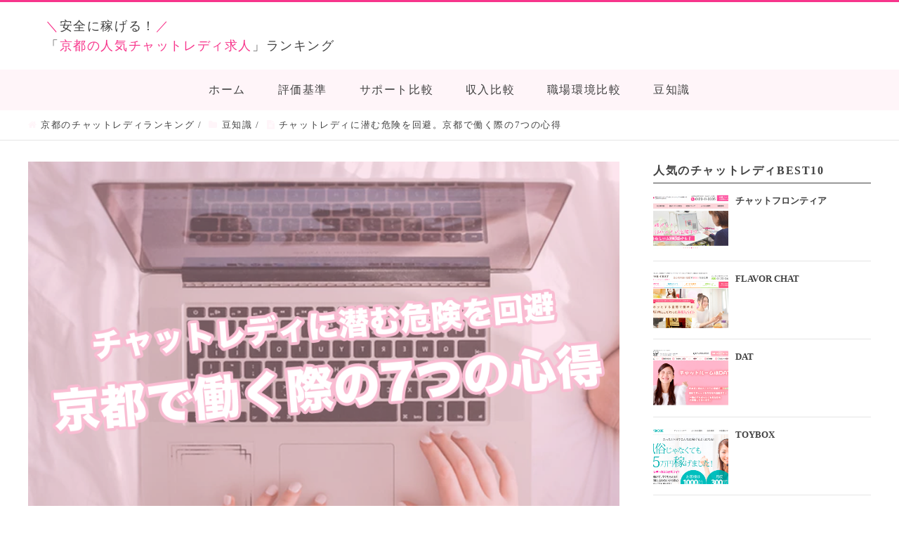

--- FILE ---
content_type: text/html; charset=UTF-8
request_url: https://ranking-chatlady.com/tips/kyoto-chatlady-risk/
body_size: 77064
content:
<!DOCTYPE HTML>
<html lang="ja" prefix="og: http://ogp.me/ns#">
<head>
<meta charset="UTF-8">
<title>チャットレディに潜む危険を回避。京都で働く際の7つの心得｜チャットレディ求人ランキング</title>
<meta name="viewport" content="width=device-width,initial-scale=1.0">
<meta name='robots' content='max-image-preview:large' />
<meta name="keywords" content="チャットレディ,京都">
<meta name="description" content="チャットレディは当然危険もついてくるお仕事ですが、しっかりと対策をすれば安全に高収入を得られる京都で人気のお仕事です。働く際の7つの心得で安全に稼いで旅行や買物を楽しみましょう！">
<link rel="canonical" href="https://ranking-chatlady.com/tips/kyoto-chatlady-risk/">
<meta name="robots" content="index">
<meta property="fb:admins" content="komatsu.lamp">
<meta property="og:title" content="チャットレディに潜む危険を回避。京都で働く際の7つの心得">
<meta property="og:type" content="article">
<meta property="og:description" content="チャットレディは当然危険もついてくるお仕事ですが、しっかりと対策をすれば安全に高収入を得られる京都で人気のお仕事です。働く際の7つの心得で安全に稼いで旅行や買物を楽しみましょう！">
<meta property="og:url" content="https://ranking-chatlady.com/tips/kyoto-chatlady-risk/">
<meta property="og:image" content="https://ranking-chatlady.com/wp-content/uploads/2019/01/5.png">
<meta property="og:locale" content="ja_JP">
<meta property="og:site_name" content="【高収入】安全に稼げる京都のチャットレディ人気求人ランキング">
<link href="https://plus.google.com/" rel="publisher">
<link rel="alternate" type="application/rss+xml" title="【高収入】安全に稼げる京都のチャットレディ人気求人ランキング &raquo; チャットレディに潜む危険を回避。京都で働く際の7つの心得 のコメントのフィード" href="https://ranking-chatlady.com/tips/kyoto-chatlady-risk/feed/" />
<!-- <link rel='stylesheet' id='font-awesome-css' href='https://ranking-chatlady.com/wp-content/themes/conma%21/lib/css/font-awesome.min.css?ver=6f0409c56750d851a8db32b6983f47e5' type='text/css' media='all' /> -->
<!-- <link rel='stylesheet' id='base-css-css' href='https://ranking-chatlady.com/wp-content/themes/conma%21/base.css?ver=6f0409c56750d851a8db32b6983f47e5' type='text/css' media='all' /> -->
<!-- <link rel='stylesheet' id='main-css-css' href='https://ranking-chatlady.com/wp-content/themes/conma%21/style.css?ver=6f0409c56750d851a8db32b6983f47e5' type='text/css' media='all' /> -->
<!-- <link rel='stylesheet' id='wp-block-library-css' href='https://ranking-chatlady.com/wp-includes/css/dist/block-library/style.min.css?ver=6f0409c56750d851a8db32b6983f47e5' type='text/css' media='all' /> -->
<link rel="stylesheet" type="text/css" href="//ranking-chatlady.com/wp-content/cache/wpfc-minified/2qsh7nms/5t8tq.css" media="all"/>
<style id='classic-theme-styles-inline-css' type='text/css'>
/*! This file is auto-generated */
.wp-block-button__link{color:#fff;background-color:#32373c;border-radius:9999px;box-shadow:none;text-decoration:none;padding:calc(.667em + 2px) calc(1.333em + 2px);font-size:1.125em}.wp-block-file__button{background:#32373c;color:#fff;text-decoration:none}
</style>
<style id='global-styles-inline-css' type='text/css'>
:root{--wp--preset--aspect-ratio--square: 1;--wp--preset--aspect-ratio--4-3: 4/3;--wp--preset--aspect-ratio--3-4: 3/4;--wp--preset--aspect-ratio--3-2: 3/2;--wp--preset--aspect-ratio--2-3: 2/3;--wp--preset--aspect-ratio--16-9: 16/9;--wp--preset--aspect-ratio--9-16: 9/16;--wp--preset--color--black: #000000;--wp--preset--color--cyan-bluish-gray: #abb8c3;--wp--preset--color--white: #ffffff;--wp--preset--color--pale-pink: #f78da7;--wp--preset--color--vivid-red: #cf2e2e;--wp--preset--color--luminous-vivid-orange: #ff6900;--wp--preset--color--luminous-vivid-amber: #fcb900;--wp--preset--color--light-green-cyan: #7bdcb5;--wp--preset--color--vivid-green-cyan: #00d084;--wp--preset--color--pale-cyan-blue: #8ed1fc;--wp--preset--color--vivid-cyan-blue: #0693e3;--wp--preset--color--vivid-purple: #9b51e0;--wp--preset--gradient--vivid-cyan-blue-to-vivid-purple: linear-gradient(135deg,rgba(6,147,227,1) 0%,rgb(155,81,224) 100%);--wp--preset--gradient--light-green-cyan-to-vivid-green-cyan: linear-gradient(135deg,rgb(122,220,180) 0%,rgb(0,208,130) 100%);--wp--preset--gradient--luminous-vivid-amber-to-luminous-vivid-orange: linear-gradient(135deg,rgba(252,185,0,1) 0%,rgba(255,105,0,1) 100%);--wp--preset--gradient--luminous-vivid-orange-to-vivid-red: linear-gradient(135deg,rgba(255,105,0,1) 0%,rgb(207,46,46) 100%);--wp--preset--gradient--very-light-gray-to-cyan-bluish-gray: linear-gradient(135deg,rgb(238,238,238) 0%,rgb(169,184,195) 100%);--wp--preset--gradient--cool-to-warm-spectrum: linear-gradient(135deg,rgb(74,234,220) 0%,rgb(151,120,209) 20%,rgb(207,42,186) 40%,rgb(238,44,130) 60%,rgb(251,105,98) 80%,rgb(254,248,76) 100%);--wp--preset--gradient--blush-light-purple: linear-gradient(135deg,rgb(255,206,236) 0%,rgb(152,150,240) 100%);--wp--preset--gradient--blush-bordeaux: linear-gradient(135deg,rgb(254,205,165) 0%,rgb(254,45,45) 50%,rgb(107,0,62) 100%);--wp--preset--gradient--luminous-dusk: linear-gradient(135deg,rgb(255,203,112) 0%,rgb(199,81,192) 50%,rgb(65,88,208) 100%);--wp--preset--gradient--pale-ocean: linear-gradient(135deg,rgb(255,245,203) 0%,rgb(182,227,212) 50%,rgb(51,167,181) 100%);--wp--preset--gradient--electric-grass: linear-gradient(135deg,rgb(202,248,128) 0%,rgb(113,206,126) 100%);--wp--preset--gradient--midnight: linear-gradient(135deg,rgb(2,3,129) 0%,rgb(40,116,252) 100%);--wp--preset--font-size--small: 13px;--wp--preset--font-size--medium: 20px;--wp--preset--font-size--large: 36px;--wp--preset--font-size--x-large: 42px;--wp--preset--spacing--20: 0.44rem;--wp--preset--spacing--30: 0.67rem;--wp--preset--spacing--40: 1rem;--wp--preset--spacing--50: 1.5rem;--wp--preset--spacing--60: 2.25rem;--wp--preset--spacing--70: 3.38rem;--wp--preset--spacing--80: 5.06rem;--wp--preset--shadow--natural: 6px 6px 9px rgba(0, 0, 0, 0.2);--wp--preset--shadow--deep: 12px 12px 50px rgba(0, 0, 0, 0.4);--wp--preset--shadow--sharp: 6px 6px 0px rgba(0, 0, 0, 0.2);--wp--preset--shadow--outlined: 6px 6px 0px -3px rgba(255, 255, 255, 1), 6px 6px rgba(0, 0, 0, 1);--wp--preset--shadow--crisp: 6px 6px 0px rgba(0, 0, 0, 1);}:where(.is-layout-flex){gap: 0.5em;}:where(.is-layout-grid){gap: 0.5em;}body .is-layout-flex{display: flex;}.is-layout-flex{flex-wrap: wrap;align-items: center;}.is-layout-flex > :is(*, div){margin: 0;}body .is-layout-grid{display: grid;}.is-layout-grid > :is(*, div){margin: 0;}:where(.wp-block-columns.is-layout-flex){gap: 2em;}:where(.wp-block-columns.is-layout-grid){gap: 2em;}:where(.wp-block-post-template.is-layout-flex){gap: 1.25em;}:where(.wp-block-post-template.is-layout-grid){gap: 1.25em;}.has-black-color{color: var(--wp--preset--color--black) !important;}.has-cyan-bluish-gray-color{color: var(--wp--preset--color--cyan-bluish-gray) !important;}.has-white-color{color: var(--wp--preset--color--white) !important;}.has-pale-pink-color{color: var(--wp--preset--color--pale-pink) !important;}.has-vivid-red-color{color: var(--wp--preset--color--vivid-red) !important;}.has-luminous-vivid-orange-color{color: var(--wp--preset--color--luminous-vivid-orange) !important;}.has-luminous-vivid-amber-color{color: var(--wp--preset--color--luminous-vivid-amber) !important;}.has-light-green-cyan-color{color: var(--wp--preset--color--light-green-cyan) !important;}.has-vivid-green-cyan-color{color: var(--wp--preset--color--vivid-green-cyan) !important;}.has-pale-cyan-blue-color{color: var(--wp--preset--color--pale-cyan-blue) !important;}.has-vivid-cyan-blue-color{color: var(--wp--preset--color--vivid-cyan-blue) !important;}.has-vivid-purple-color{color: var(--wp--preset--color--vivid-purple) !important;}.has-black-background-color{background-color: var(--wp--preset--color--black) !important;}.has-cyan-bluish-gray-background-color{background-color: var(--wp--preset--color--cyan-bluish-gray) !important;}.has-white-background-color{background-color: var(--wp--preset--color--white) !important;}.has-pale-pink-background-color{background-color: var(--wp--preset--color--pale-pink) !important;}.has-vivid-red-background-color{background-color: var(--wp--preset--color--vivid-red) !important;}.has-luminous-vivid-orange-background-color{background-color: var(--wp--preset--color--luminous-vivid-orange) !important;}.has-luminous-vivid-amber-background-color{background-color: var(--wp--preset--color--luminous-vivid-amber) !important;}.has-light-green-cyan-background-color{background-color: var(--wp--preset--color--light-green-cyan) !important;}.has-vivid-green-cyan-background-color{background-color: var(--wp--preset--color--vivid-green-cyan) !important;}.has-pale-cyan-blue-background-color{background-color: var(--wp--preset--color--pale-cyan-blue) !important;}.has-vivid-cyan-blue-background-color{background-color: var(--wp--preset--color--vivid-cyan-blue) !important;}.has-vivid-purple-background-color{background-color: var(--wp--preset--color--vivid-purple) !important;}.has-black-border-color{border-color: var(--wp--preset--color--black) !important;}.has-cyan-bluish-gray-border-color{border-color: var(--wp--preset--color--cyan-bluish-gray) !important;}.has-white-border-color{border-color: var(--wp--preset--color--white) !important;}.has-pale-pink-border-color{border-color: var(--wp--preset--color--pale-pink) !important;}.has-vivid-red-border-color{border-color: var(--wp--preset--color--vivid-red) !important;}.has-luminous-vivid-orange-border-color{border-color: var(--wp--preset--color--luminous-vivid-orange) !important;}.has-luminous-vivid-amber-border-color{border-color: var(--wp--preset--color--luminous-vivid-amber) !important;}.has-light-green-cyan-border-color{border-color: var(--wp--preset--color--light-green-cyan) !important;}.has-vivid-green-cyan-border-color{border-color: var(--wp--preset--color--vivid-green-cyan) !important;}.has-pale-cyan-blue-border-color{border-color: var(--wp--preset--color--pale-cyan-blue) !important;}.has-vivid-cyan-blue-border-color{border-color: var(--wp--preset--color--vivid-cyan-blue) !important;}.has-vivid-purple-border-color{border-color: var(--wp--preset--color--vivid-purple) !important;}.has-vivid-cyan-blue-to-vivid-purple-gradient-background{background: var(--wp--preset--gradient--vivid-cyan-blue-to-vivid-purple) !important;}.has-light-green-cyan-to-vivid-green-cyan-gradient-background{background: var(--wp--preset--gradient--light-green-cyan-to-vivid-green-cyan) !important;}.has-luminous-vivid-amber-to-luminous-vivid-orange-gradient-background{background: var(--wp--preset--gradient--luminous-vivid-amber-to-luminous-vivid-orange) !important;}.has-luminous-vivid-orange-to-vivid-red-gradient-background{background: var(--wp--preset--gradient--luminous-vivid-orange-to-vivid-red) !important;}.has-very-light-gray-to-cyan-bluish-gray-gradient-background{background: var(--wp--preset--gradient--very-light-gray-to-cyan-bluish-gray) !important;}.has-cool-to-warm-spectrum-gradient-background{background: var(--wp--preset--gradient--cool-to-warm-spectrum) !important;}.has-blush-light-purple-gradient-background{background: var(--wp--preset--gradient--blush-light-purple) !important;}.has-blush-bordeaux-gradient-background{background: var(--wp--preset--gradient--blush-bordeaux) !important;}.has-luminous-dusk-gradient-background{background: var(--wp--preset--gradient--luminous-dusk) !important;}.has-pale-ocean-gradient-background{background: var(--wp--preset--gradient--pale-ocean) !important;}.has-electric-grass-gradient-background{background: var(--wp--preset--gradient--electric-grass) !important;}.has-midnight-gradient-background{background: var(--wp--preset--gradient--midnight) !important;}.has-small-font-size{font-size: var(--wp--preset--font-size--small) !important;}.has-medium-font-size{font-size: var(--wp--preset--font-size--medium) !important;}.has-large-font-size{font-size: var(--wp--preset--font-size--large) !important;}.has-x-large-font-size{font-size: var(--wp--preset--font-size--x-large) !important;}
:where(.wp-block-post-template.is-layout-flex){gap: 1.25em;}:where(.wp-block-post-template.is-layout-grid){gap: 1.25em;}
:where(.wp-block-columns.is-layout-flex){gap: 2em;}:where(.wp-block-columns.is-layout-grid){gap: 2em;}
:root :where(.wp-block-pullquote){font-size: 1.5em;line-height: 1.6;}
</style>
<script src='//ranking-chatlady.com/wp-content/cache/wpfc-minified/87aa8g9c/5t8tq.js' type="text/javascript"></script>
<!-- <script type="text/javascript" src="https://ranking-chatlady.com/wp-includes/js/jquery/jquery.min.js?ver=3.7.1" id="jquery-core-js"></script> -->
<!-- <script type="text/javascript" src="https://ranking-chatlady.com/wp-includes/js/jquery/jquery-migrate.min.js?ver=3.4.1" id="jquery-migrate-js"></script> -->
<link rel="https://api.w.org/" href="https://ranking-chatlady.com/wp-json/" /><link rel="alternate" title="JSON" type="application/json" href="https://ranking-chatlady.com/wp-json/wp/v2/posts/1228" /><link rel="canonical" href="https://ranking-chatlady.com/tips/kyoto-chatlady-risk/" />
<link rel="alternate" title="oEmbed (JSON)" type="application/json+oembed" href="https://ranking-chatlady.com/wp-json/oembed/1.0/embed?url=https%3A%2F%2Franking-chatlady.com%2Ftips%2Fkyoto-chatlady-risk%2F" />
<link rel="alternate" title="oEmbed (XML)" type="text/xml+oembed" href="https://ranking-chatlady.com/wp-json/oembed/1.0/embed?url=https%3A%2F%2Franking-chatlady.com%2Ftips%2Fkyoto-chatlady-risk%2F&#038;format=xml" />
<link rel="icon" href="https://ranking-chatlady.com/wp-content/uploads/2019/01/cropped-5f05406b1f6363626aa834f5cbbcc487-32x32.png" sizes="32x32" />
<link rel="icon" href="https://ranking-chatlady.com/wp-content/uploads/2019/01/cropped-5f05406b1f6363626aa834f5cbbcc487-192x192.png" sizes="192x192" />
<link rel="apple-touch-icon" href="https://ranking-chatlady.com/wp-content/uploads/2019/01/cropped-5f05406b1f6363626aa834f5cbbcc487-180x180.png" />
<meta name="msapplication-TileImage" content="https://ranking-chatlady.com/wp-content/uploads/2019/01/cropped-5f05406b1f6363626aa834f5cbbcc487-270x270.png" />
<!-- Google Tag Manager -->
<!-- Global site tag (gtag.js) - Google Analytics -->
<script async src="https://www.googletagmanager.com/gtag/js?id=UA-131209403-2"></script>
<script>(function(w,d,s,l,i){w[l]=w[l]||[];w[l].push({'gtm.start':
new Date().getTime(),event:'gtm.js'});var f=d.getElementsByTagName(s)[0],
j=d.createElement(s),dl=l!='dataLayer'?'&l='+l:'';j.async=true;j.src=
'https://www.googletagmanager.com/gtm.js?id='+i+dl;f.parentNode.insertBefore(j,f);
})(window,document,'script','dataLayer','GTM-KX784DS');</script>
<!-- End Google Tag Manager -->
<!-- <link rel="stylesheet" href="https://ranking-chatlady.com/wp-content/themes/conma%21/lib/css/jquery.fit-sidebar.css"> -->
<link rel="stylesheet" type="text/css" href="//ranking-chatlady.com/wp-content/cache/wpfc-minified/dgszwfk2/5t8tq.css" media="all"/>
<style media="screen">body{}.link-btn,.post-cta .post-cta-btn a,#header-gnav-area-2{background-color:#fff5f9}.breadcrumb li i,.ttl-post-category i,.cat-name span i,.post-footer-list i,.post-meta .fa-folder{color:#fff5f9}</style>
<!-- Global site tag (gtag.js) - Google Analytics -->
<script async src="https://www.googletagmanager.com/gtag/js?id=UA-131209403-1"></script>
<script>
window.dataLayer = window.dataLayer || [];
function gtag(){dataLayer.push(arguments);}
gtag('js', new Date());
gtag('config', 'UA-131209403-1');
</script>
</head>
<body data-rsssl=1 class="post-template-default single single-post postid-1228 single-format-standard  default" itemschope="itemscope" itemtype="http://schema.org/WebPage">
<!-- Google Tag Manager (noscript) -->
<noscript><iframe src="https://www.googletagmanager.com/ns.html?id=GTM-KX784DS"
height="0" width="0" style="display:none;visibility:hidden"></iframe></noscript>
<!-- End Google Tag Manager (noscript) -->
<div id="fb-root"></div>
<script>(function(d, s, id) {
var js, fjs = d.getElementsByTagName(s)[0];
if (d.getElementById(id)) return;
js = d.createElement(s); js.id = id;
js.src = "//connect.facebook.net/ja_JP/sdk.js#xfbml=1&version=v2.8&appId=";
fjs.parentNode.insertBefore(js, fjs);
}(document, 'script', 'facebook-jssdk'));</script><header id="header" class="header-2" role="banner" itemscope="itemscope" itemtype="http://schema.org/WPHeader">
<div class="wrap clearfix">
<!-- ヘッダーフォームエリア -->
<div id="search-nav-btn">
<a><i class="fa fa-search" aria-hidden="true"></i></a>
</div>
<div id="head-form">
<div class="head-form-wrap">
<div class="tagcloud">
<p class="head-form-ttl">おすすめタグ</p>
</div>
</div>
</div>
<div id="logo" itemprop="headline">
<h1><a href="https://ranking-chatlady.com"><div class="pc"><span>＼</span>安全に稼げる！<span>／</span><br>「<span>京都の人気チャットレディ求人</span>」ランキング</div><div class="sp">京都の人気チャットレディ求人</div></a></h1>
</div>
<div id="header-right" class="clearfix">
<div id="header-fnav-area">
<p id="header-fnav-btn"><a href="#"><br><i class="fa fa-angle-down"></i></a></p>
<nav id="header-fnav" role="navigation" itemscope="itemscope" itemtype="http://scheme.org/SiteNavigationElement">
<div id="fnav-h-container" class="fnav-h-container"><ul id="fnav-h-ul" class="clearfix"><li id="menu-item-201" class="menu-item menu-item-type-post_type menu-item-object-page menu-item-201 sitemap"><a href="https://ranking-chatlady.com/sitemap/">サイトマップ</a></li>
<li id="menu-item-210" class="menu-item menu-item-type-post_type menu-item-object-page menu-item-privacy-policy menu-item-210 privacypolicy"><a rel="privacy-policy" href="https://ranking-chatlady.com/privacypolicy/">プライバシーポリシー</a></li>
</ul></div></nav>
</div>
</div>
<div id="header-nav-btn">
<a href="#"><i class="fa fa-bars" aria-hidden="true"></i></a>
</div>
<!-- ヘッダーボタンエリア -->
<div id="head-button">
<ul>
<!-- <li><a href="#" target="_blank">ここにリンク</a></li> -->
</ul>
</div>
</div>
</header>
<div id="header-gnav-area-2">
<nav id="gnav" role="navigation" itemscope="itemscope" itemtype="http://scheme.org/SiteNavigationElement">
<div id="gnav-container" class="gnav-container"><ul id="gnav-ul" class="clearfix"><li id="menu-item-299" class="menu-item menu-item-type-custom menu-item-object-custom menu-item-home menu-item-299"><a href="https://ranking-chatlady.com">ホーム</a></li>
<li id="menu-item-125" class="menu-item menu-item-type-post_type menu-item-object-page menu-item-125 point"><a href="https://ranking-chatlady.com/point/">評価基準</a></li>
<li id="menu-item-1199" class="menu-item menu-item-type-taxonomy menu-item-object-category menu-item-1199 support"><a href="https://ranking-chatlady.com/category/support/">サポート比較</a></li>
<li id="menu-item-1200" class="menu-item menu-item-type-taxonomy menu-item-object-category menu-item-1200 revenue"><a href="https://ranking-chatlady.com/category/revenue/">収入比較</a></li>
<li id="menu-item-1201" class="menu-item menu-item-type-taxonomy menu-item-object-category menu-item-1201 environ"><a href="https://ranking-chatlady.com/category/environ/">職場環境比較</a></li>
<li id="menu-item-1202" class="menu-item menu-item-type-taxonomy menu-item-object-category current-post-ancestor current-menu-parent current-post-parent menu-item-1202 tips"><a href="https://ranking-chatlady.com/category/tips/">豆知識</a></li>
</ul></div></nav>
</div>
<nav id="gnav-sp">
<div class="about-logo">
<a class="nav-close"><i class="fa fa-times" aria-hidden="true"></i></a>
</div>
<div id="header-cont-content">
<h4>Menu</h4>
<div id="gnav-container-sp" class="gnav-container"><ul id="gnav-ul-sp" class="clearfix"><li class="menu-item menu-item-type-custom menu-item-object-custom menu-item-home menu-item-299"><a href="https://ranking-chatlady.com">ホーム</a></li>
<li class="menu-item menu-item-type-post_type menu-item-object-page menu-item-125 point"><a href="https://ranking-chatlady.com/point/">評価基準</a></li>
<li class="menu-item menu-item-type-taxonomy menu-item-object-category menu-item-1199 support"><a href="https://ranking-chatlady.com/category/support/">サポート比較</a></li>
<li class="menu-item menu-item-type-taxonomy menu-item-object-category menu-item-1200 revenue"><a href="https://ranking-chatlady.com/category/revenue/">収入比較</a></li>
<li class="menu-item menu-item-type-taxonomy menu-item-object-category menu-item-1201 environ"><a href="https://ranking-chatlady.com/category/environ/">職場環境比較</a></li>
<li class="menu-item menu-item-type-taxonomy menu-item-object-category current-post-ancestor current-menu-parent current-post-parent menu-item-1202 tips"><a href="https://ranking-chatlady.com/category/tips/">豆知識</a></li>
</ul></div></div>
<div id="header-cont-page">
<h4>当サイトについて</h4>
<nav class="menu-%e3%83%97%e3%83%a9%e3%82%a4%e3%83%9e%e3%83%aa%e3%83%bc-container"><ul><li class="menu-item menu-item-type-post_type menu-item-object-page menu-item-201 sitemap"><a href="https://ranking-chatlady.com/sitemap/">サイトマップ</a></li>
<li class="menu-item menu-item-type-post_type menu-item-object-page menu-item-privacy-policy menu-item-210 privacypolicy"><a rel="privacy-policy" href="https://ranking-chatlady.com/privacypolicy/">プライバシーポリシー</a></li>
</ul></nav></div>
<div class="header-sns">
<div id="footer-sns" class="sp-hide"><ul><li class="header-feedly"><a target="_blank" href="http://cloud.feedly.com/#subscription%2Ffeed%2Fhttps://ranking-chatlady.com/feed/"><i class="fa fa-rss-square"></i></a></li></ul></div></div>
<div class="head-close-box"><a class="nav-close">閉じる×</a></div>
</nav>
<div class="breadcrumb-area">
<div class="wrap">
<ol class="breadcrumb clearfix"><li itemscope="itemscope" itemtype="http://data-vocabulary.org/Breadcrumb"><a href="https://ranking-chatlady.com" itemprop="url"><i class="fa fa-home"></i> <span itemprop="title">京都のチャットレディランキング</span></a> / </li><li itemscope="itemscope" itemtype="http://data-vocabulary.org/Breadcrumb"><a href="https://ranking-chatlady.com/category/tips/" itemprop="url"><i class="fa fa-folder"></i> <span itemprop="title">豆知識</span></a> / </li><li><i class="fa fa-file-text"></i> チャットレディに潜む危険を回避。京都で働く際の7つの心得</li></ol></div>
</div>
<div id="content" class="pa30">
<div id="wrapper" class="wrap">
<div id="main" role="main" itemprop="mainContentOfPage" itemscope="itemscope" itemtype="http://schema.org/Blog">
<div class="main-inner">
<article id="post-1228" class="post-1228 post type-post status-publish format-standard has-post-thumbnail hentry category-tips" itemscope="itemscope" itemtype="http://schema.org/BlogPosting">
<header class="post-header">
<!-- アイキャッチ -->
<a href="https://ranking-chatlady.com/tips/kyoto-chatlady-risk/" itemprop="mainEntityOfPage">
<div class="post-thumbnail" itemprop="image" itemscope itemtype="https://schema.org/ImageObject">
<meta itemprop="url" content="https://ranking-chatlady.com/wp-content/uploads/2019/01/5-304x203.png">
<meta itemprop="width" content="1200">
<meta itemprop="height" content="630">
<img width="945" height="630" src="https://ranking-chatlady.com/wp-content/uploads/2019/01/5.png" class="attachment-1200x630x1 size-1200x630x1 wp-post-image" alt="チャットレディに潜む危険を回避。京都で働く際の7つの心得" decoding="async" srcset="https://ranking-chatlady.com/wp-content/uploads/2019/01/5.png 1000w, https://ranking-chatlady.com/wp-content/uploads/2019/01/5-300x200.png 300w, https://ranking-chatlady.com/wp-content/uploads/2019/01/5-768x512.png 768w, https://ranking-chatlady.com/wp-content/uploads/2019/01/5-304x203.png 304w, https://ranking-chatlady.com/wp-content/uploads/2019/01/5-237x158.png 237w, https://ranking-chatlady.com/wp-content/uploads/2019/01/5-800x533.png 800w" sizes="(max-width: 945px) 100vw, 945px" /></div>
</a>
<!-- タイトル -->
<h1 class="post-title entry-title" itemprop="headline">チャットレディに潜む危険を回避。京都で働く際の7つの心得</h1>
<!-- 記事記事データ -->
<div class="post-meta-area">
<ul class="post-meta list-inline">
<li class="cat-name"><i class="fa fa-folder"></i>豆知識</li>
<li class="date"><i class="fa fa-pencil-square-o" aria-hidden="true"></i><time class="entry-date" itemprop="datePublished" datetime="2019-01-30">2019-01-30</time></li>
<li class="date"><i class="fa fa-clock-o" aria-hidden="true"></i><time class="updated" itemprop="dateModified" datetime="2019-01-30">2019-01-30</time></li>
<li class="vcard author" itemprop="author"><i class="fa fa-user-circle-o" aria-hidden="true"></i><span class="fn">運営者</span></li>
</ul>
</div>
<!-- snsシェア -->
<div class="post-sns">
<ul class="single-sns-top-box clearfix">
<li class="tw"><a href="http://twitter.com/share?text=チャットレディに潜む危険を回避。京都で働く際の7つの心得&url=https://ranking-chatlady.com/tips/kyoto-chatlady-risk/" target="_blank"><i class="fa fa-twitter" aria-hidden="true"></i></a></li>
<li class="fb"><a href="http://www.facebook.com/share.php?u=https://ranking-chatlady.com/tips/kyoto-chatlady-risk/" target="blank"><i class="fa fa-facebook" aria-hidden="true"></i></a></li>
<li class="ln"><a href="http://line.me/R/msg/text/?チャットレディに潜む危険を回避。京都で働く際の7つの心得%0D%0Ahttps://ranking-chatlady.com/tips/kyoto-chatlady-risk/" target="blank"><i class="icon-line"></i></a></li>
<li class="gp"><a href="https://plus.google.com/share?url=https://ranking-chatlady.com/tips/kyoto-chatlady-risk/" target="blank"><i class="fa fa-google-plus" aria-hidden="true"></i></a></li>
<li class="hb"><a href="http://b.hatena.ne.jp/entry/https://ranking-chatlady.com/tips/kyoto-chatlady-risk/" target="blank"><i class="icon-hatena"></i></a></li>
<li class="pt"><a href="http://getpocket.com/edit?url=https://ranking-chatlady.com/tips/kyoto-chatlady-risk/" target="blank"><i class="fa fa-get-pocket" aria-hidden="true"></i></a></li>
</ul>
</div>
</header>
<!-- 内容 -->
<section class="post-content" itemprop="text">
<p>京都で高収入を得られるチャットレディ。</p>
<p>当然危険もついてくるお仕事ですが、しっかりと対策をすれば避けられるものばかりで、安全に高収入を得られる京都で人気のお仕事です。</p>
<p>京都のチャットレディで働く際の7つの心得を意識して、安全にたくさん稼いで旅行や買物を楽しみましょう！</p>
<h2>京都のチャットレディで働く際の危険って？</h2>
<p>&nbsp;</p>
<p><img decoding="async" class="aligncenter wp-image-1269" src="https://ranking-chatlady.com/wp-content/uploads/2019/01/751a61a62b286f4c0b5a7d85bf13a7a3.png" alt="" width="250" height="360" srcset="https://ranking-chatlady.com/wp-content/uploads/2019/01/751a61a62b286f4c0b5a7d85bf13a7a3.png 422w, https://ranking-chatlady.com/wp-content/uploads/2019/01/751a61a62b286f4c0b5a7d85bf13a7a3-209x300.png 209w, https://ranking-chatlady.com/wp-content/uploads/2019/01/751a61a62b286f4c0b5a7d85bf13a7a3-149x214.png 149w, https://ranking-chatlady.com/wp-content/uploads/2019/01/751a61a62b286f4c0b5a7d85bf13a7a3-110x158.png 110w" sizes="(max-width: 250px) 100vw, 250px" /></p>
<p>&nbsp;</p>
<ul>
<li>身バレ</li>
<li>スタッフから顔出し強制</li>
<li>お客様と恋に</li>
<li>お客様から無理な要望</li>
<li>モチベーション維持</li>
<li>賃金未払い</li>
<li>動画や画像のキャプチャ</li>
</ul>
<p>私が京都のチャットレディで働いているとき、自身の経験や周りの働いているメンバーから聞いた危険の内容です。</p>
<p>実際に起こると怖いものばかりですが、京都で働く際の心得を覚えておくと簡単に回避できますのでご安心くださいね！</p>
<h2>これで安心。京都のチャットレディで働く際の７つの心得をご紹介</h2>
<p>京都のチャットレディは高収入を稼げるので危険もたくさんあると言われていますが、先にお伝えしたとおり、心得を覚えておくと安全なので安心してください！</p>
<h3>心得1.</h3>
<p>&nbsp;</p>
<p><img loading="lazy" decoding="async" class="aligncenter size-full wp-image-1267" src="https://ranking-chatlady.com/wp-content/uploads/2019/01/6fa1428957a975ca0e635533bd87ccd3.png" alt="複数店舗を運営し実績のある会社を選ぶ" width="345" height="99" srcset="https://ranking-chatlady.com/wp-content/uploads/2019/01/6fa1428957a975ca0e635533bd87ccd3.png 345w, https://ranking-chatlady.com/wp-content/uploads/2019/01/6fa1428957a975ca0e635533bd87ccd3-300x86.png 300w, https://ranking-chatlady.com/wp-content/uploads/2019/01/6fa1428957a975ca0e635533bd87ccd3-304x87.png 304w" sizes="(max-width: 345px) 100vw, 345px" /></p>
<p>&nbsp;</p>
<p>まだ立ち上げたばかりの会社は男性会員の獲得やチャットレディの獲得に多額の広告費を支払っているため、京都のチャットレディに賃金を用意できず未払いになることもあるとか。</p>
<p>私はそのような経験ありませんでしたが、京都のチャットレディ仲間ではそのようなトラブルがあったと聞いています。</p>
<p>ですので、京都や他の地域で複数店舗を運営し実績のある会社を選ぶようにしましょう！</p>
<h4>対策できる危険</h4>
<p>賃金未払い、顔出し強制</p>
<h3>心得2．</h3>
<p>&nbsp;</p>
<p><img loading="lazy" decoding="async" class="aligncenter size-full wp-image-1261" src="https://ranking-chatlady.com/wp-content/uploads/2019/01/aa3f158e6f632271aba1c94f57998eb9.png" alt="男性の出禁などチャットレディを大切に扱ってくれる店舗を選ぶ" width="362" height="99" srcset="https://ranking-chatlady.com/wp-content/uploads/2019/01/aa3f158e6f632271aba1c94f57998eb9.png 362w, https://ranking-chatlady.com/wp-content/uploads/2019/01/aa3f158e6f632271aba1c94f57998eb9-300x82.png 300w, https://ranking-chatlady.com/wp-content/uploads/2019/01/aa3f158e6f632271aba1c94f57998eb9-304x83.png 304w" sizes="(max-width: 362px) 100vw, 362px" /></p>
<p>&nbsp;</p>
<p>京都にはお客様から無理な要望や嫌がらせを受けたときにそのお客様を出禁にしてくれる店舗と、お客様優先でチャットレディに我慢させる店舗があります。</p>
<p>なかなか事前に店舗が出禁対応してくれるかわかりませんので、実際に働いている人の口コミや面接時に確認するのが重要です。</p>
<p>参考までに、私が以前働いていた<a href="http://www.dtdubai.org/" target="_blank" rel="noopener">京都のこちらの店舗</a>では出禁対応もしてくれて嫌なお客様の対策ができました。</p>
<h4>対策できる危険</h4>
<p>お客様から無理な要望、モチベーション維持</p>
<h3>心得3.</h3>
<p>&nbsp;</p>
<p><img loading="lazy" decoding="async" class="aligncenter size-full wp-image-1265" src="https://ranking-chatlady.com/wp-content/uploads/2019/01/1fbd418e7cac2292ec563b5c02c349ff.png" alt="通勤可能な会社を選ぶ" width="349" height="52" srcset="https://ranking-chatlady.com/wp-content/uploads/2019/01/1fbd418e7cac2292ec563b5c02c349ff.png 349w, https://ranking-chatlady.com/wp-content/uploads/2019/01/1fbd418e7cac2292ec563b5c02c349ff-300x45.png 300w, https://ranking-chatlady.com/wp-content/uploads/2019/01/1fbd418e7cac2292ec563b5c02c349ff-304x45.png 304w" sizes="(max-width: 349px) 100vw, 349px" /></p>
<p>&nbsp;</p>
<p>京都の会社によっては通勤不可で在宅勤務のみというケースがあります。</p>
<p>在宅勤務だとネット環境やPCなどが必要ですし、どうしても身バレに繋がる可能性がありますので、通勤勤務可能な会社が安心です。</p>
<p>通勤可能な会社の中でも完全個室になっているところが特におすすめですよ。</p>
<h4>対策できる危険</h4>
<p>身バレ防止、モチベーション維持</p>
<h3>心得4.</h3>
<p>&nbsp;</p>
<p><img loading="lazy" decoding="async" class="aligncenter size-full wp-image-1266" src="https://ranking-chatlady.com/wp-content/uploads/2019/01/74505aab11acbd0d288388bd6a30ad32.png" alt="在宅勤務時は後ろは壁にして物など映さない" width="239" height="99" /></p>
<p>&nbsp;</p>
<p>在宅で勤務する際は後ろに物を映さないのが重要です。</p>
<p>持っているものから個人が特定されてしまう可能性もありますので、背景は壁や扉にしてそれ以外のものは映らないよう心がけましょう。</p>
<h4>対策できる危険</h4>
<p>身バレ防止</p>
<h3>心得5.</h3>
<p>&nbsp;</p>
<p><img loading="lazy" decoding="async" class="aligncenter size-full wp-image-1264" src="https://ranking-chatlady.com/wp-content/uploads/2019/01/2d16e48ea441d04e900320267428b2e5.png" alt="顔出しはプロフ1枚のみ" width="362" height="52" srcset="https://ranking-chatlady.com/wp-content/uploads/2019/01/2d16e48ea441d04e900320267428b2e5.png 362w, https://ranking-chatlady.com/wp-content/uploads/2019/01/2d16e48ea441d04e900320267428b2e5-300x43.png 300w, https://ranking-chatlady.com/wp-content/uploads/2019/01/2d16e48ea441d04e900320267428b2e5-304x44.png 304w" sizes="(max-width: 362px) 100vw, 362px" /></p>
<p>&nbsp;</p>
<p>京都のチャットレディで顔出しをしていると知り合いに遭遇してしまう可能性があります。</p>
<p>また、他にも動画や画像をキャプチャしてくるお客様がいるのも事実ですので、その際にそのキャプチャが自身だと特定されないように普段は顔出ししないようにするといいでしょう。</p>
<p>キャプチャは違反なのでお客様は出禁などになるのですが、それでもしてくるお客様がいるので気をつけましょうね。</p>
<p>どうしても顔出しする際はメイク方法を変えて知り合いと遭遇してもバレないように対策しましょう！</p>
<blockquote class="wp-embedded-content" data-secret="zZzTBWscdj"><p><a href="https://ranking-chatlady.com/tips/kyoto-chatlady-make/">男ウケと身バレ防止！京都のチャットレディで働く際のメイクのコツ</a></p></blockquote>
<p><iframe loading="lazy" class="wp-embedded-content" sandbox="allow-scripts" security="restricted" style="position: absolute; visibility: hidden;" title="&#8220;男ウケと身バレ防止！京都のチャットレディで働く際のメイクのコツ&#8221; &#8212; 【高収入】安全に稼げる京都のチャットレディ人気求人ランキング" src="https://ranking-chatlady.com/tips/kyoto-chatlady-make/embed/#?secret=x9MbERYmDK#?secret=zZzTBWscdj" data-secret="zZzTBWscdj" width="500" height="282" frameborder="0" marginwidth="0" marginheight="0" scrolling="no"></iframe></p>
<h4>対策できる危険</h4>
<p>身バレ防止、動画や画像のキャプチャ</p>
<h3>心得6.</h3>
<p>&nbsp;</p>
<p><img loading="lazy" decoding="async" class="aligncenter size-full wp-image-1263" src="https://ranking-chatlady.com/wp-content/uploads/2019/01/5f05406b1f6363626aa834f5cbbcc487-1.png" alt="キャラ設定" width="348" height="52" srcset="https://ranking-chatlady.com/wp-content/uploads/2019/01/5f05406b1f6363626aa834f5cbbcc487-1.png 348w, https://ranking-chatlady.com/wp-content/uploads/2019/01/5f05406b1f6363626aa834f5cbbcc487-1-300x45.png 300w, https://ranking-chatlady.com/wp-content/uploads/2019/01/5f05406b1f6363626aa834f5cbbcc487-1-304x45.png 304w" sizes="(max-width: 348px) 100vw, 348px" /></p>
<p>&nbsp;</p>
<p>京都のチャットレディで働く際は必ず、自分自身とは違う架空の人物にキャラ設定をしてください。</p>
<p>自分自身としてやっていると、ついつい自分の個人情報を話してしまうことがあります。</p>
<p>身バレにも繋がりますし、架空の人物にキャラ設定してそのキャラになりきってください。</p>
<p>名前、地域、年齢全て変えてくださいね！</p>
<p>また、お客様の事が好きになりかけたときもチャットレディの自分というキャラ設定を意識して、リアルで好きにならないようにしましょうね。</p>
<h4>対策できる危険</h4>
<p>身バレ防止、お客様と恋に</p>
<h3>心得7.</h3>
<p>&nbsp;</p>
<p><img loading="lazy" decoding="async" class="aligncenter size-full wp-image-1262" src="https://ranking-chatlady.com/wp-content/uploads/2019/01/deaaecda2360724369915278bd63df2c.png" alt="夢や目標を常に意識する" width="374" height="52" srcset="https://ranking-chatlady.com/wp-content/uploads/2019/01/deaaecda2360724369915278bd63df2c.png 374w, https://ranking-chatlady.com/wp-content/uploads/2019/01/deaaecda2360724369915278bd63df2c-300x42.png 300w, https://ranking-chatlady.com/wp-content/uploads/2019/01/deaaecda2360724369915278bd63df2c-304x42.png 304w" sizes="(max-width: 374px) 100vw, 374px" /></p>
<p>&nbsp;</p>
<p>京都のチャットレディで稼げるようになってくると、稼ぐコツが分かり毎日同じことの繰り返しになります。</p>
<p>京都のチャットレディで長く稼ぎ続けるなら毎日同じ作業でも、夢や目標を常に意識してコツコツ取り組むのが大切です！</p>
<h4>対策できる危険</h4>
<p>モチベーション維持</p>
<h2>京都のチャットレディでみんなの夢を叶えよう！</h2>
<p>京都のチャットレディで働く際の心得をご紹介しましたがいかがでしょうか？</p>
<p>心得を意識するだけで簡単に危険回避できることがわかったと思います。</p>
<p>京都のチャットレディで安全に高収入を稼いで、旅行や買物などみなさんの夢や目標を叶えましょう！</p>
<p>京都のチャットレディがどれくらい稼いでいるかはこちらの記事をご確認ください。</p>
<blockquote class="wp-embedded-content" data-secret="yDHw7r0iHt"><p><a href="https://ranking-chatlady.com/revenue/chat-lady-income/">京都で高収入を！噂のチャットレディって一体いくら稼げるの？</a></p></blockquote>
<p><iframe loading="lazy" class="wp-embedded-content" sandbox="allow-scripts" security="restricted" style="position: absolute; visibility: hidden;" title="&#8220;京都で高収入を！噂のチャットレディって一体いくら稼げるの？&#8221; &#8212; 【高収入】安全に稼げる京都のチャットレディ人気求人ランキング" src="https://ranking-chatlady.com/revenue/chat-lady-income/embed/#?secret=TJ1tgAqDBX#?secret=yDHw7r0iHt" data-secret="yDHw7r0iHt" width="500" height="282" frameborder="0" marginwidth="0" marginheight="0" scrolling="no"></iframe></p>
<p>&nbsp;</p>
</section>
<!-- CTA -->
<div class="cta">
</div>
<footer class="post-footer">
<div class="post-sns">
<ul class="single-sns-top-box clearfix">
<li class="tw"><a href="http://twitter.com/share?text=チャットレディに潜む危険を回避。京都で働く際の7つの心得&url=https://ranking-chatlady.com/tips/kyoto-chatlady-risk/" target="_blank"><i class="fa fa-twitter" aria-hidden="true"></i></a></li>
<li class="fb"><a href="http://www.facebook.com/share.php?u=https://ranking-chatlady.com/tips/kyoto-chatlady-risk/" target="blank"><i class="fa fa-facebook" aria-hidden="true"></i></a></li>
<li class="ln"><a href="http://line.me/R/msg/text/?チャットレディに潜む危険を回避。京都で働く際の7つの心得%0D%0Ahttps://ranking-chatlady.com/tips/kyoto-chatlady-risk/" target="blank"><i class="icon-line"></i></a></li>
<li class="gp"><a href="https://plus.google.com/share?url=https://ranking-chatlady.com/tips/kyoto-chatlady-risk/" target="blank"><i class="fa fa-google-plus" aria-hidden="true"></i></a></li>
<li class="hb"><a href="http://b.hatena.ne.jp/entry/https://ranking-chatlady.com/tips/kyoto-chatlady-risk/" target="blank"><i class="icon-hatena"></i></a></li>
<li class="pt"><a href="http://getpocket.com/edit?url=https://ranking-chatlady.com/tips/kyoto-chatlady-risk/" target="blank"><i class="fa fa-get-pocket" aria-hidden="true"></i></a></li>
</ul>
</div>
<ul class="post-footer-list">
<li class="cat"><i class="fa fa-folder"></i> <a href="https://ranking-chatlady.com/category/tips/" rel="category tag">豆知識</a></li>
</ul>
</footer>
<!-- <section class="publisher" itemprop="publisher" itemscope itemtype="https://schema.org/Organization">
<h2 class="ttl-02">この記事のライター</h2>
<span itemprop="logo" itemscope itemtype="https://schema.org/ImageObject">
<span itemprop="url" content="https://ranking-chatlady.com/wp-content/themes/conma%21/lib/images/user.png">
<img src="https://ranking-chatlady.com/wp-content/themes/conma%21/lib/images/user.png" alt="著者" class="ph-avatar">
</span>
</span>
<span itemprop="name">運営者</span>
</section> -->
</article>
<div class="posts-list pa30">
<h2 class="ttl-02">関連の記事</h2>
<article>
<a href="https://ranking-chatlady.com/lp/chatftontia/">
<div class="post-thumbnail">
<div class="img-inner">
<img width="300" height="148" src="https://ranking-chatlady.com/wp-content/uploads/2017/10/53b87ed62c1aa1f04335b65a0da21148-300x148.png" class="img-fit-cover wp-post-image" alt="チャットフロンティア" decoding="async" loading="lazy" srcset="https://ranking-chatlady.com/wp-content/uploads/2017/10/53b87ed62c1aa1f04335b65a0da21148-300x148.png 300w, https://ranking-chatlady.com/wp-content/uploads/2017/10/53b87ed62c1aa1f04335b65a0da21148-768x379.png 768w, https://ranking-chatlady.com/wp-content/uploads/2017/10/53b87ed62c1aa1f04335b65a0da21148-1024x506.png 1024w, https://ranking-chatlady.com/wp-content/uploads/2017/10/53b87ed62c1aa1f04335b65a0da21148-304x150.png 304w, https://ranking-chatlady.com/wp-content/uploads/2017/10/53b87ed62c1aa1f04335b65a0da21148.png 1043w" sizes="(max-width: 300px) 100vw, 300px" /></div>
</div>
<div class="bx-caption">
<h2 class="ttl-main">チャットフロンティア</h2>
<p>西日本最大手の安心サイト
チャットレディ業界でも最高基準の報酬額で10代〜50代...</p>
<!-- <div class="ttl-post-category"><i class="fa fa-folder"></i> </div> -->
<!-- <time class="date-main">2017-10-09</time> -->
</div>
</a>
</article>
<article>
<a href="https://ranking-chatlady.com/lp/flavor-chat/">
<div class="post-thumbnail">
<div class="img-inner">
<img width="266" height="158" src="https://ranking-chatlady.com/wp-content/uploads/2017/10/2fa668aae26982abc1a2fadbb156151a-266x158.png" class="img-fit-cover wp-post-image" alt="FLAVOR CHAT" decoding="async" loading="lazy" srcset="https://ranking-chatlady.com/wp-content/uploads/2017/10/2fa668aae26982abc1a2fadbb156151a-266x158.png 266w, https://ranking-chatlady.com/wp-content/uploads/2017/10/2fa668aae26982abc1a2fadbb156151a-300x178.png 300w, https://ranking-chatlady.com/wp-content/uploads/2017/10/2fa668aae26982abc1a2fadbb156151a-768x456.png 768w, https://ranking-chatlady.com/wp-content/uploads/2017/10/2fa668aae26982abc1a2fadbb156151a-1024x608.png 1024w, https://ranking-chatlady.com/wp-content/uploads/2017/10/2fa668aae26982abc1a2fadbb156151a-304x180.png 304w, https://ranking-chatlady.com/wp-content/uploads/2017/10/2fa668aae26982abc1a2fadbb156151a.png 1026w" sizes="(max-width: 266px) 100vw, 266px" /></div>
</div>
<div class="bx-caption">
<h2 class="ttl-main">FLAVOR CHAT</h2>
<p>全国チェーンの京都店で高収入
FLAVOR CHATは全国に店舗を構えていて、女...</p>
<!-- <div class="ttl-post-category"><i class="fa fa-folder"></i> </div> -->
<!-- <time class="date-main">2017-10-10</time> -->
</div>
</a>
</article>
<article>
<a href="https://ranking-chatlady.com/lp/dat/">
<div class="post-thumbnail">
<div class="img-inner">
<img width="262" height="158" src="https://ranking-chatlady.com/wp-content/uploads/2017/10/31e07339ba4b6d91b8141667f921df25-262x158.png" class="img-fit-cover wp-post-image" alt="DAT" decoding="async" loading="lazy" srcset="https://ranking-chatlady.com/wp-content/uploads/2017/10/31e07339ba4b6d91b8141667f921df25-262x158.png 262w, https://ranking-chatlady.com/wp-content/uploads/2017/10/31e07339ba4b6d91b8141667f921df25-300x181.png 300w, https://ranking-chatlady.com/wp-content/uploads/2017/10/31e07339ba4b6d91b8141667f921df25-768x463.png 768w, https://ranking-chatlady.com/wp-content/uploads/2017/10/31e07339ba4b6d91b8141667f921df25-1024x618.png 1024w, https://ranking-chatlady.com/wp-content/uploads/2017/10/31e07339ba4b6d91b8141667f921df25-304x183.png 304w, https://ranking-chatlady.com/wp-content/uploads/2017/10/31e07339ba4b6d91b8141667f921df25.png 1048w" sizes="(max-width: 262px) 100vw, 262px" /></div>
</div>
<div class="bx-caption">
<h2 class="ttl-main">DAT</h2>
<p>待ち合わせチャットで報酬アップ！
お客様と日時を決めてチャットを行う「待ち合わせ...</p>
<!-- <div class="ttl-post-category"><i class="fa fa-folder"></i> </div> -->
<!-- <time class="date-main">2017-10-17</time> -->
</div>
</a>
</article>
<article>
<a href="https://ranking-chatlady.com/lp/toybox/">
<div class="post-thumbnail">
<div class="img-inner">
<img width="275" height="158" src="https://ranking-chatlady.com/wp-content/uploads/2017/10/8992146b9f30c81f1985f4c35b161939-275x158.png" class="img-fit-cover wp-post-image" alt="TOYBOX" decoding="async" loading="lazy" srcset="https://ranking-chatlady.com/wp-content/uploads/2017/10/8992146b9f30c81f1985f4c35b161939-275x158.png 275w, https://ranking-chatlady.com/wp-content/uploads/2017/10/8992146b9f30c81f1985f4c35b161939-300x172.png 300w, https://ranking-chatlady.com/wp-content/uploads/2017/10/8992146b9f30c81f1985f4c35b161939-768x441.png 768w, https://ranking-chatlady.com/wp-content/uploads/2017/10/8992146b9f30c81f1985f4c35b161939-1024x588.png 1024w, https://ranking-chatlady.com/wp-content/uploads/2017/10/8992146b9f30c81f1985f4c35b161939-304x174.png 304w, https://ranking-chatlady.com/wp-content/uploads/2017/10/8992146b9f30c81f1985f4c35b161939.png 1312w" sizes="(max-width: 275px) 100vw, 275px" /></div>
</div>
<div class="bx-caption">
<h2 class="ttl-main">TOYBOX</h2>
<p>高収入は風俗だけじゃない！
1000万人以上のお客様がいるので、好きな時間にいつ...</p>
<!-- <div class="ttl-post-category"><i class="fa fa-folder"></i> </div> -->
<!-- <time class="date-main">2017-10-17</time> -->
</div>
</a>
</article>
<article>
<a href="https://ranking-chatlady.com/lp/berry-berrie/">
<div class="post-thumbnail">
<div class="img-inner">
<img width="300" height="145" src="https://ranking-chatlady.com/wp-content/uploads/2017/10/0ea02dee7982528f06a0cc94a7154bb5-300x145.png" class="img-fit-cover wp-post-image" alt="Berry Berrie" decoding="async" loading="lazy" srcset="https://ranking-chatlady.com/wp-content/uploads/2017/10/0ea02dee7982528f06a0cc94a7154bb5-300x145.png 300w, https://ranking-chatlady.com/wp-content/uploads/2017/10/0ea02dee7982528f06a0cc94a7154bb5-768x371.png 768w, https://ranking-chatlady.com/wp-content/uploads/2017/10/0ea02dee7982528f06a0cc94a7154bb5-1024x495.png 1024w, https://ranking-chatlady.com/wp-content/uploads/2017/10/0ea02dee7982528f06a0cc94a7154bb5-304x147.png 304w, https://ranking-chatlady.com/wp-content/uploads/2017/10/0ea02dee7982528f06a0cc94a7154bb5.png 1313w" sizes="(max-width: 300px) 100vw, 300px" /></div>
</div>
<div class="bx-caption">
<h2 class="ttl-main">Berry Berrie</h2>
<p>体験してから登録できるチャットレディ
未経験でスタートする方に向けて体験期間を設...</p>
<!-- <div class="ttl-post-category"><i class="fa fa-folder"></i> </div> -->
<!-- <time class="date-main">2017-10-17</time> -->
</div>
</a>
</article>
<article>
<a href="https://ranking-chatlady.com/lp/jewel/">
<div class="post-thumbnail">
<div class="img-inner">
<img width="300" height="149" src="https://ranking-chatlady.com/wp-content/uploads/2017/10/d6faf3ac6c540f2bdca9614adce14c62-300x149.png" class="img-fit-cover wp-post-image" alt="Jewel" decoding="async" loading="lazy" srcset="https://ranking-chatlady.com/wp-content/uploads/2017/10/d6faf3ac6c540f2bdca9614adce14c62-300x149.png 300w, https://ranking-chatlady.com/wp-content/uploads/2017/10/d6faf3ac6c540f2bdca9614adce14c62-768x383.png 768w, https://ranking-chatlady.com/wp-content/uploads/2017/10/d6faf3ac6c540f2bdca9614adce14c62-1024x510.png 1024w, https://ranking-chatlady.com/wp-content/uploads/2017/10/d6faf3ac6c540f2bdca9614adce14c62-304x151.png 304w, https://ranking-chatlady.com/wp-content/uploads/2017/10/d6faf3ac6c540f2bdca9614adce14c62.png 1305w" sizes="(max-width: 300px) 100vw, 300px" /></div>
</div>
<div class="bx-caption">
<h2 class="ttl-main">Jewel</h2>
<p>全国チェーンの京都店でお仕事できる
大手のJewelグループだからこそ実現できる...</p>
<!-- <div class="ttl-post-category"><i class="fa fa-folder"></i> </div> -->
<!-- <time class="date-main">2017-10-17</time> -->
</div>
</a>
</article>
<article>
<a href="https://ranking-chatlady.com/lp/bellpromotion/">
<div class="post-thumbnail">
<div class="img-inner">
<img width="300" height="103" src="https://ranking-chatlady.com/wp-content/uploads/2017/10/b3192c9675659378fd134ee270b5dbbb-300x103.png" class="img-fit-cover wp-post-image" alt="ベルプロモーション" decoding="async" loading="lazy" srcset="https://ranking-chatlady.com/wp-content/uploads/2017/10/b3192c9675659378fd134ee270b5dbbb-300x103.png 300w, https://ranking-chatlady.com/wp-content/uploads/2017/10/b3192c9675659378fd134ee270b5dbbb-768x264.png 768w, https://ranking-chatlady.com/wp-content/uploads/2017/10/b3192c9675659378fd134ee270b5dbbb-1024x353.png 1024w, https://ranking-chatlady.com/wp-content/uploads/2017/10/b3192c9675659378fd134ee270b5dbbb-304x105.png 304w, https://ranking-chatlady.com/wp-content/uploads/2017/10/b3192c9675659378fd134ee270b5dbbb.png 1182w" sizes="(max-width: 300px) 100vw, 300px" /></div>
</div>
<div class="bx-caption">
<h2 class="ttl-main">ベルプロモーション</h2>
<p>面接当日から稼げるチャットレディ
Wワークや週末のみなど希望の時間帯にお仕事をし...</p>
<!-- <div class="ttl-post-category"><i class="fa fa-folder"></i> </div> -->
<!-- <time class="date-main">2017-10-17</time> -->
</div>
</a>
</article>
<article>
<a href="https://ranking-chatlady.com/lp/bright/">
<div class="post-thumbnail">
<div class="img-inner">
<img width="300" height="142" src="https://ranking-chatlady.com/wp-content/uploads/2017/10/125cee357a09d4d3b43d0be556cb7845-300x142.png" class="img-fit-cover wp-post-image" alt="ブライトグループ" decoding="async" loading="lazy" srcset="https://ranking-chatlady.com/wp-content/uploads/2017/10/125cee357a09d4d3b43d0be556cb7845-300x142.png 300w, https://ranking-chatlady.com/wp-content/uploads/2017/10/125cee357a09d4d3b43d0be556cb7845-768x363.png 768w, https://ranking-chatlady.com/wp-content/uploads/2017/10/125cee357a09d4d3b43d0be556cb7845-1024x484.png 1024w, https://ranking-chatlady.com/wp-content/uploads/2017/10/125cee357a09d4d3b43d0be556cb7845-304x144.png 304w, https://ranking-chatlady.com/wp-content/uploads/2017/10/125cee357a09d4d3b43d0be556cb7845.png 1421w" sizes="(max-width: 300px) 100vw, 300px" /></div>
</div>
<div class="bx-caption">
<h2 class="ttl-main">ブライトグループ</h2>
<p>アルバイト感覚でできるチャットレディ
キャバクラや風俗じゃなくても稼げるのがチャ...</p>
<!-- <div class="ttl-post-category"><i class="fa fa-folder"></i> </div> -->
<!-- <time class="date-main">2017-10-17</time> -->
</div>
</a>
</article>
<article>
<a href="https://ranking-chatlady.com/lp/red/">
<div class="post-thumbnail">
<div class="img-inner">
<img width="300" height="145" src="https://ranking-chatlady.com/wp-content/uploads/2017/10/a99ed8791346a67d792f00c275f32a5a-300x145.png" class="img-fit-cover wp-post-image" alt="レッドべリルステージ" decoding="async" loading="lazy" srcset="https://ranking-chatlady.com/wp-content/uploads/2017/10/a99ed8791346a67d792f00c275f32a5a-300x145.png 300w, https://ranking-chatlady.com/wp-content/uploads/2017/10/a99ed8791346a67d792f00c275f32a5a-768x370.png 768w, https://ranking-chatlady.com/wp-content/uploads/2017/10/a99ed8791346a67d792f00c275f32a5a-304x147.png 304w, https://ranking-chatlady.com/wp-content/uploads/2017/10/a99ed8791346a67d792f00c275f32a5a.png 950w" sizes="(max-width: 300px) 100vw, 300px" /></div>
</div>
<div class="bx-caption">
<h2 class="ttl-main">レッドベリルステージ</h2>
<p>アットホームなチャットレディ
宿泊可能、まかない付きという高待遇でお仕事ができま...</p>
<!-- <div class="ttl-post-category"><i class="fa fa-folder"></i> </div> -->
<!-- <time class="date-main">2017-10-17</time> -->
</div>
</a>
</article>
<article>
<a href="https://ranking-chatlady.com/lp/julietta/">
<div class="post-thumbnail">
<div class="img-inner">
<img width="300" height="149" src="https://ranking-chatlady.com/wp-content/uploads/2017/10/1ef99cea0dc8cac01ae7123b53279d0f-300x149.png" class="img-fit-cover wp-post-image" alt="オフィスジュリエッタ" decoding="async" loading="lazy" srcset="https://ranking-chatlady.com/wp-content/uploads/2017/10/1ef99cea0dc8cac01ae7123b53279d0f-300x149.png 300w, https://ranking-chatlady.com/wp-content/uploads/2017/10/1ef99cea0dc8cac01ae7123b53279d0f-768x382.png 768w, https://ranking-chatlady.com/wp-content/uploads/2017/10/1ef99cea0dc8cac01ae7123b53279d0f-304x151.png 304w, https://ranking-chatlady.com/wp-content/uploads/2017/10/1ef99cea0dc8cac01ae7123b53279d0f.png 926w" sizes="(max-width: 300px) 100vw, 300px" /></div>
</div>
<div class="bx-caption">
<h2 class="ttl-main">オフィスジュリエッタ</h2>
<p>宿泊施設完備のチャットルーム
清潔に保たれたかわいいお部屋でお客様とお話ができま...</p>
<!-- <div class="ttl-post-category"><i class="fa fa-folder"></i> </div> -->
<!-- <time class="date-main">2017-10-17</time> -->
</div>
</a>
</article>
</div>
<div class="posts-list pa30">
<h2 class="ttl-02">最新の記事</h2>
<article>
<a href="https://ranking-chatlady.com/tips/chatlady-recommended-talk/">
<div class="post-thumbnail">
<div class="img-inner">
<img width="237" height="158" src="https://ranking-chatlady.com/wp-content/uploads/2020/01/56-237x158.png" class="img-fit-cover wp-post-image" alt="トークが続かない方必見！京都のチャットレディが喋るべき話題は？" decoding="async" loading="lazy" srcset="https://ranking-chatlady.com/wp-content/uploads/2020/01/56-237x158.png 237w, https://ranking-chatlady.com/wp-content/uploads/2020/01/56-300x200.png 300w, https://ranking-chatlady.com/wp-content/uploads/2020/01/56-768x512.png 768w, https://ranking-chatlady.com/wp-content/uploads/2020/01/56-304x203.png 304w, https://ranking-chatlady.com/wp-content/uploads/2020/01/56-800x533.png 800w, https://ranking-chatlady.com/wp-content/uploads/2020/01/56.png 1000w" sizes="(max-width: 237px) 100vw, 237px" /></div>
</div>
<div class="bx-caption">
<h2 class="ttl-main">トークが続かない方必見！京都のチャットレディが喋るべき話題は？</h2>
<p>京都在住のチャットレディのあなた。トークが続かない、固定客がつかない、そんな悩み...</p>
<div class="ttl-post-category"><i class="fa fa-folder"></i> 豆知識</div>
<time class="date-main">2020-01-29</time>
</div>
</a>
</article>
<article>
<a href="https://ranking-chatlady.com/revenue/chatlady-job-compare/">
<div class="post-thumbnail">
<div class="img-inner">
<img width="237" height="158" src="https://ranking-chatlady.com/wp-content/uploads/2020/01/551-237x158.png" class="img-fit-cover wp-post-image" alt="女性の高収入なお仕事！チャットレディと比較される職業を徹底比較" decoding="async" loading="lazy" srcset="https://ranking-chatlady.com/wp-content/uploads/2020/01/551-237x158.png 237w, https://ranking-chatlady.com/wp-content/uploads/2020/01/551-300x200.png 300w, https://ranking-chatlady.com/wp-content/uploads/2020/01/551-768x512.png 768w, https://ranking-chatlady.com/wp-content/uploads/2020/01/551-304x203.png 304w, https://ranking-chatlady.com/wp-content/uploads/2020/01/551-800x533.png 800w, https://ranking-chatlady.com/wp-content/uploads/2020/01/551.png 1000w" sizes="(max-width: 237px) 100vw, 237px" /></div>
</div>
<div class="bx-caption">
<h2 class="ttl-main">女性の高収入なお仕事！チャットレディと比較される職業を徹底比較</h2>
<p>高収入を得られる女性の職業としてチャットレディがありますが、よく似たお仕事として...</p>
<div class="ttl-post-category"><i class="fa fa-folder"></i> 収入比較</div>
<time class="date-main">2020-01-28</time>
</div>
</a>
</article>
<article>
<a href="https://ranking-chatlady.com/support/chatlady-item-10/">
<div class="post-thumbnail">
<div class="img-inner">
<img width="237" height="158" src="https://ranking-chatlady.com/wp-content/uploads/2020/01/53-541-237x158.png" class="img-fit-cover wp-post-image" alt="ベテランチャットレディが愛用！綺麗に見せるおすすめアイテム10選" decoding="async" loading="lazy" srcset="https://ranking-chatlady.com/wp-content/uploads/2020/01/53-541-237x158.png 237w, https://ranking-chatlady.com/wp-content/uploads/2020/01/53-541-300x200.png 300w, https://ranking-chatlady.com/wp-content/uploads/2020/01/53-541-768x512.png 768w, https://ranking-chatlady.com/wp-content/uploads/2020/01/53-541-304x203.png 304w, https://ranking-chatlady.com/wp-content/uploads/2020/01/53-541-800x533.png 800w, https://ranking-chatlady.com/wp-content/uploads/2020/01/53-541.png 1000w" sizes="(max-width: 237px) 100vw, 237px" /></div>
</div>
<div class="bx-caption">
<h2 class="ttl-main">ベテランチャットレディが愛用！綺麗に見せるおすすめアイテム10選</h2>
<p>チャットレディに慣れてくると次のステップとして自分が良く見えるテクニックや、アイ...</p>
<div class="ttl-post-category"><i class="fa fa-folder"></i> サポート比較</div>
<time class="date-main">2020-01-27</time>
</div>
</a>
</article>
<article>
<a href="https://ranking-chatlady.com/tips/chatlady-oneday-life/">
<div class="post-thumbnail">
<div class="img-inner">
<img width="237" height="158" src="https://ranking-chatlady.com/wp-content/uploads/2019/12/52-237x158.png" class="img-fit-cover wp-post-image" alt="京都でのチャットレディライフは充実！1日の過ごし方をチラ見せします" decoding="async" loading="lazy" srcset="https://ranking-chatlady.com/wp-content/uploads/2019/12/52-237x158.png 237w, https://ranking-chatlady.com/wp-content/uploads/2019/12/52-300x200.png 300w, https://ranking-chatlady.com/wp-content/uploads/2019/12/52-768x512.png 768w, https://ranking-chatlady.com/wp-content/uploads/2019/12/52-304x203.png 304w, https://ranking-chatlady.com/wp-content/uploads/2019/12/52-800x533.png 800w, https://ranking-chatlady.com/wp-content/uploads/2019/12/52.png 1000w" sizes="(max-width: 237px) 100vw, 237px" /></div>
</div>
<div class="bx-caption">
<h2 class="ttl-main">京都でのチャットレディライフは充実！1日の過ごし方をチラ見せします</h2>
<p>10年以上チャットレディをしてきた私の充実した1日の過ごし方をチラ見せします！...</p>
<div class="ttl-post-category"><i class="fa fa-folder"></i> 豆知識</div>
<time class="date-main">2019-12-27</time>
</div>
</a>
</article>
<article>
<a href="https://ranking-chatlady.com/tips/safe-sub-business/">
<div class="post-thumbnail">
<div class="img-inner">
<img width="237" height="158" src="https://ranking-chatlady.com/wp-content/uploads/2019/12/51-237x158.png" class="img-fit-cover wp-post-image" alt="安全にできる女性の副業は◯◯がおすすめ！生活を潤す収入UPを叶える方法" decoding="async" loading="lazy" srcset="https://ranking-chatlady.com/wp-content/uploads/2019/12/51-237x158.png 237w, https://ranking-chatlady.com/wp-content/uploads/2019/12/51-300x200.png 300w, https://ranking-chatlady.com/wp-content/uploads/2019/12/51-768x512.png 768w, https://ranking-chatlady.com/wp-content/uploads/2019/12/51-304x203.png 304w, https://ranking-chatlady.com/wp-content/uploads/2019/12/51-800x533.png 800w, https://ranking-chatlady.com/wp-content/uploads/2019/12/51.png 1000w" sizes="(max-width: 237px) 100vw, 237px" /></div>
</div>
<div class="bx-caption">
<h2 class="ttl-main">安全にできる女性の副業は◯◯がおすすめ！生活を潤す収入UPを叶える方法</h2>
<p>今の仕事では収入が少ない。
そう感じて副業を探している女性に朗報です。
...</p>
<div class="ttl-post-category"><i class="fa fa-folder"></i> 豆知識</div>
<time class="date-main">2019-12-26</time>
</div>
</a>
</article>
</div>
</div><!-- /main-inner -->
</div><!-- /main -->
<div id="side" role="complementary" itemscope="itemscope" itemtype="http://schema.org/WPSideBar">
<div class="side-inner">
<div class="side-widget-area">
<div id="views-2" class="widget_views side-widget">
<div class="side-widget-inner"><h4 class="side-title"><span class="side-title-inner">人気のチャットレディBEST10</span></h4>
<ul class="postviews">
<li class="pop-list">
<a href="https://ranking-chatlady.com/lp/chatftontia/">
<div class="post-thumbnail">
<div class="img-inner">
<img width="300" height="148" src="https://ranking-chatlady.com/wp-content/uploads/2017/10/53b87ed62c1aa1f04335b65a0da21148-300x148.png" class="img-fit-cover wp-post-image" alt="チャットフロンティア" decoding="async" loading="lazy" srcset="https://ranking-chatlady.com/wp-content/uploads/2017/10/53b87ed62c1aa1f04335b65a0da21148-300x148.png 300w, https://ranking-chatlady.com/wp-content/uploads/2017/10/53b87ed62c1aa1f04335b65a0da21148-768x379.png 768w, https://ranking-chatlady.com/wp-content/uploads/2017/10/53b87ed62c1aa1f04335b65a0da21148-1024x506.png 1024w, https://ranking-chatlady.com/wp-content/uploads/2017/10/53b87ed62c1aa1f04335b65a0da21148-304x150.png 304w, https://ranking-chatlady.com/wp-content/uploads/2017/10/53b87ed62c1aa1f04335b65a0da21148.png 1043w" sizes="(max-width: 300px) 100vw, 300px" /></div>
</div>
<div class="bx-caption"><h2 class="ttl-main">チャットフロンティア</h2></div>
</a>
</li>
<li class="pop-list">
<a href="https://ranking-chatlady.com/lp/flavor-chat/">
<div class="post-thumbnail">
<div class="img-inner">
<img width="266" height="158" src="https://ranking-chatlady.com/wp-content/uploads/2017/10/2fa668aae26982abc1a2fadbb156151a-266x158.png" class="img-fit-cover wp-post-image" alt="FLAVOR CHAT" decoding="async" loading="lazy" srcset="https://ranking-chatlady.com/wp-content/uploads/2017/10/2fa668aae26982abc1a2fadbb156151a-266x158.png 266w, https://ranking-chatlady.com/wp-content/uploads/2017/10/2fa668aae26982abc1a2fadbb156151a-300x178.png 300w, https://ranking-chatlady.com/wp-content/uploads/2017/10/2fa668aae26982abc1a2fadbb156151a-768x456.png 768w, https://ranking-chatlady.com/wp-content/uploads/2017/10/2fa668aae26982abc1a2fadbb156151a-1024x608.png 1024w, https://ranking-chatlady.com/wp-content/uploads/2017/10/2fa668aae26982abc1a2fadbb156151a-304x180.png 304w, https://ranking-chatlady.com/wp-content/uploads/2017/10/2fa668aae26982abc1a2fadbb156151a.png 1026w" sizes="(max-width: 266px) 100vw, 266px" /></div>
</div>
<div class="bx-caption"><h2 class="ttl-main">FLAVOR CHAT</h2></div>
</a>
</li>
<li class="pop-list">
<a href="https://ranking-chatlady.com/lp/dat/">
<div class="post-thumbnail">
<div class="img-inner">
<img width="262" height="158" src="https://ranking-chatlady.com/wp-content/uploads/2017/10/31e07339ba4b6d91b8141667f921df25-262x158.png" class="img-fit-cover wp-post-image" alt="DAT" decoding="async" loading="lazy" srcset="https://ranking-chatlady.com/wp-content/uploads/2017/10/31e07339ba4b6d91b8141667f921df25-262x158.png 262w, https://ranking-chatlady.com/wp-content/uploads/2017/10/31e07339ba4b6d91b8141667f921df25-300x181.png 300w, https://ranking-chatlady.com/wp-content/uploads/2017/10/31e07339ba4b6d91b8141667f921df25-768x463.png 768w, https://ranking-chatlady.com/wp-content/uploads/2017/10/31e07339ba4b6d91b8141667f921df25-1024x618.png 1024w, https://ranking-chatlady.com/wp-content/uploads/2017/10/31e07339ba4b6d91b8141667f921df25-304x183.png 304w, https://ranking-chatlady.com/wp-content/uploads/2017/10/31e07339ba4b6d91b8141667f921df25.png 1048w" sizes="(max-width: 262px) 100vw, 262px" /></div>
</div>
<div class="bx-caption"><h2 class="ttl-main">DAT</h2></div>
</a>
</li>
<li class="pop-list">
<a href="https://ranking-chatlady.com/lp/toybox/">
<div class="post-thumbnail">
<div class="img-inner">
<img width="275" height="158" src="https://ranking-chatlady.com/wp-content/uploads/2017/10/8992146b9f30c81f1985f4c35b161939-275x158.png" class="img-fit-cover wp-post-image" alt="TOYBOX" decoding="async" loading="lazy" srcset="https://ranking-chatlady.com/wp-content/uploads/2017/10/8992146b9f30c81f1985f4c35b161939-275x158.png 275w, https://ranking-chatlady.com/wp-content/uploads/2017/10/8992146b9f30c81f1985f4c35b161939-300x172.png 300w, https://ranking-chatlady.com/wp-content/uploads/2017/10/8992146b9f30c81f1985f4c35b161939-768x441.png 768w, https://ranking-chatlady.com/wp-content/uploads/2017/10/8992146b9f30c81f1985f4c35b161939-1024x588.png 1024w, https://ranking-chatlady.com/wp-content/uploads/2017/10/8992146b9f30c81f1985f4c35b161939-304x174.png 304w, https://ranking-chatlady.com/wp-content/uploads/2017/10/8992146b9f30c81f1985f4c35b161939.png 1312w" sizes="(max-width: 275px) 100vw, 275px" /></div>
</div>
<div class="bx-caption"><h2 class="ttl-main">TOYBOX</h2></div>
</a>
</li>
<li class="pop-list">
<a href="https://ranking-chatlady.com/lp/berry-berrie/">
<div class="post-thumbnail">
<div class="img-inner">
<img width="300" height="145" src="https://ranking-chatlady.com/wp-content/uploads/2017/10/0ea02dee7982528f06a0cc94a7154bb5-300x145.png" class="img-fit-cover wp-post-image" alt="Berry Berrie" decoding="async" loading="lazy" srcset="https://ranking-chatlady.com/wp-content/uploads/2017/10/0ea02dee7982528f06a0cc94a7154bb5-300x145.png 300w, https://ranking-chatlady.com/wp-content/uploads/2017/10/0ea02dee7982528f06a0cc94a7154bb5-768x371.png 768w, https://ranking-chatlady.com/wp-content/uploads/2017/10/0ea02dee7982528f06a0cc94a7154bb5-1024x495.png 1024w, https://ranking-chatlady.com/wp-content/uploads/2017/10/0ea02dee7982528f06a0cc94a7154bb5-304x147.png 304w, https://ranking-chatlady.com/wp-content/uploads/2017/10/0ea02dee7982528f06a0cc94a7154bb5.png 1313w" sizes="(max-width: 300px) 100vw, 300px" /></div>
</div>
<div class="bx-caption"><h2 class="ttl-main">Berry Berrie</h2></div>
</a>
</li>
<li class="pop-list">
<a href="https://ranking-chatlady.com/lp/jewel/">
<div class="post-thumbnail">
<div class="img-inner">
<img width="300" height="149" src="https://ranking-chatlady.com/wp-content/uploads/2017/10/d6faf3ac6c540f2bdca9614adce14c62-300x149.png" class="img-fit-cover wp-post-image" alt="Jewel" decoding="async" loading="lazy" srcset="https://ranking-chatlady.com/wp-content/uploads/2017/10/d6faf3ac6c540f2bdca9614adce14c62-300x149.png 300w, https://ranking-chatlady.com/wp-content/uploads/2017/10/d6faf3ac6c540f2bdca9614adce14c62-768x383.png 768w, https://ranking-chatlady.com/wp-content/uploads/2017/10/d6faf3ac6c540f2bdca9614adce14c62-1024x510.png 1024w, https://ranking-chatlady.com/wp-content/uploads/2017/10/d6faf3ac6c540f2bdca9614adce14c62-304x151.png 304w, https://ranking-chatlady.com/wp-content/uploads/2017/10/d6faf3ac6c540f2bdca9614adce14c62.png 1305w" sizes="(max-width: 300px) 100vw, 300px" /></div>
</div>
<div class="bx-caption"><h2 class="ttl-main">Jewel</h2></div>
</a>
</li>
<li class="pop-list">
<a href="https://ranking-chatlady.com/lp/bellpromotion/">
<div class="post-thumbnail">
<div class="img-inner">
<img width="300" height="103" src="https://ranking-chatlady.com/wp-content/uploads/2017/10/b3192c9675659378fd134ee270b5dbbb-300x103.png" class="img-fit-cover wp-post-image" alt="ベルプロモーション" decoding="async" loading="lazy" srcset="https://ranking-chatlady.com/wp-content/uploads/2017/10/b3192c9675659378fd134ee270b5dbbb-300x103.png 300w, https://ranking-chatlady.com/wp-content/uploads/2017/10/b3192c9675659378fd134ee270b5dbbb-768x264.png 768w, https://ranking-chatlady.com/wp-content/uploads/2017/10/b3192c9675659378fd134ee270b5dbbb-1024x353.png 1024w, https://ranking-chatlady.com/wp-content/uploads/2017/10/b3192c9675659378fd134ee270b5dbbb-304x105.png 304w, https://ranking-chatlady.com/wp-content/uploads/2017/10/b3192c9675659378fd134ee270b5dbbb.png 1182w" sizes="(max-width: 300px) 100vw, 300px" /></div>
</div>
<div class="bx-caption"><h2 class="ttl-main">ベルプロモーション</h2></div>
</a>
</li>
<li class="pop-list">
<a href="https://ranking-chatlady.com/lp/bright/">
<div class="post-thumbnail">
<div class="img-inner">
<img width="300" height="142" src="https://ranking-chatlady.com/wp-content/uploads/2017/10/125cee357a09d4d3b43d0be556cb7845-300x142.png" class="img-fit-cover wp-post-image" alt="ブライトグループ" decoding="async" loading="lazy" srcset="https://ranking-chatlady.com/wp-content/uploads/2017/10/125cee357a09d4d3b43d0be556cb7845-300x142.png 300w, https://ranking-chatlady.com/wp-content/uploads/2017/10/125cee357a09d4d3b43d0be556cb7845-768x363.png 768w, https://ranking-chatlady.com/wp-content/uploads/2017/10/125cee357a09d4d3b43d0be556cb7845-1024x484.png 1024w, https://ranking-chatlady.com/wp-content/uploads/2017/10/125cee357a09d4d3b43d0be556cb7845-304x144.png 304w, https://ranking-chatlady.com/wp-content/uploads/2017/10/125cee357a09d4d3b43d0be556cb7845.png 1421w" sizes="(max-width: 300px) 100vw, 300px" /></div>
</div>
<div class="bx-caption"><h2 class="ttl-main">ブライトグループ</h2></div>
</a>
</li>
<li class="pop-list">
<a href="https://ranking-chatlady.com/lp/red/">
<div class="post-thumbnail">
<div class="img-inner">
<img width="300" height="145" src="https://ranking-chatlady.com/wp-content/uploads/2017/10/a99ed8791346a67d792f00c275f32a5a-300x145.png" class="img-fit-cover wp-post-image" alt="レッドべリルステージ" decoding="async" loading="lazy" srcset="https://ranking-chatlady.com/wp-content/uploads/2017/10/a99ed8791346a67d792f00c275f32a5a-300x145.png 300w, https://ranking-chatlady.com/wp-content/uploads/2017/10/a99ed8791346a67d792f00c275f32a5a-768x370.png 768w, https://ranking-chatlady.com/wp-content/uploads/2017/10/a99ed8791346a67d792f00c275f32a5a-304x147.png 304w, https://ranking-chatlady.com/wp-content/uploads/2017/10/a99ed8791346a67d792f00c275f32a5a.png 950w" sizes="(max-width: 300px) 100vw, 300px" /></div>
</div>
<div class="bx-caption"><h2 class="ttl-main">レッドベリルステージ</h2></div>
</a>
</li>
<li class="pop-list">
<a href="https://ranking-chatlady.com/lp/julietta/">
<div class="post-thumbnail">
<div class="img-inner">
<img width="300" height="149" src="https://ranking-chatlady.com/wp-content/uploads/2017/10/1ef99cea0dc8cac01ae7123b53279d0f-300x149.png" class="img-fit-cover wp-post-image" alt="オフィスジュリエッタ" decoding="async" loading="lazy" srcset="https://ranking-chatlady.com/wp-content/uploads/2017/10/1ef99cea0dc8cac01ae7123b53279d0f-300x149.png 300w, https://ranking-chatlady.com/wp-content/uploads/2017/10/1ef99cea0dc8cac01ae7123b53279d0f-768x382.png 768w, https://ranking-chatlady.com/wp-content/uploads/2017/10/1ef99cea0dc8cac01ae7123b53279d0f-304x151.png 304w, https://ranking-chatlady.com/wp-content/uploads/2017/10/1ef99cea0dc8cac01ae7123b53279d0f.png 926w" sizes="(max-width: 300px) 100vw, 300px" /></div>
</div>
<div class="bx-caption"><h2 class="ttl-main">オフィスジュリエッタ</h2></div>
</a>
</li>
</ul>
</div>
</div>
<div class="side-sns side-widget">
<ul>
</ul>
</div>
</div><!-- //side-widget-area -->
</div>
</div><!-- /side --></div><!-- /wrap -->
</div><!-- /content -->
<footer id="footer">
<div class="footer-01">
<div class="wrap">
<div class="footer-content-area gr6">
<div class="footer-cont-content">
<h4>メニュー</h4>
<div id="footer-gnav-container" class="gnav-container"><ul id="footer-gnav-ul" class="clearfix"><li class="menu-item menu-item-type-custom menu-item-object-custom current-menu-item menu-item-home menu-item-299"><a href="https://ranking-chatlady.com">ホーム</a></li>
<li class="menu-item menu-item-type-post_type menu-item-object-page menu-item-125 point"><a href="https://ranking-chatlady.com/point/">評価基準</a></li>
<li class="menu-item menu-item-type-taxonomy menu-item-object-category menu-item-1199 support"><a href="https://ranking-chatlady.com/category/support/">サポート比較</a></li>
<li class="menu-item menu-item-type-taxonomy menu-item-object-category menu-item-1200 revenue"><a href="https://ranking-chatlady.com/category/revenue/">収入比較</a></li>
<li class="menu-item menu-item-type-taxonomy menu-item-object-category menu-item-1201 environ"><a href="https://ranking-chatlady.com/category/environ/">職場環境比較</a></li>
<li class="menu-item menu-item-type-taxonomy menu-item-object-category menu-item-1202 tips"><a href="https://ranking-chatlady.com/category/tips/">豆知識</a></li>
</ul></div></div>
<!-- <div id="footer-tag-area" class="footer-cont-content">
<h4>おすすめのタグ</h4>
<div class="tagcloud">
</div>
</div> -->
</div>
<div class="footer-content-area gr6">
<div id="footer-page-area" class="footer-cont-content">
<h4>当サイトについて</h4>
<nav class="menu-%e3%83%97%e3%83%a9%e3%82%a4%e3%83%9e%e3%83%aa%e3%83%bc-container"><ul><li class="menu-item menu-item-type-post_type menu-item-object-page menu-item-201 sitemap"><a href="https://ranking-chatlady.com/sitemap/">サイトマップ</a></li>
<li class="menu-item menu-item-type-post_type menu-item-object-page menu-item-privacy-policy menu-item-210 privacypolicy"><a rel="privacy-policy" href="https://ranking-chatlady.com/privacypolicy/">プライバシーポリシー</a></li>
</ul></nav></div>
</div>
</div><!-- /wrap -->
</div><!-- /footer-01 -->
<div class="footer-02">
<div class="inline"><p class="footer-copy">
© Copyright 2024 <a href="http://kyoto-oiran.net/">京都のチャットレディ求人人気ランキング</a>. All rights reserved.
</p></div>
<div id="footer-cont-sns">
<div id="footer-sns" class="sp-hide"><ul><li class="header-feedly"><a target="_blank" href="http://cloud.feedly.com/#subscription%2Ffeed%2Fhttps://ranking-chatlady.com/feed/"><i class="fa fa-rss-square"></i></a></li></ul></div></div>
</div><!-- /footer-02 -->
</footer>
<script src="https://apis.google.com/js/platform.js" async defer>
{lang: 'ja'}
</script><script type="text/javascript" src="https://ranking-chatlady.com/wp-content/themes/conma%21/lib/js/app.js?ver=6f0409c56750d851a8db32b6983f47e5" id="app-js"></script>
<script type="text/javascript" src="https://ranking-chatlady.com/wp-content/themes/conma%21/lib/js/jquery.pagetop.js?ver=6f0409c56750d851a8db32b6983f47e5" id="pagetop-js"></script>
<script type="text/javascript" src="https://ranking-chatlady.com/wp-includes/js/wp-embed.min.js?ver=6f0409c56750d851a8db32b6983f47e5" id="wp-embed-js" defer="defer" data-wp-strategy="defer"></script>
<script src="https://ranking-chatlady.com/wp-content/themes/conma%21/lib/js/jquery.MyThumbnail.js" charset="utf-8"></script>
<script src="https://ranking-chatlady.com/wp-content/themes/conma%21/lib/js/jquery.fit-sidebar.js" charset="utf-8"></script>
<script src="//cdnjs.cloudflare.com/ajax/libs/Chart.js/2.7.0/Chart.min.js" charset="utf-8"></script>
<script type="text/javascript">
(function($){
// 記事シェア
$("#sns_boxSp").hide();
$(window).on("scroll", function() {
if ($(this).scrollTop() > 100) {
$('#sns_boxSp').fadeIn();
} else {
$('#sns_boxSp').fadeOut();
}
});
// sp-nav
$('#header-nav-btn a').on('click',function() {
$(this).toggleClass('action');
$('#gnav-sp').toggleClass('action');
});
$('.nav-close').on('click',function() {
$(this).toggleClass('action');
$('#gnav-sp').toggleClass('action');
});
// 記事検索
$(function(){
$('#search-nav-btn a').click(function(){
$('#head-form').slideToggle();
$('body').append('<p class="dummy"></p>');
});
$('body').on('click touchend', '.dummy', function() {
$('#head-form').slideUp();
$('p.dummy').remove();
return false;
});
});
// サイドバー
$('#side .side-inner').fitSidebar({
wrapper : '#wrapper',responsiveWidth : 991
});
})(jQuery);
</script>
</body>
</html><!-- WP Fastest Cache file was created in 1.9827768802643 seconds, on 24-08-24 8:46:17 --><!-- via php -->

--- FILE ---
content_type: text/css
request_url: https://ranking-chatlady.com/wp-content/cache/wpfc-minified/2qsh7nms/5t8tq.css
body_size: 205482
content:
@charset "UTF-8";
@charset "UTF-8";
@charset 'UTF-8';
@font-face{font-family:'FontAwesome';src:url(//ranking-chatlady.com/wp-content/themes/conma%21/lib/fonts/fontawesome-webfont.eot?v=4.7.0);src:url(//ranking-chatlady.com/wp-content/themes/conma%21/lib/fonts/fontawesome-webfont.eot?#iefix&v=4.7.0) format('embedded-opentype'),url(//ranking-chatlady.com/wp-content/themes/conma%21/lib/fonts/fontawesome-webfont.woff2?v=4.7.0) format('woff2'),url(//ranking-chatlady.com/wp-content/themes/conma%21/lib/fonts/fontawesome-webfont.woff?v=4.7.0) format('woff'),url(//ranking-chatlady.com/wp-content/themes/conma%21/lib/fonts/fontawesome-webfont.ttf?v=4.7.0) format('truetype'),url(//ranking-chatlady.com/wp-content/themes/conma%21/lib/fonts/fontawesome-webfont.svg?v=4.7.0#fontawesomeregular) format('svg');font-weight:normal;font-style:normal}.fa{display:inline-block;font:normal normal normal 14px/1 FontAwesome;font-size:inherit;text-rendering:auto;-webkit-font-smoothing:antialiased;-moz-osx-font-smoothing:grayscale}.fa-lg{font-size:1.33333333em;line-height:.75em;vertical-align:-15%}.fa-2x{font-size:2em}.fa-3x{font-size:3em}.fa-4x{font-size:4em}.fa-5x{font-size:5em}.fa-fw{width:1.28571429em;text-align:center}.fa-ul{padding-left:0;margin-left:2.14285714em;list-style-type:none}.fa-ul>li{position:relative}.fa-li{position:absolute;left:-2.14285714em;width:2.14285714em;top:.14285714em;text-align:center}.fa-li.fa-lg{left:-1.85714286em}.fa-border{padding:.2em .25em .15em;border:solid .08em #eee;border-radius:.1em}.fa-pull-left{float:left}.fa-pull-right{float:right}.fa.fa-pull-left{margin-right:.3em}.fa.fa-pull-right{margin-left:.3em}.pull-right{float:right}.pull-left{float:left}.fa.pull-left{margin-right:.3em}.fa.pull-right{margin-left:.3em}.fa-spin{-webkit-animation:fa-spin 2s infinite linear;animation:fa-spin 2s infinite linear}.fa-pulse{-webkit-animation:fa-spin 1s infinite steps(8);animation:fa-spin 1s infinite steps(8)}@-webkit-keyframes fa-spin{0%{-webkit-transform:rotate(0deg);transform:rotate(0deg)}100%{-webkit-transform:rotate(359deg);transform:rotate(359deg)}}@keyframes fa-spin{0%{-webkit-transform:rotate(0deg);transform:rotate(0deg)}100%{-webkit-transform:rotate(359deg);transform:rotate(359deg)}}.fa-rotate-90{-ms-filter:"progid:DXImageTransform.Microsoft.BasicImage(rotation=1)";-webkit-transform:rotate(90deg);-ms-transform:rotate(90deg);transform:rotate(90deg)}.fa-rotate-180{-ms-filter:"progid:DXImageTransform.Microsoft.BasicImage(rotation=2)";-webkit-transform:rotate(180deg);-ms-transform:rotate(180deg);transform:rotate(180deg)}.fa-rotate-270{-ms-filter:"progid:DXImageTransform.Microsoft.BasicImage(rotation=3)";-webkit-transform:rotate(270deg);-ms-transform:rotate(270deg);transform:rotate(270deg)}.fa-flip-horizontal{-ms-filter:"progid:DXImageTransform.Microsoft.BasicImage(rotation=0, mirror=1)";-webkit-transform:scale(-1, 1);-ms-transform:scale(-1, 1);transform:scale(-1, 1)}.fa-flip-vertical{-ms-filter:"progid:DXImageTransform.Microsoft.BasicImage(rotation=2, mirror=1)";-webkit-transform:scale(1, -1);-ms-transform:scale(1, -1);transform:scale(1, -1)}:root .fa-rotate-90,:root .fa-rotate-180,:root .fa-rotate-270,:root .fa-flip-horizontal,:root .fa-flip-vertical{filter:none}.fa-stack{position:relative;display:inline-block;width:2em;height:2em;line-height:2em;vertical-align:middle}.fa-stack-1x,.fa-stack-2x{position:absolute;left:0;width:100%;text-align:center}.fa-stack-1x{line-height:inherit}.fa-stack-2x{font-size:2em}.fa-inverse{color:#fff}.fa-glass:before{content:"\f000"}.fa-music:before{content:"\f001"}.fa-search:before{content:"\f002"}.fa-envelope-o:before{content:"\f003"}.fa-heart:before{content:"\f004"}.fa-star:before{content:"\f005"}.fa-star-o:before{content:"\f006"}.fa-user:before{content:"\f007"}.fa-film:before{content:"\f008"}.fa-th-large:before{content:"\f009"}.fa-th:before{content:"\f00a"}.fa-th-list:before{content:"\f00b"}.fa-check:before{content:"\f00c"}.fa-remove:before,.fa-close:before,.fa-times:before{content:"\f00d"}.fa-search-plus:before{content:"\f00e"}.fa-search-minus:before{content:"\f010"}.fa-power-off:before{content:"\f011"}.fa-signal:before{content:"\f012"}.fa-gear:before,.fa-cog:before{content:"\f013"}.fa-trash-o:before{content:"\f014"}.fa-home:before{content:"\f015"}.fa-file-o:before{content:"\f016"}.fa-clock-o:before{content:"\f017"}.fa-road:before{content:"\f018"}.fa-download:before{content:"\f019"}.fa-arrow-circle-o-down:before{content:"\f01a"}.fa-arrow-circle-o-up:before{content:"\f01b"}.fa-inbox:before{content:"\f01c"}.fa-play-circle-o:before{content:"\f01d"}.fa-rotate-right:before,.fa-repeat:before{content:"\f01e"}.fa-refresh:before{content:"\f021"}.fa-list-alt:before{content:"\f022"}.fa-lock:before{content:"\f023"}.fa-flag:before{content:"\f024"}.fa-headphones:before{content:"\f025"}.fa-volume-off:before{content:"\f026"}.fa-volume-down:before{content:"\f027"}.fa-volume-up:before{content:"\f028"}.fa-qrcode:before{content:"\f029"}.fa-barcode:before{content:"\f02a"}.fa-tag:before{content:"\f02b"}.fa-tags:before{content:"\f02c"}.fa-book:before{content:"\f02d"}.fa-bookmark:before{content:"\f02e"}.fa-print:before{content:"\f02f"}.fa-camera:before{content:"\f030"}.fa-font:before{content:"\f031"}.fa-bold:before{content:"\f032"}.fa-italic:before{content:"\f033"}.fa-text-height:before{content:"\f034"}.fa-text-width:before{content:"\f035"}.fa-align-left:before{content:"\f036"}.fa-align-center:before{content:"\f037"}.fa-align-right:before{content:"\f038"}.fa-align-justify:before{content:"\f039"}.fa-list:before{content:"\f03a"}.fa-dedent:before,.fa-outdent:before{content:"\f03b"}.fa-indent:before{content:"\f03c"}.fa-video-camera:before{content:"\f03d"}.fa-photo:before,.fa-image:before,.fa-picture-o:before{content:"\f03e"}.fa-pencil:before{content:"\f040"}.fa-map-marker:before{content:"\f041"}.fa-adjust:before{content:"\f042"}.fa-tint:before{content:"\f043"}.fa-edit:before,.fa-pencil-square-o:before{content:"\f044"}.fa-share-square-o:before{content:"\f045"}.fa-check-square-o:before{content:"\f046"}.fa-arrows:before{content:"\f047"}.fa-step-backward:before{content:"\f048"}.fa-fast-backward:before{content:"\f049"}.fa-backward:before{content:"\f04a"}.fa-play:before{content:"\f04b"}.fa-pause:before{content:"\f04c"}.fa-stop:before{content:"\f04d"}.fa-forward:before{content:"\f04e"}.fa-fast-forward:before{content:"\f050"}.fa-step-forward:before{content:"\f051"}.fa-eject:before{content:"\f052"}.fa-chevron-left:before{content:"\f053"}.fa-chevron-right:before{content:"\f054"}.fa-plus-circle:before{content:"\f055"}.fa-minus-circle:before{content:"\f056"}.fa-times-circle:before{content:"\f057"}.fa-check-circle:before{content:"\f058"}.fa-question-circle:before{content:"\f059"}.fa-info-circle:before{content:"\f05a"}.fa-crosshairs:before{content:"\f05b"}.fa-times-circle-o:before{content:"\f05c"}.fa-check-circle-o:before{content:"\f05d"}.fa-ban:before{content:"\f05e"}.fa-arrow-left:before{content:"\f060"}.fa-arrow-right:before{content:"\f061"}.fa-arrow-up:before{content:"\f062"}.fa-arrow-down:before{content:"\f063"}.fa-mail-forward:before,.fa-share:before{content:"\f064"}.fa-expand:before{content:"\f065"}.fa-compress:before{content:"\f066"}.fa-plus:before{content:"\f067"}.fa-minus:before{content:"\f068"}.fa-asterisk:before{content:"\f069"}.fa-exclamation-circle:before{content:"\f06a"}.fa-gift:before{content:"\f06b"}.fa-leaf:before{content:"\f06c"}.fa-fire:before{content:"\f06d"}.fa-eye:before{content:"\f06e"}.fa-eye-slash:before{content:"\f070"}.fa-warning:before,.fa-exclamation-triangle:before{content:"\f071"}.fa-plane:before{content:"\f072"}.fa-calendar:before{content:"\f073"}.fa-random:before{content:"\f074"}.fa-comment:before{content:"\f075"}.fa-magnet:before{content:"\f076"}.fa-chevron-up:before{content:"\f077"}.fa-chevron-down:before{content:"\f078"}.fa-retweet:before{content:"\f079"}.fa-shopping-cart:before{content:"\f07a"}.fa-folder:before{content:"\f07b"}.fa-folder-open:before{content:"\f07c"}.fa-arrows-v:before{content:"\f07d"}.fa-arrows-h:before{content:"\f07e"}.fa-bar-chart-o:before,.fa-bar-chart:before{content:"\f080"}.fa-twitter-square:before{content:"\f081"}.fa-facebook-square:before{content:"\f082"}.fa-camera-retro:before{content:"\f083"}.fa-key:before{content:"\f084"}.fa-gears:before,.fa-cogs:before{content:"\f085"}.fa-comments:before{content:"\f086"}.fa-thumbs-o-up:before{content:"\f087"}.fa-thumbs-o-down:before{content:"\f088"}.fa-star-half:before{content:"\f089"}.fa-heart-o:before{content:"\f08a"}.fa-sign-out:before{content:"\f08b"}.fa-linkedin-square:before{content:"\f08c"}.fa-thumb-tack:before{content:"\f08d"}.fa-external-link:before{content:"\f08e"}.fa-sign-in:before{content:"\f090"}.fa-trophy:before{content:"\f091"}.fa-github-square:before{content:"\f092"}.fa-upload:before{content:"\f093"}.fa-lemon-o:before{content:"\f094"}.fa-phone:before{content:"\f095"}.fa-square-o:before{content:"\f096"}.fa-bookmark-o:before{content:"\f097"}.fa-phone-square:before{content:"\f098"}.fa-twitter:before{content:"\f099"}.fa-facebook-f:before,.fa-facebook:before{content:"\f09a"}.fa-github:before{content:"\f09b"}.fa-unlock:before{content:"\f09c"}.fa-credit-card:before{content:"\f09d"}.fa-feed:before,.fa-rss:before{content:"\f09e"}.fa-hdd-o:before{content:"\f0a0"}.fa-bullhorn:before{content:"\f0a1"}.fa-bell:before{content:"\f0f3"}.fa-certificate:before{content:"\f0a3"}.fa-hand-o-right:before{content:"\f0a4"}.fa-hand-o-left:before{content:"\f0a5"}.fa-hand-o-up:before{content:"\f0a6"}.fa-hand-o-down:before{content:"\f0a7"}.fa-arrow-circle-left:before{content:"\f0a8"}.fa-arrow-circle-right:before{content:"\f0a9"}.fa-arrow-circle-up:before{content:"\f0aa"}.fa-arrow-circle-down:before{content:"\f0ab"}.fa-globe:before{content:"\f0ac"}.fa-wrench:before{content:"\f0ad"}.fa-tasks:before{content:"\f0ae"}.fa-filter:before{content:"\f0b0"}.fa-briefcase:before{content:"\f0b1"}.fa-arrows-alt:before{content:"\f0b2"}.fa-group:before,.fa-users:before{content:"\f0c0"}.fa-chain:before,.fa-link:before{content:"\f0c1"}.fa-cloud:before{content:"\f0c2"}.fa-flask:before{content:"\f0c3"}.fa-cut:before,.fa-scissors:before{content:"\f0c4"}.fa-copy:before,.fa-files-o:before{content:"\f0c5"}.fa-paperclip:before{content:"\f0c6"}.fa-save:before,.fa-floppy-o:before{content:"\f0c7"}.fa-square:before{content:"\f0c8"}.fa-navicon:before,.fa-reorder:before,.fa-bars:before{content:"\f0c9"}.fa-list-ul:before{content:"\f0ca"}.fa-list-ol:before{content:"\f0cb"}.fa-strikethrough:before{content:"\f0cc"}.fa-underline:before{content:"\f0cd"}.fa-table:before{content:"\f0ce"}.fa-magic:before{content:"\f0d0"}.fa-truck:before{content:"\f0d1"}.fa-pinterest:before{content:"\f0d2"}.fa-pinterest-square:before{content:"\f0d3"}.fa-google-plus-square:before{content:"\f0d4"}.fa-google-plus:before{content:"\f0d5"}.fa-money:before{content:"\f0d6"}.fa-caret-down:before{content:"\f0d7"}.fa-caret-up:before{content:"\f0d8"}.fa-caret-left:before{content:"\f0d9"}.fa-caret-right:before{content:"\f0da"}.fa-columns:before{content:"\f0db"}.fa-unsorted:before,.fa-sort:before{content:"\f0dc"}.fa-sort-down:before,.fa-sort-desc:before{content:"\f0dd"}.fa-sort-up:before,.fa-sort-asc:before{content:"\f0de"}.fa-envelope:before{content:"\f0e0"}.fa-linkedin:before{content:"\f0e1"}.fa-rotate-left:before,.fa-undo:before{content:"\f0e2"}.fa-legal:before,.fa-gavel:before{content:"\f0e3"}.fa-dashboard:before,.fa-tachometer:before{content:"\f0e4"}.fa-comment-o:before{content:"\f0e5"}.fa-comments-o:before{content:"\f0e6"}.fa-flash:before,.fa-bolt:before{content:"\f0e7"}.fa-sitemap:before{content:"\f0e8"}.fa-umbrella:before{content:"\f0e9"}.fa-paste:before,.fa-clipboard:before{content:"\f0ea"}.fa-lightbulb-o:before{content:"\f0eb"}.fa-exchange:before{content:"\f0ec"}.fa-cloud-download:before{content:"\f0ed"}.fa-cloud-upload:before{content:"\f0ee"}.fa-user-md:before{content:"\f0f0"}.fa-stethoscope:before{content:"\f0f1"}.fa-suitcase:before{content:"\f0f2"}.fa-bell-o:before{content:"\f0a2"}.fa-coffee:before{content:"\f0f4"}.fa-cutlery:before{content:"\f0f5"}.fa-file-text-o:before{content:"\f0f6"}.fa-building-o:before{content:"\f0f7"}.fa-hospital-o:before{content:"\f0f8"}.fa-ambulance:before{content:"\f0f9"}.fa-medkit:before{content:"\f0fa"}.fa-fighter-jet:before{content:"\f0fb"}.fa-beer:before{content:"\f0fc"}.fa-h-square:before{content:"\f0fd"}.fa-plus-square:before{content:"\f0fe"}.fa-angle-double-left:before{content:"\f100"}.fa-angle-double-right:before{content:"\f101"}.fa-angle-double-up:before{content:"\f102"}.fa-angle-double-down:before{content:"\f103"}.fa-angle-left:before{content:"\f104"}.fa-angle-right:before{content:"\f105"}.fa-angle-up:before{content:"\f106"}.fa-angle-down:before{content:"\f107"}.fa-desktop:before{content:"\f108"}.fa-laptop:before{content:"\f109"}.fa-tablet:before{content:"\f10a"}.fa-mobile-phone:before,.fa-mobile:before{content:"\f10b"}.fa-circle-o:before{content:"\f10c"}.fa-quote-left:before{content:"\f10d"}.fa-quote-right:before{content:"\f10e"}.fa-spinner:before{content:"\f110"}.fa-circle:before{content:"\f111"}.fa-mail-reply:before,.fa-reply:before{content:"\f112"}.fa-github-alt:before{content:"\f113"}.fa-folder-o:before{content:"\f114"}.fa-folder-open-o:before{content:"\f115"}.fa-smile-o:before{content:"\f118"}.fa-frown-o:before{content:"\f119"}.fa-meh-o:before{content:"\f11a"}.fa-gamepad:before{content:"\f11b"}.fa-keyboard-o:before{content:"\f11c"}.fa-flag-o:before{content:"\f11d"}.fa-flag-checkered:before{content:"\f11e"}.fa-terminal:before{content:"\f120"}.fa-code:before{content:"\f121"}.fa-mail-reply-all:before,.fa-reply-all:before{content:"\f122"}.fa-star-half-empty:before,.fa-star-half-full:before,.fa-star-half-o:before{content:"\f123"}.fa-location-arrow:before{content:"\f124"}.fa-crop:before{content:"\f125"}.fa-code-fork:before{content:"\f126"}.fa-unlink:before,.fa-chain-broken:before{content:"\f127"}.fa-question:before{content:"\f128"}.fa-info:before{content:"\f129"}.fa-exclamation:before{content:"\f12a"}.fa-superscript:before{content:"\f12b"}.fa-subscript:before{content:"\f12c"}.fa-eraser:before{content:"\f12d"}.fa-puzzle-piece:before{content:"\f12e"}.fa-microphone:before{content:"\f130"}.fa-microphone-slash:before{content:"\f131"}.fa-shield:before{content:"\f132"}.fa-calendar-o:before{content:"\f133"}.fa-fire-extinguisher:before{content:"\f134"}.fa-rocket:before{content:"\f135"}.fa-maxcdn:before{content:"\f136"}.fa-chevron-circle-left:before{content:"\f137"}.fa-chevron-circle-right:before{content:"\f138"}.fa-chevron-circle-up:before{content:"\f139"}.fa-chevron-circle-down:before{content:"\f13a"}.fa-html5:before{content:"\f13b"}.fa-css3:before{content:"\f13c"}.fa-anchor:before{content:"\f13d"}.fa-unlock-alt:before{content:"\f13e"}.fa-bullseye:before{content:"\f140"}.fa-ellipsis-h:before{content:"\f141"}.fa-ellipsis-v:before{content:"\f142"}.fa-rss-square:before{content:"\f143"}.fa-play-circle:before{content:"\f144"}.fa-ticket:before{content:"\f145"}.fa-minus-square:before{content:"\f146"}.fa-minus-square-o:before{content:"\f147"}.fa-level-up:before{content:"\f148"}.fa-level-down:before{content:"\f149"}.fa-check-square:before{content:"\f14a"}.fa-pencil-square:before{content:"\f14b"}.fa-external-link-square:before{content:"\f14c"}.fa-share-square:before{content:"\f14d"}.fa-compass:before{content:"\f14e"}.fa-toggle-down:before,.fa-caret-square-o-down:before{content:"\f150"}.fa-toggle-up:before,.fa-caret-square-o-up:before{content:"\f151"}.fa-toggle-right:before,.fa-caret-square-o-right:before{content:"\f152"}.fa-euro:before,.fa-eur:before{content:"\f153"}.fa-gbp:before{content:"\f154"}.fa-dollar:before,.fa-usd:before{content:"\f155"}.fa-rupee:before,.fa-inr:before{content:"\f156"}.fa-cny:before,.fa-rmb:before,.fa-yen:before,.fa-jpy:before{content:"\f157"}.fa-ruble:before,.fa-rouble:before,.fa-rub:before{content:"\f158"}.fa-won:before,.fa-krw:before{content:"\f159"}.fa-bitcoin:before,.fa-btc:before{content:"\f15a"}.fa-file:before{content:"\f15b"}.fa-file-text:before{content:"\f15c"}.fa-sort-alpha-asc:before{content:"\f15d"}.fa-sort-alpha-desc:before{content:"\f15e"}.fa-sort-amount-asc:before{content:"\f160"}.fa-sort-amount-desc:before{content:"\f161"}.fa-sort-numeric-asc:before{content:"\f162"}.fa-sort-numeric-desc:before{content:"\f163"}.fa-thumbs-up:before{content:"\f164"}.fa-thumbs-down:before{content:"\f165"}.fa-youtube-square:before{content:"\f166"}.fa-youtube:before{content:"\f167"}.fa-xing:before{content:"\f168"}.fa-xing-square:before{content:"\f169"}.fa-youtube-play:before{content:"\f16a"}.fa-dropbox:before{content:"\f16b"}.fa-stack-overflow:before{content:"\f16c"}.fa-instagram:before{content:"\f16d"}.fa-flickr:before{content:"\f16e"}.fa-adn:before{content:"\f170"}.fa-bitbucket:before{content:"\f171"}.fa-bitbucket-square:before{content:"\f172"}.fa-tumblr:before{content:"\f173"}.fa-tumblr-square:before{content:"\f174"}.fa-long-arrow-down:before{content:"\f175"}.fa-long-arrow-up:before{content:"\f176"}.fa-long-arrow-left:before{content:"\f177"}.fa-long-arrow-right:before{content:"\f178"}.fa-apple:before{content:"\f179"}.fa-windows:before{content:"\f17a"}.fa-android:before{content:"\f17b"}.fa-linux:before{content:"\f17c"}.fa-dribbble:before{content:"\f17d"}.fa-skype:before{content:"\f17e"}.fa-foursquare:before{content:"\f180"}.fa-trello:before{content:"\f181"}.fa-female:before{content:"\f182"}.fa-male:before{content:"\f183"}.fa-gittip:before,.fa-gratipay:before{content:"\f184"}.fa-sun-o:before{content:"\f185"}.fa-moon-o:before{content:"\f186"}.fa-archive:before{content:"\f187"}.fa-bug:before{content:"\f188"}.fa-vk:before{content:"\f189"}.fa-weibo:before{content:"\f18a"}.fa-renren:before{content:"\f18b"}.fa-pagelines:before{content:"\f18c"}.fa-stack-exchange:before{content:"\f18d"}.fa-arrow-circle-o-right:before{content:"\f18e"}.fa-arrow-circle-o-left:before{content:"\f190"}.fa-toggle-left:before,.fa-caret-square-o-left:before{content:"\f191"}.fa-dot-circle-o:before{content:"\f192"}.fa-wheelchair:before{content:"\f193"}.fa-vimeo-square:before{content:"\f194"}.fa-turkish-lira:before,.fa-try:before{content:"\f195"}.fa-plus-square-o:before{content:"\f196"}.fa-space-shuttle:before{content:"\f197"}.fa-slack:before{content:"\f198"}.fa-envelope-square:before{content:"\f199"}.fa-wordpress:before{content:"\f19a"}.fa-openid:before{content:"\f19b"}.fa-institution:before,.fa-bank:before,.fa-university:before{content:"\f19c"}.fa-mortar-board:before,.fa-graduation-cap:before{content:"\f19d"}.fa-yahoo:before{content:"\f19e"}.fa-google:before{content:"\f1a0"}.fa-reddit:before{content:"\f1a1"}.fa-reddit-square:before{content:"\f1a2"}.fa-stumbleupon-circle:before{content:"\f1a3"}.fa-stumbleupon:before{content:"\f1a4"}.fa-delicious:before{content:"\f1a5"}.fa-digg:before{content:"\f1a6"}.fa-pied-piper-pp:before{content:"\f1a7"}.fa-pied-piper-alt:before{content:"\f1a8"}.fa-drupal:before{content:"\f1a9"}.fa-joomla:before{content:"\f1aa"}.fa-language:before{content:"\f1ab"}.fa-fax:before{content:"\f1ac"}.fa-building:before{content:"\f1ad"}.fa-child:before{content:"\f1ae"}.fa-paw:before{content:"\f1b0"}.fa-spoon:before{content:"\f1b1"}.fa-cube:before{content:"\f1b2"}.fa-cubes:before{content:"\f1b3"}.fa-behance:before{content:"\f1b4"}.fa-behance-square:before{content:"\f1b5"}.fa-steam:before{content:"\f1b6"}.fa-steam-square:before{content:"\f1b7"}.fa-recycle:before{content:"\f1b8"}.fa-automobile:before,.fa-car:before{content:"\f1b9"}.fa-cab:before,.fa-taxi:before{content:"\f1ba"}.fa-tree:before{content:"\f1bb"}.fa-spotify:before{content:"\f1bc"}.fa-deviantart:before{content:"\f1bd"}.fa-soundcloud:before{content:"\f1be"}.fa-database:before{content:"\f1c0"}.fa-file-pdf-o:before{content:"\f1c1"}.fa-file-word-o:before{content:"\f1c2"}.fa-file-excel-o:before{content:"\f1c3"}.fa-file-powerpoint-o:before{content:"\f1c4"}.fa-file-photo-o:before,.fa-file-picture-o:before,.fa-file-image-o:before{content:"\f1c5"}.fa-file-zip-o:before,.fa-file-archive-o:before{content:"\f1c6"}.fa-file-sound-o:before,.fa-file-audio-o:before{content:"\f1c7"}.fa-file-movie-o:before,.fa-file-video-o:before{content:"\f1c8"}.fa-file-code-o:before{content:"\f1c9"}.fa-vine:before{content:"\f1ca"}.fa-codepen:before{content:"\f1cb"}.fa-jsfiddle:before{content:"\f1cc"}.fa-life-bouy:before,.fa-life-buoy:before,.fa-life-saver:before,.fa-support:before,.fa-life-ring:before{content:"\f1cd"}.fa-circle-o-notch:before{content:"\f1ce"}.fa-ra:before,.fa-resistance:before,.fa-rebel:before{content:"\f1d0"}.fa-ge:before,.fa-empire:before{content:"\f1d1"}.fa-git-square:before{content:"\f1d2"}.fa-git:before{content:"\f1d3"}.fa-y-combinator-square:before,.fa-yc-square:before,.fa-hacker-news:before{content:"\f1d4"}.fa-tencent-weibo:before{content:"\f1d5"}.fa-qq:before{content:"\f1d6"}.fa-wechat:before,.fa-weixin:before{content:"\f1d7"}.fa-send:before,.fa-paper-plane:before{content:"\f1d8"}.fa-send-o:before,.fa-paper-plane-o:before{content:"\f1d9"}.fa-history:before{content:"\f1da"}.fa-circle-thin:before{content:"\f1db"}.fa-header:before{content:"\f1dc"}.fa-paragraph:before{content:"\f1dd"}.fa-sliders:before{content:"\f1de"}.fa-share-alt:before{content:"\f1e0"}.fa-share-alt-square:before{content:"\f1e1"}.fa-bomb:before{content:"\f1e2"}.fa-soccer-ball-o:before,.fa-futbol-o:before{content:"\f1e3"}.fa-tty:before{content:"\f1e4"}.fa-binoculars:before{content:"\f1e5"}.fa-plug:before{content:"\f1e6"}.fa-slideshare:before{content:"\f1e7"}.fa-twitch:before{content:"\f1e8"}.fa-yelp:before{content:"\f1e9"}.fa-newspaper-o:before{content:"\f1ea"}.fa-wifi:before{content:"\f1eb"}.fa-calculator:before{content:"\f1ec"}.fa-paypal:before{content:"\f1ed"}.fa-google-wallet:before{content:"\f1ee"}.fa-cc-visa:before{content:"\f1f0"}.fa-cc-mastercard:before{content:"\f1f1"}.fa-cc-discover:before{content:"\f1f2"}.fa-cc-amex:before{content:"\f1f3"}.fa-cc-paypal:before{content:"\f1f4"}.fa-cc-stripe:before{content:"\f1f5"}.fa-bell-slash:before{content:"\f1f6"}.fa-bell-slash-o:before{content:"\f1f7"}.fa-trash:before{content:"\f1f8"}.fa-copyright:before{content:"\f1f9"}.fa-at:before{content:"\f1fa"}.fa-eyedropper:before{content:"\f1fb"}.fa-paint-brush:before{content:"\f1fc"}.fa-birthday-cake:before{content:"\f1fd"}.fa-area-chart:before{content:"\f1fe"}.fa-pie-chart:before{content:"\f200"}.fa-line-chart:before{content:"\f201"}.fa-lastfm:before{content:"\f202"}.fa-lastfm-square:before{content:"\f203"}.fa-toggle-off:before{content:"\f204"}.fa-toggle-on:before{content:"\f205"}.fa-bicycle:before{content:"\f206"}.fa-bus:before{content:"\f207"}.fa-ioxhost:before{content:"\f208"}.fa-angellist:before{content:"\f209"}.fa-cc:before{content:"\f20a"}.fa-shekel:before,.fa-sheqel:before,.fa-ils:before{content:"\f20b"}.fa-meanpath:before{content:"\f20c"}.fa-buysellads:before{content:"\f20d"}.fa-connectdevelop:before{content:"\f20e"}.fa-dashcube:before{content:"\f210"}.fa-forumbee:before{content:"\f211"}.fa-leanpub:before{content:"\f212"}.fa-sellsy:before{content:"\f213"}.fa-shirtsinbulk:before{content:"\f214"}.fa-simplybuilt:before{content:"\f215"}.fa-skyatlas:before{content:"\f216"}.fa-cart-plus:before{content:"\f217"}.fa-cart-arrow-down:before{content:"\f218"}.fa-diamond:before{content:"\f219"}.fa-ship:before{content:"\f21a"}.fa-user-secret:before{content:"\f21b"}.fa-motorcycle:before{content:"\f21c"}.fa-street-view:before{content:"\f21d"}.fa-heartbeat:before{content:"\f21e"}.fa-venus:before{content:"\f221"}.fa-mars:before{content:"\f222"}.fa-mercury:before{content:"\f223"}.fa-intersex:before,.fa-transgender:before{content:"\f224"}.fa-transgender-alt:before{content:"\f225"}.fa-venus-double:before{content:"\f226"}.fa-mars-double:before{content:"\f227"}.fa-venus-mars:before{content:"\f228"}.fa-mars-stroke:before{content:"\f229"}.fa-mars-stroke-v:before{content:"\f22a"}.fa-mars-stroke-h:before{content:"\f22b"}.fa-neuter:before{content:"\f22c"}.fa-genderless:before{content:"\f22d"}.fa-facebook-official:before{content:"\f230"}.fa-pinterest-p:before{content:"\f231"}.fa-whatsapp:before{content:"\f232"}.fa-server:before{content:"\f233"}.fa-user-plus:before{content:"\f234"}.fa-user-times:before{content:"\f235"}.fa-hotel:before,.fa-bed:before{content:"\f236"}.fa-viacoin:before{content:"\f237"}.fa-train:before{content:"\f238"}.fa-subway:before{content:"\f239"}.fa-medium:before{content:"\f23a"}.fa-yc:before,.fa-y-combinator:before{content:"\f23b"}.fa-optin-monster:before{content:"\f23c"}.fa-opencart:before{content:"\f23d"}.fa-expeditedssl:before{content:"\f23e"}.fa-battery-4:before,.fa-battery:before,.fa-battery-full:before{content:"\f240"}.fa-battery-3:before,.fa-battery-three-quarters:before{content:"\f241"}.fa-battery-2:before,.fa-battery-half:before{content:"\f242"}.fa-battery-1:before,.fa-battery-quarter:before{content:"\f243"}.fa-battery-0:before,.fa-battery-empty:before{content:"\f244"}.fa-mouse-pointer:before{content:"\f245"}.fa-i-cursor:before{content:"\f246"}.fa-object-group:before{content:"\f247"}.fa-object-ungroup:before{content:"\f248"}.fa-sticky-note:before{content:"\f249"}.fa-sticky-note-o:before{content:"\f24a"}.fa-cc-jcb:before{content:"\f24b"}.fa-cc-diners-club:before{content:"\f24c"}.fa-clone:before{content:"\f24d"}.fa-balance-scale:before{content:"\f24e"}.fa-hourglass-o:before{content:"\f250"}.fa-hourglass-1:before,.fa-hourglass-start:before{content:"\f251"}.fa-hourglass-2:before,.fa-hourglass-half:before{content:"\f252"}.fa-hourglass-3:before,.fa-hourglass-end:before{content:"\f253"}.fa-hourglass:before{content:"\f254"}.fa-hand-grab-o:before,.fa-hand-rock-o:before{content:"\f255"}.fa-hand-stop-o:before,.fa-hand-paper-o:before{content:"\f256"}.fa-hand-scissors-o:before{content:"\f257"}.fa-hand-lizard-o:before{content:"\f258"}.fa-hand-spock-o:before{content:"\f259"}.fa-hand-pointer-o:before{content:"\f25a"}.fa-hand-peace-o:before{content:"\f25b"}.fa-trademark:before{content:"\f25c"}.fa-registered:before{content:"\f25d"}.fa-creative-commons:before{content:"\f25e"}.fa-gg:before{content:"\f260"}.fa-gg-circle:before{content:"\f261"}.fa-tripadvisor:before{content:"\f262"}.fa-odnoklassniki:before{content:"\f263"}.fa-odnoklassniki-square:before{content:"\f264"}.fa-get-pocket:before{content:"\f265"}.fa-wikipedia-w:before{content:"\f266"}.fa-safari:before{content:"\f267"}.fa-chrome:before{content:"\f268"}.fa-firefox:before{content:"\f269"}.fa-opera:before{content:"\f26a"}.fa-internet-explorer:before{content:"\f26b"}.fa-tv:before,.fa-television:before{content:"\f26c"}.fa-contao:before{content:"\f26d"}.fa-500px:before{content:"\f26e"}.fa-amazon:before{content:"\f270"}.fa-calendar-plus-o:before{content:"\f271"}.fa-calendar-minus-o:before{content:"\f272"}.fa-calendar-times-o:before{content:"\f273"}.fa-calendar-check-o:before{content:"\f274"}.fa-industry:before{content:"\f275"}.fa-map-pin:before{content:"\f276"}.fa-map-signs:before{content:"\f277"}.fa-map-o:before{content:"\f278"}.fa-map:before{content:"\f279"}.fa-commenting:before{content:"\f27a"}.fa-commenting-o:before{content:"\f27b"}.fa-houzz:before{content:"\f27c"}.fa-vimeo:before{content:"\f27d"}.fa-black-tie:before{content:"\f27e"}.fa-fonticons:before{content:"\f280"}.fa-reddit-alien:before{content:"\f281"}.fa-edge:before{content:"\f282"}.fa-credit-card-alt:before{content:"\f283"}.fa-codiepie:before{content:"\f284"}.fa-modx:before{content:"\f285"}.fa-fort-awesome:before{content:"\f286"}.fa-usb:before{content:"\f287"}.fa-product-hunt:before{content:"\f288"}.fa-mixcloud:before{content:"\f289"}.fa-scribd:before{content:"\f28a"}.fa-pause-circle:before{content:"\f28b"}.fa-pause-circle-o:before{content:"\f28c"}.fa-stop-circle:before{content:"\f28d"}.fa-stop-circle-o:before{content:"\f28e"}.fa-shopping-bag:before{content:"\f290"}.fa-shopping-basket:before{content:"\f291"}.fa-hashtag:before{content:"\f292"}.fa-bluetooth:before{content:"\f293"}.fa-bluetooth-b:before{content:"\f294"}.fa-percent:before{content:"\f295"}.fa-gitlab:before{content:"\f296"}.fa-wpbeginner:before{content:"\f297"}.fa-wpforms:before{content:"\f298"}.fa-envira:before{content:"\f299"}.fa-universal-access:before{content:"\f29a"}.fa-wheelchair-alt:before{content:"\f29b"}.fa-question-circle-o:before{content:"\f29c"}.fa-blind:before{content:"\f29d"}.fa-audio-description:before{content:"\f29e"}.fa-volume-control-phone:before{content:"\f2a0"}.fa-braille:before{content:"\f2a1"}.fa-assistive-listening-systems:before{content:"\f2a2"}.fa-asl-interpreting:before,.fa-american-sign-language-interpreting:before{content:"\f2a3"}.fa-deafness:before,.fa-hard-of-hearing:before,.fa-deaf:before{content:"\f2a4"}.fa-glide:before{content:"\f2a5"}.fa-glide-g:before{content:"\f2a6"}.fa-signing:before,.fa-sign-language:before{content:"\f2a7"}.fa-low-vision:before{content:"\f2a8"}.fa-viadeo:before{content:"\f2a9"}.fa-viadeo-square:before{content:"\f2aa"}.fa-snapchat:before{content:"\f2ab"}.fa-snapchat-ghost:before{content:"\f2ac"}.fa-snapchat-square:before{content:"\f2ad"}.fa-pied-piper:before{content:"\f2ae"}.fa-first-order:before{content:"\f2b0"}.fa-yoast:before{content:"\f2b1"}.fa-themeisle:before{content:"\f2b2"}.fa-google-plus-circle:before,.fa-google-plus-official:before{content:"\f2b3"}.fa-fa:before,.fa-font-awesome:before{content:"\f2b4"}.fa-handshake-o:before{content:"\f2b5"}.fa-envelope-open:before{content:"\f2b6"}.fa-envelope-open-o:before{content:"\f2b7"}.fa-linode:before{content:"\f2b8"}.fa-address-book:before{content:"\f2b9"}.fa-address-book-o:before{content:"\f2ba"}.fa-vcard:before,.fa-address-card:before{content:"\f2bb"}.fa-vcard-o:before,.fa-address-card-o:before{content:"\f2bc"}.fa-user-circle:before{content:"\f2bd"}.fa-user-circle-o:before{content:"\f2be"}.fa-user-o:before{content:"\f2c0"}.fa-id-badge:before{content:"\f2c1"}.fa-drivers-license:before,.fa-id-card:before{content:"\f2c2"}.fa-drivers-license-o:before,.fa-id-card-o:before{content:"\f2c3"}.fa-quora:before{content:"\f2c4"}.fa-free-code-camp:before{content:"\f2c5"}.fa-telegram:before{content:"\f2c6"}.fa-thermometer-4:before,.fa-thermometer:before,.fa-thermometer-full:before{content:"\f2c7"}.fa-thermometer-3:before,.fa-thermometer-three-quarters:before{content:"\f2c8"}.fa-thermometer-2:before,.fa-thermometer-half:before{content:"\f2c9"}.fa-thermometer-1:before,.fa-thermometer-quarter:before{content:"\f2ca"}.fa-thermometer-0:before,.fa-thermometer-empty:before{content:"\f2cb"}.fa-shower:before{content:"\f2cc"}.fa-bathtub:before,.fa-s15:before,.fa-bath:before{content:"\f2cd"}.fa-podcast:before{content:"\f2ce"}.fa-window-maximize:before{content:"\f2d0"}.fa-window-minimize:before{content:"\f2d1"}.fa-window-restore:before{content:"\f2d2"}.fa-times-rectangle:before,.fa-window-close:before{content:"\f2d3"}.fa-times-rectangle-o:before,.fa-window-close-o:before{content:"\f2d4"}.fa-bandcamp:before{content:"\f2d5"}.fa-grav:before{content:"\f2d6"}.fa-etsy:before{content:"\f2d7"}.fa-imdb:before{content:"\f2d8"}.fa-ravelry:before{content:"\f2d9"}.fa-eercast:before{content:"\f2da"}.fa-microchip:before{content:"\f2db"}.fa-snowflake-o:before{content:"\f2dc"}.fa-superpowers:before{content:"\f2dd"}.fa-wpexplorer:before{content:"\f2de"}.fa-meetup:before{content:"\f2e0"}.sr-only{position:absolute;width:1px;height:1px;padding:0;margin:-1px;overflow:hidden;clip:rect(0, 0, 0, 0);border:0}.sr-only-focusable:active,.sr-only-focusable:focus{position:static;width:auto;height:auto;margin:0;overflow:visible;clip:auto}

@import url("https://fonts.googleapis.com/css?family=Open+Sans:400,700");
html, body, div, span, object, iframe, h1, h2, h3, h4, h5, h6, p, blockquote, pre, a, abbr, address, cite, code, del, dfn, em, img, ins, kbd, q, s, samp, small, strong, sub, sup, var, b, u, i, dl, dt, dd, ol, ul, li, fieldset, form, label, legend, table, caption, tbody, tfoot, thead, tr, th, td, article, aside, canvas, details, embed, figure, figcaption, footer, header, hgroup, menu, nav, output, ruby, section, summary, time, mark, audio, video {
margin: 0;
padding: 0;
border: 0;
font: inherit;
font-size: 100%;
vertical-align: baseline
}
html {
letter-spacing: .1em;
line-height: 1
}
ol, ul {
list-style: none
}
table {
border-collapse: collapse;
border-spacing: 0
}
caption, th, td {
text-align: left;
font-weight: normal;
vertical-align: middle
}
q, blockquote {
quotes: none
}
q:before, q:after, blockquote:before, blockquote:after {
content: '';
content: none
}
a img {
border: 0
}
.post-content a[target="_blank"]::after {
font-family: 'FontAwesome';
content: '\f08e';
font-size: 0.9em;
margin: 0 3px 0 2px;
}
article, aside, details, figcaption, figure, footer, header, hgroup, main, menu, nav, section, summary {
display: block
}
* {
box-sizing: border-box
}
article, aside, details, figcaption, figure, footer, header, hgroup, nav, section, summary {
display: block
}
audio, canvas, video {
display: inline-block;
*display: inline;
*zoom: 1
}
audio:not([controls]) {
display: none;
height: 0
}
[hidden] {
display: none
}
html {
font-size: 100%;
-webkit-text-size-adjust: 100%;
-ms-text-size-adjust: 100%;
width: 100%;
overflow-x: hidden
}
body {
margin: 0;
font-size: 16px;
line-height: 1.6;
overflow-wrap: break-word;
word-break: normal
}
a {
cursor: pointer;
-webkit-transition: all ease-in-out .3s;
transition: all ease-in-out .3s
}
a:focus, a:active, a:hover {
outline: 0
}
* {
box-sizing: border-box
}
.clear {
clear: both
}
.clearfix {
*zoom: 1
}
.clearfix:before {
display: inline-table
}
.clearfix:after {
content: '';
display: block;
clear: both
}
.post-content h1 {
font-size: 36px;
margin: 36px 0;
clear: both
}
.post-content h2 {
font-size: 28px;
margin: 2em 0 1em;
clear: both
}
.post-content h3 {
font-size: 24px;
margin: 2em 0 1em
}
.post-content h4 {
font-size: 18px;
margin: 2em 0 1em
}
.post-content h5 {
font-size: 16px;
margin: 2em 0 1em
}
.post-content h6 {
font-size: 14px;
margin: 2em 0 1em
}
abbr[title] {
border-bottom: 1px dotted
}
b, strong {
font-weight: bold
}
blockquote {
clear: both;
}
blockquote cite {
position: absolute;
right: 20px;
bottom: 10px;
font-size: 12px;
color: #808080
}
dfn {
font-style: italic
}
mark {
background: #ff0;
color: #000
}
p, pre {
margin: 0 0 2em
}
code, kbd, pre, samp {
font-size: 1em;
overflow-x: scroll
}
small {
font-size: 80%
}
sub, sup {
font-size: 75%;
line-height: 0;
position: relative;
vertical-align: baseline
}
sup {
top: -0.5em
}
sub {
bottom: -0.25em
}
#header h1, #header h2, #header h3, #header h4, #header h5, #header h6, #header p, #header ul, #side h1, #side h2, #side h3, #side h4, #side h5, #side h6, #side p, #side ul, #footer h1, #footer h2, #footer h3, #footer h4, #footer h5, #footer h6, #footer p, #footer ul, nav h1, nav h2, nav h3, nav h4, nav h5, nav h6, nav p, nav ul {
font-weight: normal;
margin: 0
}
dl, menu, ol, ul {
margin: 0 0 2em
}
dd {
margin: 0 0 0 20px
}
menu, ol, ul {
padding: 0 0 0 20px;
list-style: none
}
menu ol, menu ul, ol ol, ol ul, ul ol, ul ul {
margin: 0
}
nav ul, nav ol {
list-style: none;
list-style-image: none
}
.inline-list li {
display: inline-block
}
#header ul, #header ol, #side ul, #side ol, #footer ul, #footer ol {
list-style: none;
margin: 0;
padding: 0
}
img {
max-width: 100%;
height: auto;
vertical-align: middle;
border: 0;
-ms-interpolation-mode: bicubic
}
svg:not(:root) {
overflow: hidden
}
figure {
margin: 0
}
form {
margin: 0
}
fieldset {
border: 1px solid #e5e5e5;
margin: 0 2px;
padding: .35em .625em .75em
}
legend {
border: 0;
padding: 0;
white-space: normal;
*margin-left: -7px
}
button, input, select, textarea {
font-size: 100%;
margin: 0;
vertical-align: baseline;
*vertical-align: middle
}
button, input {
line-height: normal
}
button, html input[type='button'], input[type='reset'], input[type='submit'], .btn {
cursor: pointer;
*overflow: visible;
-webkit-appearance: none
}
button[disabled], input[disabled] {
cursor: default
}
input[type='checkbox'], input[type='radio'] {
box-sizing: border-box;
padding: 0;
*height: 13px;
*width: 13px
}
input[type='search'] {
-webkit-appearance: textfield;
box-sizing: border-box
}
input[type='search']::-webkit-search-cancel-button, input[type='search']::-webkit-search-decoration {
-webkit-appearance: none
}
button::-moz-focus-inner, input::-moz-focus-inner {
border: 0;
padding: 0
}
textarea {
overflow: auto;
vertical-align: top
}
form input[type='text'], form input[type='email'], form input[type='url'], form input[type='tel'], form input[type='number'], form input[type='date'], form textarea {
border-radius: 3px;
padding: 8px 13px;
max-width: 100%;
border: 1px #ccc solid;
outline: 0;
box-sizing: border-box
}
form textarea {
width: 80%
}
form input[type='submit'], form button {
padding: 12px 20px;
border: 0
}
form input[type='submit']:hover, form button:hover {
cursor: pointer
}
#searchform {
overflow: hidden;
background: #fff;
border: 1px solid #e5e5e5;
padding-bottom: 0;
border-radius: 2px
}
#searchform div {
position: relative;
padding-right: 40px
}
#searchform label {
display: none
}
#searchform input[type=text] {
line-height: 18px;
padding: 8px 13px;
font-size: 14px;
width: 100%;
box-sizing: border-box;
border: 0;
float: left
}
#searchform button {
float: right;
position: absolute;
top: 0;
right: 0;
vertical-align: top;
line-height: 18px;
border: 0;
border-radius: 3px;
width: 40px;
padding: 8px 5px;
-webkit-transition: background .3s ease-in-out;
transition: background .3s ease-in-out;
background: transparent;
font-family: 'FontAwesome';
font-size: 21px;
color: #808080
}
#searchform button:hover {
cursor: pointer
}
table {
border-collapse: collapse;
border-spacing: 0;
border: 1px solid #e5e5e5
}
th, td {
border: 1px solid #e5e5e5;
padding: 8px 13px
}
.pa30 {
padding-top: 30px
}
@media screen and (max-width:767px) {
h1 {
font-size: 22px;
margin: 36px 0;
clear: both
}
h2 {
clear: both
}
h3, h4, h5, h6 {
font-size: 16px;
margin: 2em 0 1em
}
}
.link-btn {
display: block;
margin: 0 auto 1.6em;
padding: 10px 45px;
width: fit-content;
text-align: center;
font-size: .9em;
font-weight: bold;
color: #fff!important;
border-bottom: 2px solid rgba(0, 0, 0, 0.2);
border-top: 2px solid rgba(255, 255, 255, 0.2);
border-radius: 15px;
-webkit-border-radius: 15px;
-moz-border-radius: 15px;
}
.aligncenter, div.aligncenter {
display: block;
margin-left: auto;
margin-right: auto
}
.alignright {
float: right;
margin-left: 12px;
margin-bottom: 12px
}
.alignleft {
float: left;
margin-right: 12px;
margin-bottom: 12px
}
.aligncenter {
clear: both;
margin-left: auto;
margin-right: auto;
display: block
}
.post-title {
font-size: 32px;
line-height: 1.5;
margin: 0 0 36px
}
.wp-caption {
border: 1px solid #ddd;
text-align: center;
background-color: #f3f3f3;
padding-top: 4px;
padding-left: 4px;
padding-right: 4px;
margin: 10px;
max-width: 100%;
box-sizing: border-box;
-khtml-border-radius: 3px;
border-radius: 3px
}
.wp-caption img {
margin: 0;
padding: 0;
border: 0 none
}
.wp-caption p.wp-caption-text {
font-size: 11px;
line-height: 17px;
padding: 0 4px 5px;
margin: 0
}
.inline {
display: inline-block;
vertical-align: bottom;
}
.row {
*zoom: 1
}
.row:before {
display: inline-table
}
.row:after {
content: '';
display: block;
clear: both
}
.gr1, .gr2, .gr3, .gr4, .gr5, .gr6, .gr7, .gr8, .gr9, .gr10, .gr11, .gr12, .gld-sub, .gld-main, .gr1-5 {
float: left;
box-sizing: border-box
}
.gr1 {
width: 8.33%
}
.gr2 {
width: 16.66%
}
.gr3 {
width: 25%
}
.gr4 {
width: 33.33%
}
.gr5 {
width: 41.66%
}
.gr6 {
width: 50%
}
.gr7 {
width: 58.33%
}
.gr8 {
width: 66.66%
}
.gr9 {
width: 75%
}
.gr10 {
width: 83.33%
}
.gr11 {
width: 91.33%
}
.gr12 {
width: 100%
}
.gr1-5 {
width: 20%
}
.gld-sub {
width: 37.31%
}
.gld-main {
width: 62.68%
}
@media screen and (max-width:1200px) {
.gr1.lt-flat, .gr2.lt-flat, .gr3.lt-flat, .gr4.lt-flat, .gr5.lt-flat, .gr6.lt-flat, .gr7.lt-flat, .gr8.lt-flat, .gr9.lt-flat, .gr10.lt-flat, .gr11.lt-flat, .gr12.lt-flat, .gld-sub.lt-flat, .gld-main.lt-flat, .gr1-5.lt-flat {
width: 100%!important
}
}
@media(min-width:992px) and (max-width:1200px) {
.gr1-lt {
width: 8.33%!important
}
.gr2-lt {
width: 16.66%!important
}
.gr3-lt {
width: 25%!important
}
.gr4-lt {
width: 33.33%!important
}
.gr5-lt {
width: 41.66%!important
}
.gr6-lt {
width: 50%!important
}
.gr7-lt {
width: 58.33%!important
}
.gr8-lt {
width: 66.66%!important
}
.gr9-lt {
width: 75%!important
}
.gr10-lt {
width: 83.33%!important
}
.gr11-lt {
width: 91.33%!important
}
.gr12-lt {
width: 100%!important
}
.gr1-5-lt {
width: 20%!important
}
.gld-sub-lt {
width: 37.31%!important
}
.gld-main-lt {
width: 62.68%!important
}
}
@media screen and (max-width:991px) {
.gr1.tb-flat, .gr2.tb-flat, .gr3.tb-flat, .gr4.tb-flat, .gr5.tb-flat, .gr6.tb-flat, .gr7.tb-flat, .gr8.tb-flat, .gr9.tb-flat, .gr10.tb-flat, .gr11.tb-flat, .gr12.tb-flat, .gld-sub.tb-flat, .gld-main.tb-flat, .gr1-5.tb-flat {
width: 100%!important
}
.gr1-tb {
width: 8.33%!important
}
.gr2-tb {
width: 16.66%!important
}
.gr3-tb {
width: 25%!important
}
.gr4-tb {
width: 33.33%!important
}
.gr5-tb {
width: 41.66%!important
}
.gr6-tb {
width: 50%!important
}
.gr7-tb {
width: 58.33%!important
}
.gr8-tb {
width: 66.66%!important
}
.gr9-tb {
width: 75%!important
}
.gr10-tb {
width: 83.33%!important
}
.gr11-tb {
width: 91.33%!important
}
.gr12-tb {
width: 100%!important
}
.gr1-5-tb {
width: 20%!important
}
.gld-sub-tb {
width: 37.31%!important
}
.gld-main-tb {
width: 62.68%!important
}
}
@media(min-width:768px) and (max-width:991px) {
.gr1-tb {
width: 8.33%!important
}
.gr2-tb {
width: 16.66%!important
}
.gr3-tb {
width: 25%!important
}
.gr4-tb {
width: 33.33%!important
}
.gr5-tb {
width: 41.66%!important
}
.gr6-tb {
width: 50%!important
}
.gr7-tb {
width: 58.33%!important
}
.gr8-tb {
width: 66.66%!important
}
.gr9-tb {
width: 75%!important
}
.gr10-tb {
width: 83.33%!important
}
.gr11-tb {
width: 91.33%!important
}
.gr12-tb {
width: 100%!important
}
.gr1-5-tb {
width: 20%!important
}
.gld-sub-tb {
width: 37.31%!important
}
.gld-main-tb {
width: 62.68%!important
}
}
@media screen and (max-width:767px) {
.gr1, .gr2, .gr3, .gr4, .gr5, .gr6, .gr7, .gr8, .gr9, .gr10, .gr11, .gr12, .gr1-5, .gld-sub, .gld-main {
width: 100%
}
.gr1-sp {
width: 8.33%!important
}
.gr2-sp {
width: 16.66%!important
}
.gr3-sp {
width: 25%!important
}
.gr4-sp {
width: 33.33%!important
}
.gr5-sp {
width: 41.66%!important
}
.gr6-sp {
width: 50%!important
}
.gr7-sp {
width: 58.33%!important
}
.gr8-sp {
width: 66.66%!important
}
.gr9-sp {
width: 75%!important
}
.gr10-sp {
width: 83.33%!important
}
.gr11-sp {
width: 91.33%!important
}
.gr12-sp {
width: 100%!important
}
.gr1-5-sp {
width: 20%!important
}
.gld-sub-sp {
width: 37.31%!important
}
.gld-main-sp {
width: 62.68%!important
}
}
 body {
color: #414141;
font-weight: 400;
font-family: "游明朝", YuMincho, "ヒラギノ明朝 ProN W3", "Hiragino Mincho ProN", "HG明朝E", "ＭＳ Ｐ明朝", "ＭＳ 明朝", serif;
}
.wrap {
width: 1200px;
box-sizing: border-box;
margin: 0 auto;
*zoom: 1
}
.wrap:before {
display: inline-table
}
.wrap:after {
content: '';
display: block;
clear: both
}
#main {
width: 100%;
float: left
}
.main-inner {
margin-right: 358px
}
#side {
width: 310px;
float: left;
margin-left: -310px
}
.left-content #main {
width: 100%;
float: left
}
.left-content .main-inner {
margin-right: 358px;
margin-left: 0
}
.left-content #side {
width: 310px;
float: left;
margin-left: -310px
}
.right-content #main {
width: 100%;
float: left
}
.right-content .main-inner {
margin-left: 358px;
margin-right: 0
}
.right-content #side {
width: 310px;
float: left;
margin-left: -100%
}
.one-column #content .wrap {
width: 1000px
}
.one-column #content .wrap #main {
width: 100%;
float: none
}
.one-column #content .wrap #main .main-inner {
width: 100%;
margin: 0
}
.one-column #content .wrap #side {
display: none
}
@media screen and (max-width:1200px) {
.wrap, .one-column #content .wrap {
margin-left: 36px;
margin-right: 36px;
width: auto
}
.main-inner {
margin-right: 346px;
box-sizing: border-box
}
}
@media screen and (max-width:991px) {
.wrap, .one-column #content .wrap {
margin-left: 24px;
margin-right: 24px
}
#main, .main-inner, #side {
float: none;
width: 100%;
margin-left: 0;
margin-right: 0
}
.left-content #main, .right-content #main {
float: none
}
.left-content .main-inner, .right-content .main-inner {
margin-right: 0;
margin-left: 0;
width: 100%
}
.left-content #side, .right-content #side {
width: 100%;
float: none;
margin: 0
}
#side {
padding-top: 42px
}
}
@media screen and (max-width:767px) {
.wrap, .one-column #content .wrap {
margin-left: 12px;
margin-right: 12px
}
}
body {
background-color: #fff;
color: #414141;
}
a {
text-decoration: none;
color: inherit;
}
a:hover {
text-decoration: underline
}
form input[type='submit'], form button {
background: #3b4552;
color: #fff
}
form input[type='submit']:hover, form button:hover {
cursor: pointer
}
#header {
border-top: solid 3px #f7358b;
z-index: 101;
position: relative;
background: #fff;
padding: 0;
overflow: visible
}
#header #logo {
float: left;
font-size: 18px;
padding: 20px 0
}
#header #logo a:hover {
text-decoration: none;
}
#header #logo img {
vertical-align: bottom;
height: 55px
}
#header #logo h1 {
margin-left: 25px;
display: inline-block;
}
#header #logo h1 span {
color: #f7358b;
}
#header a {
color: #414141;
}
.breadcrumb-area {
border-bottom: 1px solid #e5e5e5;
}
.breadcrumb-area .wrap {
padding: 10px 0
}
.breadcrumb {
margin: 0;
margin-left: -10px;
overflow: hidden;
font-size: 13px;
padding: 0;
line-height: 22px
}
.breadcrumb li {
float: left;
margin-left: 10px
}
.breadcrumb li a {
color: #414141;
text-decoration: none
}
.breadcrumb li a:hover {
text-decoration: underline
}
#gnav {
margin: 0 auto;
text-align: center;
}
#gnav-ul {
padding: 0;
}
#gnav .sub-menu {
z-index: 10
}
#gnav ul li {
display: inline-block;
position: relative
}
#gnav ul li a {
display: block;
padding: 15px 20px;
line-height: 28px;
color: #414141;
text-decoration: none;
-webkit-transition: background .3s ease-in-out;
transition: background .3s ease-in-out
}
#gnav ul li a:before {
content: '';
display: block;
position: absolute;
z-index: 1;
left: 50%;
right: 50%;
bottom: 10px;
background: #414141;
height: 3px;
width: 0;
box-sizing: border-box;
-webkit-transition-property: width, left, right;
transition-property: width, left, right;
-webkit-transition-duration: .15s;
transition-duration: .15s;
-webkit-transition-timing-function: ease-out;
transition-timing-function: ease-out
}
#gnav ul li a:hover:before {
width: 100%;
left: 0;
right: 0
}
#gnav ul li a:hover .sub-menu {
display: block
}
#gnav ul li .sub-menu {
font-size: 14px;
text-align: left;
display: none;
position: absolute;
width: 200px;
background: #fff;
border: 1px #e5e5e5 solid
}
#gnav ul li .sub-menu li {
float: none;
margin-left: 0;
border-bottom: 1px #e5e5e5 solid;
display: block
}
#gnav ul li .sub-menu li:list-child {
border-bottom: 0
}
#gnav ul li .sub-menu li a {
color: #3b4552;
background: #fff;
padding: 10px 15px
}
#gnav ul li .sub-menu li a:hover {
background: #fafafa;
color: #3b4552
}
#gnav ul li .sub-menu .sub-menu {
left: 100%;
top: -1px
}
#header-right {
height: 92px;
float: right
}
#header-fnav-area, #header-gnav-area {
float: right
}
#header-gnav-area-2 {
z-index: 1; position: relative;
overflow: hidden; }
.lp-wrap #header-gnav-area-2 {
display: none;
}
#gnav-sp {
position: fixed;
top: 0;
right: 0;
width: 100%;
height: 100%;
background: #fff;
padding: 20px 0;
-webkit-transform: translateX(100%);
transform: translateX(100%);
-webkit-transition: ease .5s;
transition: ease .5s;
z-index: 9999;
}
#gnav-sp.action {
-webkit-transform: translateX(0);
transform: translateX(0);
overflow-y: auto;
-webkit-overflow-scrolling: touch;
left: 0;
}
#gnav-sp .about-logo {
position: relative;
padding: 0 0 20px;
width: 100%;
height: auto;
border-bottom: 1px solid #ccc;
}
#gnav-sp .about-logo img {
display: block;
margin: 0 auto;
width: 40px;
height: auto;
}
#gnav-sp .about-logo .nav-close {
position: absolute;
top: -17.5px;
right: 10px;
font-size: 30px;
}
#gnav-sp ul {
padding: 0;
margin: 0;
}
#gnav-sp h4 {
text-align: center;
border-bottom: solid 1px #ccc;
font-weight: bold;
padding: 7px 0;
line-height: normal;
}
#gnav-sp li {
float: left;
width: 50%;
border-bottom: solid 1px #ccc;
}
#gnav-sp li:nth-child(even) {
border-left: 1px solid #ccc;
}
#gnav-sp li a {
font-size: 14px;
display: table-cell;
height: 50px;
vertical-align: middle;
padding-left: 20px;
}
#gnav-sp .head-close-box {
clear: both;
padding: 15px;
width: 100%;
background: #f0f0f0;
text-align: center;
}
#gnav-sp #header-cont-content ul {
margin-left: 0
}
#header-cont-content li:last-of-type, #header-cont-page li:last-of-type {
border-right: solid 1px #ccc;
}
.header-sns {
clear: both;
overflow: hidden;
}
.header-sns #footer-sns ul {
text-align: center;
}
.header-sns #footer-sns ul li a {
padding: 15px;
height: auto;
display: block;
}
.header-sns #footer-sns ul li a i {
font-size: 30px;
vertical-align: middle;
}
.header-sns #footer-sns ul li a .icon-instagram {
font-size: 27px !important;
} .header-2 #header-right {
display: none
} #head-form {
position: absolute;
z-index: 1;
top: 17px;
left: 10%
}
#head-form #searchform {
background-color: #f5f5f5;
border-radius: 10px
}
#head-button {
position: absolute;
z-index: 1;
top: 32%;
right: 10%
}
#head-button ul li {
display: inline-block;
margin-right: 10px
}
#head-button ul li:last-of-type {
margin-right: 0
}
#head-button ul li a {
font-weight: bold;
}
#footer-sns li {
float: none;
display: inline-block;
border: none;
width: auto;
}
#footer-sns li:nth-child(even) {
border: none;
}
.head-form-wrap {
display: none;
}
.post-cta .post-cta-btn a {
display: inline-block;
padding: 7px 45px;
min-width: 250px;
text-align: center;
font-size: 1em;
font-weight: bold;
color: #fff !important;
border-bottom: 2px solid rgba(0, 0, 0, 0.2);
border-top: 2px solid rgba(255, 255, 255, 0.2);
border-radius: 15px;
-webkit-border-radius: 15px;
-moz-border-radius: 15px
}
@media screen and (max-width:991px) {
#head-form {
top: 27.5%;
left: 3%
}
#head-button {
display: none
}
#gnav-container {
display: block;
}
}
@media screen and (max-width:767px) {
#head-form, #head-button {
display: none
}
#head-form {
position: absolute;
top: 70px;
left: 0;
width: 100%;
padding: 20px 10px;
background: #f7f7f7;
}
.head-form-wrap {
margin-top: 10px;
display: block;
}
#searchform input[type=text] {
font-size: 16px;
}
}
#header-fnav-area {
width: 150px;
position: relative
}
#header-fnav-area #header-fnav-btn a {
display: block;
padding: 22px 12px;
line-height: 24px;
font-size: 23px;
height: auto;
text-align: center;
background: #414141;
}
#header-fnav-area #header-fnav-btn a:hover {
text-decoration: none
}
#header-fnav-area #header-fnav {
z-index: 10;
font-size: 14px;
text-align: left;
display: none;
position: absolute;
right: 0;
width: 200px;
background: #fff;
border: 1px #e5e5e5 solid
}
#header-fnav-area #header-fnav li {
float: none;
margin-left: 0;
border-bottom: 1px #e5e5e5 solid;
display: block
}
#header-fnav-area #header-fnav li:list-child {
border-bottom: none !important
}
#header-fnav-area #header-fnav li a {
color: #3b4552;
background: #fff;
padding: 10px 15px;
display: block
}
#header-fnav-area #header-fnav li a:hover {
background: #fafafa;
color: #3b4552;
text-decoration: none
}
#content .wrap {
clear: both;
overflow: hidden
}
#content .wp-caption {
max-width: 100%;
border: 1px solid #e5e5e5;
text-align: center;
padding: 5px;
margin-bottom: 12px
}
#content .wp-caption-text {
padding: 12px 16px;
margin-bottom: 0;
text-align: center
}
#top-cap {
text-align: center;
overflow: hidden;
padding: 60px 20px;
}
.top-ttl2 {
position: relative;
text-align: center;
margin-bottom: 60px;
}
.top-ttl2 span::before {
top: -40px;
left: -55px;
content: url(https://ranking-chatlady.com/wp-content/themes/conma%21/lib/images/arare/title-1.png);
}
.top-ttl2 span::after {
top: -60px;
content: url(https://ranking-chatlady.com/wp-content/themes/conma%21/lib/images/arare/title-2.png);
}
.top-ttl2 span::before, .top-ttl2 span::after {
display: inline-block;
position: absolute;
vertical-align: middle;
-webkit-transform: scale(0.5);
transform: scale(0.5);
}
.top-ttl2 span {
position: relative;
font-weight: normal;
text-align: center;
background-color: #E17492;
padding: 8px;
font-size: 1.7em;
color: #fff;
}
.top-ttl3 {
margin: 3rem auto 0 auto;
font-size: 1.5rem;
background-color: #ffe3ee;
box-sizing: border-box;
padding: .8rem 1.5rem;
text-align: left;
box-shadow: 0 0 5px #ffe3ee;
}
.top-ttl3 .top-ttl3-span {
display: inline-block;
vertical-align: middle;
font-size: .7rem;
margin-left: 1rem;
}
#top-cap p:last-of-type {
margin-bottom: 0;
}
#point {
text-align: center;
overflow: hidden;
padding: 0 20px 60px 20px;
}
#point img {
display: block;
margin: 0 auto;
padding: 30px;
width: 100%;
}
#point .point-list {
position: relative;
margin: 0 auto;
padding: 30px;
overflow: hidden;
}
#point .point-list th {
white-space: nowrap;
}
#point .point-list th span {
color: #f7358b
}
.hyouka {
margin-top: 2rem
}
.btn-arare {
position: relative;
text-align: center;
display: block;
margin: 30px auto;
}
.btn-arare a {
position: relative;
display: inline-block;
vertical-align: baseline;
border: solid 1px #414141;
padding: 15px 60px;
color: #414141 !important;
border-radius: 30px;
line-height: 1;
}
.btn-arare a[target="_blank"]::after {
display: none !important;
}
.btn-arare a::after {
content: '>';
display: inline-block;
vertical-align: bottom;
line-height: 1;
position: absolute;
top: 50%;
right: 15px;
margin-top: -.5em;
}
.cat-content, article.post, article.page {
margin-bottom: 60px;
background: #fff
}
.post-header {
padding: 0 !important;
position: relative
}
.post-header .cat-name span {
display: inline-block;
padding: 5px 0;
font-size: 13px
}
.post-title {
font-size: 30px;
line-height: 1.5;
font-weight: bold;
margin: 36px 0
}
body.page .post-title {
margin-bottom: 0
}
.post-title a {
color: #241913
}
.post-title a:hover {
color: #ff6c00
}
.post-content h2.post-title {
font-weight: normal
}
.post-title a {
color: #3b4552
}
.post-title a:hover {
color: #ff6c00;
text-decoration: none
}
.cat-content .post-header, article.page .post-header {
padding: 56px 64px 30px;
margin-bottom: 20px;
background: #fff
}
.post-meta-area {
margin: 0 0 30px;
overflow: hidden
}
.post-meta-area ul {
padding: 0;
margin: 0
}
.post-meta-area .post-meta li {
font-size: .8em;
display: inline-block;
margin-right: 10px
}
.post-meta-area .post-meta li:last-of-type {
margin-right: 0;
}
.post-meta-area .post-meta li .fa {
margin-right: 5px
}
.post-meta-area .post-meta .date .datetime {
font-size: 1.1em
}
.post-meta-area .post-meta-comment {
width: auto;
float: right
}
.post-meta-area .post-meta-comment li {
padding: 12px 24px;
display: inline-block
}
.post-thumbnail img {
width: 100%;
height: auto
}
.post-content {
padding: 30px 10px
}
.post-content a {
color: #f7358b;
}
.post-content p {
font-size: .9em;
}
.post-content hr {
border-bottom: 1px solid #f7f7f7;
margin: 20px 0;
clear: both
}
.post-content p, .post-content ul, .post-content ol, .post-content dl, .post-content blockquote, .post-content pre, .post-content table {
margin-bottom: 1.6em !important
}
.post-content ul {
list-style: disc
}
.post-content ol {
list-style: decimal
}
.post-content ul, .post-content ol {
box-sizing: border-box;
padding: 0 0 0 1rem;
}
.post-content p>strong {
background: linear-gradient(transparent 60%, #d2f1e9 60%);
}
.post-content ul>ul, .post-content ul>ol, .post-content ol>ol, .post-content ol>ul {
margin-bottom: 0
}
.post-content dl dt {
font-weight: bold
}
.post-content dl dd {
margin-left: 30px
}
.post-content pre {
padding: 20px;
overflow: scroll;
}
.post-content h1 {
font-weight: bold
}
.post-content h2, .post-content h3, .post-content h4, .post-content h5, .post-content h6 {
font-weight: normal;
}
.post-content h1 {
margin: 32px 0;
font-size: 36px;
clear: both;
font-weight: normal
}
.post-content h2 {
margin: 3em 0 1em;
font-size: 1.5rem;
background-color: #ffe3ee;
box-sizing: border-box;
padding: .8rem 1.5rem;
text-align: left;
box-shadow: 0 0 5px #ffe3ee;
}
.post-content h3 {
font-weight: bold;
font-size: 1.25em;
margin: 2em 0 .6em;
padding-bottom: 10px;
clear: both;
border-bottom: dashed 1px #ffe3ee;
line-height: 1
}
.post-content h4 {
font-weight: bold;
font-size: 1em;
margin: 1em 0;
padding: 3px 10px;
border-left: 2px solid #ffe3ee;
clear: both;
}
.post-content h5 {
font-size: .95em;
margin: 30px 0 16px;
clear: both
}
.post-content h6 {
font-size: .9em;
margin: 30px 0 16px;
clear: both
}
.post-content blockquote {
clear: both;
font-size: .7em;
}
.post-content blockquote cite {
position: absolute;
right: 20px;
bottom: 10px;
font-size: 12px;
color: #808080
}
.post-content table {
border: 1px #ddd solid;
width: 100%
}
.post-content table th, .post-content table td {
padding: 8px 10px;
border: #ddd solid 1px
}
.post-content table th {
color: #fff
}
.post-content table thead th {
background: #5e6265
}
.post-content table tbody th {
background: #919598
}
.post-content table.table-line table, .post-content table.table-line th, .post-content table.table-line td {
border-color: #fff
}
.post-content table.table-line th {
background: transparent;
color: #241913;
font-weight: bold
}
.post-content table.table-line thead th {
background: #5e6265;
color: #fff
}
.post-content table.table-line tr {
background: #f7f7f7
}
.post-content table.table-line tr:nth-child(2n+1) {
background: #ddd
}
.post-content iframe {
display: block;
margin: 1em auto;
max-width: 100%;
margin: 0 auto 1.6em !important
}
.post-content img {
display: block;
margin: 0 auto
}
.post-content img.alignleft {
float: left;
margin-right: 15px;
margin-bottom: 15px
}
.post-content img.alignright {
float: right;
margin-left: 15px;
margin-bottom: 15px
}
.post-content h2:first-child {
margin-top: 0;
background: none;
text-align: center !important;
box-shadow: none
}
.post-content .twitter-tweet {
margin: 0 auto !important;
width: 100% !important;
}
.EmbeddedTweet {
max-width: 100% !important;
}
.post-cta {
background: #f7f7f7;
color: #414141;
margin-bottom: 30px;
border-radius: 3px
}
.post-cta .post-cta-inner {
padding: 30px 45px
}
.post-cta .cta-post-title {
padding: 30px 45px;
margin: 0 auto;
font-size: 2em;
font-weight: bold;
text-align: center;
border-bottom: 1px solid #f7f7f7
}
.post-cta .post-cta-img {
float: right;
width: 230px;
margin: 0 0 20px 20px
}
.post-cta .post-cta-cont {
overflow: hidden
}
.post-cta .post-cta-btn {
margin: 10px 0
}
.post-cta .post-cta-btn a {
display: block;
margin: 0 auto 20px
}
.post-cta p {
margin-bottom: 1em
}
.post-cta .btn {
width: 100%;
display: block;
border-radius: 3px;
text-align: center;
color: #fff;
padding: 14px 0;
-webkit-transition: background .3s ease-in-out;
transition: background .3s ease-in-out;
background: #3b4552
}
.post-footer {
border-radius: 0;
overflow: hidden;
clear: both
}
.post-footer ul {
overflow: hidden
}
.post-footer .lamp-sns-btn {
padding: 30px 0
}
.post-footer .lamp-sns-btn li {
vertical-align: top
}
.post-footer .lamp-sns-btn li .fb_iframe_widget span {
vertical-align: top !important
}
.post-footer-list {
padding: 10px 0
}
.post-footer-list .cat a, .post-footer-list .tag a {
font-size: .9em;
}
.post-author .post-author-img {
height: 100%;
float: left
}
.post-author .post-author-img img {
width: 100px;
height: auto;
border: 1px solid #e5e5e5
}
.post-author .post-author-img .inner {
padding: 0
}
.post-author .row {
margin-right: -10px;
margin-left: -10px
}
.post-author .row .gr1, .post-author .row .gr2, .post-author .row .gr3, .post-author .row .gr4, .post-author .row .gr5, .post-author .row .gr6, .post-author .row .gr7, .post-author .row .gr8, .post-author .row .gr9, .post-author .row .gr10, .post-author .row .gr11, .post-author .row .gr12 {
padding-left: 10px;
padding-right: 10px
}
.post-author a {
color: #3b4552
}
.post-author .post-author-meta {
color: #241913;
margin-left: 120px
}
.post-author .post-author-meta h4 {
margin: 0 40px 10px 0
}
.post-author .post-author-meta p {
margin: 0 40px 20px 0
}
.post-header-meta {
overflow: hidden;
margin-bottom: 26px
}
.post-header-meta .lamp-sns-btn {
padding: 20px 0 10px;
float: left;
width: 400px;
overflow: hidden
}
.post-header-meta .post-header-category {
float: right;
width: 300px;
text-align: right;
padding: 20px 0 10px
}
.lamp-sns-btn {
padding: 0;
margin: 0;
font-size: 0
}
.lamp-sns-btn li {
display: inline-block;
vertical-align: top;
font-size: 16px;
margin: 4px
}
.post-autot #comments {
padding: 40px;
box-sizing: border-box;
border: 1px solid #e5e5e5;
background: #fff
}
.post-autot #comments h4, .post-autot #comments h3 {
margin: 0 0 24px;
border-bottom: 5px solid #3b4552;
font-size: 18px;
padding: 8px 0
}
.post-autot #comments h4 i, .post-autot #comments h3 i {
color: #3b4552
}
.comment-list>.comment {
margin-bottom: 40px;
border-bottom: 1px #f7f7f7 solid
}
.comment-list>.comment>.comment-body {
padding: 0 20px;
margin-bottom: 20px
}
.comment-list .children {
margin-left: 45px
}
@media screen and (max-width:767px) {
.comment-list .children {
margin-left: 0
}
}
.comment-list .children .comment-body {
padding: 20px 30px;
margin-bottom: 20px;
background: #f7f7f7
}
.comment-author {
float: left;
vertical-align: top;
font-size: 12px;
margin-left: 10px
}
.comment-author img {
vertical-align: top
}
.comment-meta {
font-size: 12px;
margin-bottom: 12px
}
.reply a {
border-radius: 3px;
padding: 3px 5px;
font-size: 12px;
-webkit-transition: all .3s ease-in-out;
transition: all .3s ease-in-out
}
.reply a:before {
content: ' ';
font-family: 'FontAwesome'
}
.reply a:hover {
text-decoration: none
}
.comment-form-comment {
margin-bottom: 0
}
.comment-form-comment label {
display: none
}
.comment-form-comment textarea {
width: 80%;
margin: 20px 0;
border-radius: 3px
}
.form-allowed-tags {
font-size: 12px;
margin-bottom: 20px;
display: none
}
.comment-meta:after {
content: ' ';
display: block;
clear: both
}
.comments-title {
font-size: 24px;
padding: 20px 0;
margin-bottom: 30px;
margin-top: 0
}
.comment-form-author, .comment-form-email, .comment-form-url {
overflow: hidden;
margin: 10px 0
}
.comment-form-author label, .comment-form-email label, .comment-form-url label {
width: 15%;
float: left;
font-size: 12px
}
.comment-form-author input, .comment-form-email input, .comment-form-url input {
width: 40%;
float: left;
margin-left: 5%;
border-radius: 3px;
padding: 5px
}
.form-submit #submit {
width: 240px;
margin-top: 2em;
line-height: 24px;
border: 0;
border-radius: 3px;
-webkit-transition: all .3s ease-in-out;
transition: all .3s ease-in-out
}
.form-submit #submit:hover {
cursor: pointer
}
.comment-form-comment textarea {
width: 95%;
padding-left: 2%;
padding-right: 2%
}
.comment-form {
overflow: hidden
}
.comment-form-author, .comment-form-email {
width: 49%;
margin: 0
}
.comment-form-author label, .comment-form-author input, .comment-form-email label, .comment-form-email input {
width: 90%;
float: none;
margin: 0 0 10px
}
.comment-form-author {
float: left
}
.comment-form-email {
float: right
}
.cat-content {
background: #fff;
padding: 40px;
margin-bottom: 30px
}
.post-loop-wrap article {
width: 100%;
margin: 0 0 60px
}
.post-loop-wrap article p {
margin-top: 0
}
.post-loop-wrap .post-title {
margin-bottom: 0
}
.post-loop-wrap .post-thumbnail {
width: 100%
}
.post-loop-wrap .post-thumbnail img {
max-width: 100%;
height: auto
}
#lp-thumbnail {
width: 100%;
height: 45vh;
}
.post-loop-wrap .more-link {
border: 1px #3b4552 solid;
padding: 8px 20px;
margin-bottom: 64px;
color: #3b4552
}
.post-loop-wrap .more-link:hover {
background: #3b4552;
color: #fff;
text-decoration: none
}
.post-loop-wrap .post-footer {
border-top: 1px #f7f7f7 solid;
padding: 0;
overflow: hidden
}
.post-loop-wrap .post-footer a.morelink {
display: block;
background: #3b4552;
color: #fff;
text-align: center;
padding: 12px
}
.publisher {
position: relative:absolute;
margin: 10px 0
}
.publisher span {
display: inline-block;
vertical-align: middle;
}
.publisher img.ph-avatar {
width: 100px;
height: auto;
margin-right: 20px;
border-radius: 50%;
-ms-border-radius: 50%;
-webkit-border-radius: 50%;
}
.pagination {
text-align: center;
clear: both;
padding: 30px 0;
position: relative;
font-size: 16px;
line-height: 22px;
overflow: hidden
}
.pagination a {
background: #fff
}
.pagination span, .pagination a {
display: inline-block;
margin: 0 .2em;
border-radius: 5px;
padding: 10px 18px;
border: solid 1px #414141;
text-decoration: none;
width: auto;
color: #414141;
}
.pagination a:hover {
background: #414141;
color: #fff
}
.pagination .current {
border-radius: 5px;
padding: 10px 18px;
border: solid 1px #414141;
background: #414141;
color: #fff
}
.side-widget-area {
padding: 0
}
.side-widget-area p img {
display: block;
margin: 0 auto;
margin-bottom: 30px;
max-width: 100%
}
.side-widget {
margin-bottom: 40px;
line-height: 1.6;
font-size: 14px
}
.side-widget a {
color: #414141;
text-decoration: none;
display: block
}
.side-widget a:hover {
text-decoration: underline
}
.side-widget ul li {
overflow: hidden;
padding: 15px 0;
vertical-align: top;
border-bottom: 1px solid #e5e5e5
}
.side-widget .side-title {
margin: 0 0 13px;
padding: 8px;
font-size: 16px
}
.side-widget.widget_recent_comments a {
background: 0
}
.side-widget .post-date {
margin: 0 0 0 36px;
font-size: 13px;
color: #999
}
.side-widget .post-share-fb .pas {
display: none
}
.tagcloud {
margin-top: 15px
}
.tagcloud .head-form-ttl {
margin-bottom: 10px !important;
padding-left: 5px;
}
.tagcloud a {
display: inline-block;
padding: 3px 10px 1px;
margin-bottom: 5px;
border: 1px solid #ccc;
background-color: #fff;
font-size: 0.875em !important;
letter-spacing: normal;
}
.tagcloud a::before {
content: '#';
}
.widget_views a {
display: inline
}
.widget_search {
overflow: hidden;
padding-bottom: 0
}
.widget_search form div {
position: relative;
padding-right: 40px
}
.widget_search label {
display: none
}
.widget_search input[type=text] {
line-height: 18px;
padding: 8px 13px;
font-size: 14px;
width: 100%;
box-sizing: border-box;
border: 0;
float: left
}
.widget_search button {
float: right;
position: absolute;
top: 0;
right: 0;
vertical-align: top;
line-height: 18px;
border: 0;
border-radius: 3px;
width: 40px;
padding: 8px 5px;
-webkit-transition: background .3s ease-in-out;
transition: background .3s ease-in-out;
background: transparent;
font-family: 'FontAwesome';
font-size: 21px;
color: #5e6265
}
.widget_search button:hover {
cursor: pointer
}
#searchform form input[type='text'], #searchform form input[type='email'], #searchform form input[type='url'], #searchform form input[type='tel'], #searchform form input[type='number'], #searchform form input[type='date'], #searchform form textarea {
border-radius: 3px;
padding: 12px;
max-width: 100%;
font-size: 16px
}
#searchform form textarea {
width: 80%
}
#searchform form input[type='submit'] {
padding: 12px 20px
}
.recentcomments {
color: #808080;
font-size: 12px
}
.recentcomments a {
color: #241913;
font-size: 14px
}
.side-widget-inner img {
display: block;
width: 100%;
margin: 0 auto;
}
.lp-list {
overflow: hidden;
position: relative;
padding: 60px 0;
}
.lp-list article {
padding-bottom: 50px;
margin-bottom: 50px;
}
.lp-list article:last-of-type {
margin-bottom: 0;
padding-bottom: 0
}
.lp-list h2 {
position: relative;
margin-bottom: 2em;
color: #f7358b;
font-size: 1.4rem;
}
.lp-list .post-thumbnail {
position: relative;
width: 100%;
height: 420px;
}
.lp-list .studio-cap {
position: relative;
margin: 2.5rem auto 2rem auto;
}
.lp-list .studio-cap h2 {
text-align: left !important;
font-size: 1.2rem;
color: #414141;
padding-bottom: 1rem;
margin: 0 auto 1.5rem;
border-bottom: dashed 1px #ffe3ee
}
.lp-list .studio-cap p:last-of-type {
margin-bottom: 0;
}
.studio-graf {
position: relative;
margin-bottom: 30px;
padding: 30px;
}
.studio-graf img {
display: block;
margin: 0 auto;
width: 100%;
}
.lp-list .tenpo {
display: block;
margin: 0 auto;
width: 100%;
}
.lp-list .tenpo {
position: relative;
margin: 0 auto;
}
.lp-list .tenpo img {
display: block;
margin: 0 auto;
width: 250px;
}
.studio-point {
display: block;
text-align: left;
position: relative;
margin: 2.5rem auto 2rem auto;
}
.studio-point-list {
box-sizing: border-box;
text-indent: -75px;
padding-left: 75px;
margin-bottom: 1em;
}
.studio-point-list:last-of-type {
margin-bottom: 0;
}
.studio-point-list img {
width: 65px;
height: inherit;
margin: 0 10px 0 5px;
vertical-align: text-bottom;
}
.pop-list {
position: relative;
}
.pop-list .post-thumbnail {
position: relative;
width: 106.6px;
height: 80px;
float: left;
}
.pop-list .bx-caption {
float: left;
position: relative;
width: 61.78%;
margin-left: 10px;
}
.pop-list .bx-caption .ttl-main {
font-size: 13px !important;
}
.ttl-post-category {
position: absolute;
bottom: 8%;
font-size: 0.77em;
color: #414141;
}
.widget_calendar {
border-radius: 3px;
font-size: 16px
}
.widget_calendar .side-widget-inner {
border-radius: 3px;
padding: 0 20px 20px
}
.widget_calendar table {
width: 100%
}
.widget_calendar caption {
border-radius: 3px 3px 0 0;
padding: 14px 20px;
margin: 0 -20px 20px;
font-size: 18px;
text-align: center
}
.widget_calendar a {
color: #666
}
.widget_calendar li {
margin-bottom: 1em
}
.widget_calendar thead, .widget_calendar tfoot, .widget_calendar tbody {
margin: 0 20px
}
.widget_calendar th, .widget_calendar td {
text-align: center
}
.widget_calendar tbody a {
display: block
}
.widget_calendar tbody a:hover {
text-decoration: none
}
#side .share-list-wrap {
margin: 0 -20px 20px;
background: #fff;
padding: 20px
}
#side .share-list-wrap .post-share-list1, #side .share-list-wrap .post-share-list2, #side .share-list-wrap .post-share-list3, #side .share-list-wrap .post-share-list4 {
overflow: hidden;
margin-left: -1%
}
#side .share-list-wrap .post-share-list1 li, #side .share-list-wrap .post-share-list2 li, #side .share-list-wrap .post-share-list3 li, #side .share-list-wrap .post-share-list4 li {
float: left;
width: 24%;
margin-left: 1%
}
#side .share-list-wrap .post-share-list1 li a, #side .share-list-wrap .post-share-list2 li a, #side .share-list-wrap .post-share-list3 li a, #side .share-list-wrap .post-share-list4 li a {
border-radius: 100%;
background: #fff;
display: table-cell;
text-align: center;
vertical-align: middle;
width: 60px;
height: 60px;
font-size: 32px;
color: #5e6265
}
#side .share-list-wrap .post-share-list1 li a .follow-on, #side .share-list-wrap .post-share-list1 li a .big, #side .share-list-wrap .post-share-list2 li a .follow-on, #side .share-list-wrap .post-share-list2 li a .big, #side .share-list-wrap .post-share-list3 li a .follow-on, #side .share-list-wrap .post-share-list3 li a .big, #side .share-list-wrap .post-share-list4 li a .follow-on, #side .share-list-wrap .post-share-list4 li a .big {
display: none
}
#side .share-list-wrap .post-share-list1 li.post-share-facebook a:hover, #side .share-list-wrap .post-share-list2 li.post-share-facebook a:hover, #side .share-list-wrap .post-share-list3 li.post-share-facebook a:hover, #side .share-list-wrap .post-share-list4 li.post-share-facebook a:hover {
color: #305097
}
#side .share-list-wrap .post-share-list1 li.post-share-twitter a:hover, #side .share-list-wrap .post-share-list2 li.post-share-twitter a:hover, #side .share-list-wrap .post-share-list3 li.post-share-twitter a:hover, #side .share-list-wrap .post-share-list4 li.post-share-twitter a:hover {
color: #00aced
}
#side .share-list-wrap .post-share-list1 li.post-share-google a:hover, #side .share-list-wrap .post-share-list2 li.post-share-google a:hover, #side .share-list-wrap .post-share-list3 li.post-share-google a:hover, #side .share-list-wrap .post-share-list4 li.post-share-google a:hover {
color: #db4a39
}
#side .share-list-wrap .post-share-list1 li.post-share-feedly a:hover, #side .share-list-wrap .post-share-list2 li.post-share-feedly a:hover, #side .share-list-wrap .post-share-list3 li.post-share-feedly a:hover, #side .share-list-wrap .post-share-list4 li.post-share-feedly a:hover {
color: #2bb24c
}
#side-author {
overflow: hidden;
font-size: 12px
}
#side-author h4 {
padding: 12px 0;
margin-bottom: 20px;
font-size: 16px
}
#side-author .side-author-img {
float: left;
width: 100px
}
#side-author .side-author-meta {
float: right;
width: 180px
}
.post-share-fb.side-widget {
text-align: center
}
div.post-share-fb .fbcomments, div.post-share-fb .fb_iframe_widget, div.post-share-fb .fb_iframe_widget[style], div.post-share-fb .fb_iframe_widget iframe[style], div.post-share-fb .fbcomments iframe[style] *, div.post-share-fb .fb_iframe_widget span {
max-width: 100% !important
}
#footer {
margin-top: 50px;
}
#footer .fbcomments, #footer .fb_iframe_widget, #footer .fb_iframe_widget[style], #footer .fb_iframe_widget iframe[style], #footer .fbcomments iframe[style] *, #footer .fb_iframe_widget span {
max-width: 100% !important
}
#footer .fb-like-box, #footer .fb-like-box>span, #footer iframe {
width: 100% !important;
box-sizing: border-box
}
#footer .footer-logo {
text-align: left;
}
#footer .footer-logo img {
height: 20px
}
#footer a {
color: #414141;
}
#footer a:hover {
color: #ccc
}
#footer .wrap {
padding: 30px 0
}
#footer .post-share {
padding-right: 0;
padding-left: 0
}
#footer .row {
margin-left: -15px;
margin-right: -15px
}
#footer .row .gr1, #footer .row .gr2, #footer .row .gr3, #footer .row .gr4, #footer .row .gr5, #footer .row .gr6, #footer .row .gr7, #footer .row .gr8, #footer .row .gr9, #footer .row .gr10, #footer .row .gr11, #footer .row .gr12 {
padding-left: 15px;
padding-right: 15px
}
#footer-brand-area {
margin-bottom: 32px;
}
.footer-content-area {
padding-right: 30px;
overflow: hidden;
color: #414141;
font-size: 14px
}
.footer-cont-content {
margin-bottom: 10px;
}
.footer-content-area h4 {
font-weight: bold !important;
font-size: 16px
}
.footer-content-area i.fa {
margin-right: 12px
}
.footer-content-area #footer-cont-about li, .footer-content-area .footer-cont-content li {
display: inline-block;
position: relative
}
.footer-content-area #footer-cont-about li:before, .footer-content-area .footer-cont-content li:before {
content: '\f105';
font-family: FontAwesome;
position: absolute;
top: 7px;
left: 0
}
.footer-content-area #footer-cont-about li a, .footer-content-area .footer-cont-content li a {
padding: 8px 12px 8px 14px;
display: inline-block
}
.footer-content-area #footer-cont-about li a:hover, .footer-content-area .footer-cont-content li a:hover {
text-decoration: none
}
.footer-cont-content .tagcloud {
margin: 0;
}
.footer-cont-content .tagcloud a {
font-size: 1em !important;
padding: 8px 12px 8px 0;
border: none;
}
#footer-cont-sns {
float: right;
}
#footer-cont-sns li {
display: inline-block;
}
#footer-cont-sns a {
display: block;
padding: 0 8px;
font-size: 25px;
}
#footer-cont-sns a:hover {
text-decoration: none
}
.footer-01 {
background: #ffe3ee
}
.footer-01 .footer-address {
text-align: right
}
@media screen and (max-width:991px) {
#footer .footer-logo img {
height: 60px
}
.footer-01 .footer-address {
text-align: left
}
}
@media screen and (max-width:767px) {
.post-content h2:first-child {
font-size: 1.3rem
}
.lp-list h2 {
margin-bottom: 1em;
}
#lp-thumbnail {
height: 25vh;
}
.studio-point {
padding: 0;
}
.pop-list .bx-caption {
width: 66.78%;
}
#footer .footer-logo {
display: none;
}
#footer-cont-sns {
text-align: center;
float: none;
}
#footer .row {
margin: 0;
}
#footer .wrap {
padding: 0;
margin: 0;
}
.footer-content-area {
padding-right: 0;
}
.footer-content-area .footer-cont-content li {
float: left;
position: relative;
width: 50%;
border-bottom: solid 1px #eee;
padding: 5px;
}
.footer-content-area .footer-cont-content h4 {
padding: 5px 0;
text-align: center;
background-color: #f7f7f7;
}
.footer-content-area .footer-cont-content li a {
padding: 5px 0 5px 10px;
display: block;
font-size: 13px;
}
.footer-cont-content {
margin: 0;
}
.footer-content-area #footer-cont-about li:before, .footer-content-area .footer-cont-content li:before {
display: none;
}
.footer-cont-content li:nth-child(odd) {
border-right: solid 1px #eee;
}
.footer-01 .footer-address {
margin-top: 24px
}
#footer-tag-area {
display: none;
}
.pagination span, .pagination a, .pagination .current {
font-size: 12px;
padding: 5px 10px !important
}
.post-content {
padding: 20px 0
}
.pop-list .ttl-main {
font-size: .9em;
}
.ttl-post-category {
padding: 2px 5px;
font-size: 10px;
}
}
.footer-02 {
padding: 20px;
color: #414141;
background-color: #fff;
}
.footer-02 .inline {
margin-right: 20px;
}
.footer-02 .footer-copy {
text-align: center;
font-size: 12px
}
#header-nav-btn, #search-nav-btn {
display: none
}
@media screen and (max-width:1200px) {
body.home .wrap {
width: auto;
margin: 0 36px
}
}
@media screen and (max-width:991px) {
body.home .wrap, .wrap {
width: auto;
margin: 0 24px
}
body.home #front-service {
background-image: none
}
#header {
position: relative;
box-shadow: 0 3px 3px rgba(0, 0, 0, 0.3);
padding: 0
}
#header .wrap {
width: auto;
margin: 0 24px
}
#header-nav-btn {
display: block;
width: 92px;
position: absolute;
top: 0;
right: 0
}
#header-nav-btn a {
height: 100%;
font-size: 45px;
text-align: center;
display: block
}
#header-nav-btn a .fa, #search-nav-btn a .fa {
color: #414141;
vertical-align: middle
}
#header-fnav-area {
display: none
}
#gnav {
display: none
}
.dummy {
width: 100%;
height: 100%;
position: fixed;
top: 0;
left: 0;
opacity: 0;
z-index: 10
}
.cat-content .post-header, article.page .post-header, article.post .post-header {
padding: 56px 44px
}
article.page .post-content {
padding: 40px
}
.post-header {
padding: 56px 44px 0
}
.post-meta-area {
background: #fff;
color: #241913
}
.post-meta-area .post-meta .date {
background: transparent;
text-align: left
}
.post-meta-area .lamp-sns-btn {
height: auto
}
.post-meta-area .lamp-sns-btn .sharrre {
margin: 0 5px 0 0;
float: left !important;
width: 20%;
overflow: hidden
}
.post-meta-area .lamp-sns-btn .sharrre.twitter a, .post-meta-area .lamp-sns-btn .sharrre.facebook a, .post-meta-area .lamp-sns-btn .sharrre.googlePlus a, .post-meta-area .lamp-sns-btn .sharrre.hatena a {
background: transparent;
display: block;
padding: 4px 24px;
color: #241913
}
.post-meta-area .lamp-sns-btn .sharrre.twitter a .share, .post-meta-area .lamp-sns-btn .sharrre.facebook a .share, .post-meta-area .lamp-sns-btn .sharrre.googlePlus a .share, .post-meta-area .lamp-sns-btn .sharrre.hatena a .share {
display: none;
text-align: center;
float: left
}
.post-meta-area .lamp-sns-btn .sharrre.twitter a:hover, .post-meta-area .lamp-sns-btn .sharrre.facebook a:hover, .post-meta-area .lamp-sns-btn .sharrre.googlePlus a:hover, .post-meta-area .lamp-sns-btn .sharrre.hatena a:hover {
background: transparent
}
.post-meta-area .lamp-sns-btn .s_buttons {
font-size: 14px;
padding-top: 20px
}
.post-meta-area .loop-comment-icon {
padding: 4px 12px;
background: transparent !important;
text-align: center;
float: right
}
#footer-facebook {
display: none
}
#footer-list-area {
width: 100%
}
}
.sp {
display: none;
}
.pc {
display: block;
}
@media screen and (max-width:767px) {
.sp {
display: block;
}
.pc {
display: none;
}
.wrap {
overflow: hidden
}
.post-title {
font-size: 19px;
margin: 17px 0
}
body.home .wrap, .wrap {
margin: 0 12px
}
.post-content table {
width: 100% !important;
height: auto !important;
font-size: .8rem
}
#main {
width: 100%;
float: none
}
#side {
width: 100%;
float: none
}
.left-content #main {
width: 100%;
float: none
}
.left-content #side {
width: 100%;
float: none
}
.right-content #main {
width: 100%;
float: none
}
.right-content #side {
width: 100%;
float: none
}
.one-column #content .wrap {
width: 94%;
margin: 0 3%
}
.one-column #content .wrap #main {
width: 100%;
float: none
}
.one-column #content .wrap #side {
width: 100%;
float: none
}
#header {
height: 55px;
padding: 0
}
#header .wrap {
padding: 0;
margin: 0 12px
}
#header #logo {
padding: 10px 0;
float: none
}
#header #logo h1 {
font-size: 1em;
vertical-align: text-top;
}
#header #logo img {
height: 36px;
margin-left: 10px;
vertical-align: middle
}
#header #header-right {
height: auto
}
#header #header-primary-nav {
display: none
}
#header-nav-btn {
top: 3px;
right: 10px;
width: 50px;
height: 50px;
float: none
}
#search-nav-btn {
display: none;
position: absolute;
top: 10px;
left: 10px;
width: 50px;
height: 50px;
}
#header-nav-btn a, #search-nav-btn a {
display: block;
text-align: center;
font-size: 1.7em;
}
#gnav-sp ul { }
.cat-content .post-header, article.page .post-header, article.post .post-header {
padding: 20px
}
.post-author .post-author-meta {
padding-top: 12px
}
.post-author .post-author-meta p {
margin-right: 0
}
.post-meta-area .post-meta, .post-meta-area .post-meta-comment {
float: none;
width: 100%;
padding: 0
}
.post-meta-area .post-meta-comment .author {
border: 0;
padding: 8px 20px;
text-align: left
}
.post-meta-area .post-meta-comment .comments {
padding: 8px 20px
}
.post-cta .cta-post-title {
padding: 12px 20px;
font-size: 1.5em
}
.post-cta .post-cta-inner {
padding: 0
}
.post-cta .post-cta-cont {
padding: 12px 20px
}
.post-cta .post-cta-cont .post-cta-img {
float: none;
margin: 0 0 12px;
width: 100%
}
@media screen and (max-width:767px) {
.post-cta .post-cta-cont .post-cta-img {
text-align: center
}
}
.post-cta .post-cta-btn a {
width: 100%
}
.comment-form-author, .comment-form-email {
float: none;
width: 100%
}
.footer-02 .inline {
margin-right: 0;
}
}
.lamp-sns-btn {
display: table-cell
}
.lamp-sns-btn li {
vertical-align: top;
font-size: auto
}
.lamp-sns-btn li.lamp-facebook {
width: 83px
}
.lamp-sns-btn li.lamp-twitter {
width: 75px
}
.lamp-sns-btn li.lamp-googleplus {
width: 68px
}
.lamp-sns-btn li.lamp-pocket {
width: 86px
}
.fb_iframe_widget span {
vertical-align: top !important
}
.lamp-line a img {
vertical-align: top !important
}
@media screen and (max-width:767px) {
#top-cap {
padding: 0;
}
#top-cap .top-ttl2 {
text-indent: -40px;
margin-bottom: 20px
}
#top-cap .top-ttl2 span {
padding: 0;
position: static;
font-size: 17px;
background-color: #fff;
color: #E17492;
font-weight: bold;
}
#top-cap .top-ttl2 span::before, #top-cap .top-ttl2 span::after {
display: none;
}
#top-cap p {
text-align: left;
}
#top-cap p, .lp-list p {
font-size: .9em;
}
.lp-list .studio-cap h2 {
text-align: left !important;
font-size: 1.2em;
margin-bottom: 15px;
}
.top-ttl3::before, .top-ttl3::after {
width: 32%;
}
.top-ttl3 {
margin: 30px auto 10px auto;
}
.lp-list .post-thumbnail {
height: 200px;
}
.lp-list .studio-cap {
margin: 15px auto;
}
.studio-graf {
padding: 0;
}
#point {
padding: 0;
}
#point .top-ttl3 {
margin-top: 0
}
#point img, #point .point-list {
padding: 15px 0
}
.post-content h2 {
margin: 2.3em 0 1em;
}
.post-content h3 {
font-size: 1.1em;
margin: 2em 0 1em;
}
.post-content h4 {}
}
#main_posts {
height: 50vh;
position: relative
}
#main_posts a {
display: block;
color: #fff
}
#main_posts a:hover {
opacity: .8
}
#main_posts article {
position: relative;
display: inline-block;
float: left;
height: 300px;
width: 33.3333333%
}
#main_posts article .bx-caption {
position: absolute;
bottom: 0;
z-index: 100;
width: 100%;
padding: 3%;
-webkit-box-sizing: border-box;
-moz-box-sizing: border-box;
-ms-box-sizing: border-box;
-o-box-sizing: border-box;
box-sizing: border-box;
background-color: #fff;
background: -webkit-gradient(linear, left top, left bottom, from(#fff), to(#f7f7f7));
background: -webkit-linear-gradient(top, #fff, #f7f7f7);
background: -moz-linear-gradient(top, #fff, #f7f7f7);
background: -ms-linear-gradient(top, #fff, #f7f7f7);
background: -o-linear-gradient(top, #fff, #f7f7f7);
background-color: rgba(0, 0, 0, 0);
background: -webkit-gradient(linear, left top, left bottom, from(rgba(0, 0, 0, 0)), to(rgba(0, 0, 0, 0.6)));
background: -webkit-linear-gradient(top, rgba(0, 0, 0, 0), rgba(0, 0, 0, 0.6));
background: -moz-linear-gradient(top, rgba(0, 0, 0, 0), rgba(0, 0, 0, 0.6));
background: -ms-linear-gradient(top, rgba(0, 0, 0, 0), rgba(0, 0, 0, 0.6));
background: -o-linear-gradient(top, rgba(0, 0, 0, 0), rgba(0, 0, 0, 0.6))
}
.img-inner {
position: absolute;
left: 0;
top: 0;
width: 100%;
height: 100%
}
.category-list-txt {
margin-bottom: 20px;
}
.category-list-txt .ttl-single-cat {
font-weight: bold;
font-size: 1.5em;
margin-bottom: 5px;
}
.category-list-txt p {
font-size: .9em;
}
.category-list-child {
margin: 0 0 20px;
padding: 10px;
background: #f7f4f1
}
.category-list-child li {
margin-right: 6px;
display: inline-block;
position: relative
}
.category-list-child li:last-child {
margin-right: 0
}
.category-list-child li a {
position: relative;
font-size: .8em;
letter-spacing: normal;
padding: 3px 15px 0 10px;
display: inline-block;
background: #fff;
color: #414141
}
.category-list-child li a::after {
display: block;
position: absolute;
top: 50%;
right: 5px;
margin-top: -0.627em;
content: '\f0da';
font-family: FontAwesome
}
.ttl-02 {
margin: 0 0 15px;
padding: 0 0 5px;
border-bottom: 1px solid #414141;
font-size: 1em;
font-weight: bold;
text-align: left
}
.side-widget .side-title {
padding: 0 0 5px;
border-bottom: 1px solid #414141;
font-size: 1.15em !important;
font-weight: bold !important;
text-align: left
}
.posts-list {
clear: both
}
.posts-list article {
position: relative;
display: block;
margin: 0 0 15px;
padding: 0 0 15px;
text-align: left;
border-bottom: 1px solid #ccc;
overflow: hidden
}
.posts-list article:last-of-type {
margin: 0
}
.posts-list article a {
overflow: hidden;
display: block
}
.posts-list article .post-thumbnail {
position: relative;
height: 120px;
width: 170px;
float: left
}
.posts-list article .bx-caption {
color: #414141;
padding: 0 10px 0 190px;
}
.bx-caption .ttl-main {
letter-spacing: normal;
font-weight: bold !important;
margin-bottom: .3em;
font-size: 1.1em
}
.posts-list article .bx-caption p {
margin: 0;
font-size: .8em
}
.date-main {
font-size: .7em
}
.posts-list article .bx-caption .date-main {
position: absolute;
color: #999;
right: 0;
bottom: 8%
}
.social_area {
display: flex;
margin: 30px 0;
text-align: center;
color: #fff;
background: #414141;
border-radius: 3px
}
.social_area .left {
width: 55%;
height: 180px
}
.social_area .right {
width: 45%;
margin-top: 10px
}
.social_area .right .right_copy {
color: #fff;
text-align: center;
margin-top: 20px;
font-size: 1.2em;
font-weight: bold;
line-height: 1.6
}
.social_area .scale_button {
transform: scale(1.2);
width: 90pt;
margin: 30px auto 0
}
@media screen and (max-width:991px) {
#main_posts {
height: 23vh;
position: relative
}
#main_posts article {
height: 250px;
}
}
@media screen and (max-width:767px) {
#main_posts article {
display: none;
height: 230px;
width: 50%
}
#main_posts article.first {
display: block;
float: none;
width: 100%
}
.bx-caption .ttl-main {
margin-bottom: 0;
font-size: 13px !important
}
.ttl-main-2 {
font-size: .9em
}
.posts-list article .bx-caption {
float: left;
padding: 0 0 0 10px;
width: 69%
}
.posts-list article .post-thumbnail {
width: 106.6px;
height: 80px
}
.social_area {
height: 90pt
}
.social_area .right {
width: auto;
margin: auto
}
.social_area .left {
width: 75pt;
height: 75pt;
margin: 10px
}
.social_area .right .right_copy {
margin-top: 0;
font-size: .8em;
font-weight: bold;
line-height: 1.3
}
.social_area .scale_button {
transform: scale(1.2);
width: 90pt;
margin: 0 auto
}
.posts-list article .bx-caption p {
display: none;
}
}
.wpp-thumbnail {
margin-right: 10px !important
}
.wpp-post-title {
font-weight: bold
}
.foot-img {
overflow: hidden;
padding: 20px;
width: 100%;
background-color: #f7f7f7
}
.foot-img img {
display: block;
margin: 0 auto;
max-width: 100%
}
@media screen and (max-width:767px) {
.foot-img {
padding: 20px 0
}
} #sitemap_list li {
background: none !important
} #toc_container {
padding: 1em 2em 1em !important;
min-width: 90%;
margin: auto;
background: rgba(255, 255, 255, 0.5) !important;
border: 1px solid #f7f7f7 !important;
}
#toc_container p.toc_title {
text-align: center;
font-weight: 700;
margin: 0;
padding: 0;
}
#toc_container li, #toc_container ul {
margin: 0 !important;
padding: 0 !important;
}
#toc_container li a {
display: block;
padding: .5em 0;
border-top: 1px dotted #ddd;
}
#toc_container li li a, #toc_container li li li a, #toc_container li li li li a {
padding-left: .7em;
}
#toc_container a {
text-decoration: none;
text-shadow: none;
}
.post-sns {
position: relative;
display: block;
margin: 0 auto;
}
@font-face {
font-family: 'icomoon';
src: url(https://ranking-chatlady.com/wp-content/themes/conma%21/lib//fonts/icomoon.eot) format('embedded-opentype'),
url(https://ranking-chatlady.com/wp-content/themes/conma%21/lib//fonts/icomoon.woff) format('woff'),
url(https://ranking-chatlady.com/wp-content/themes/conma%21/lib//fonts/icomoon.ttf) format('truetype'),
url(https://ranking-chatlady.com/wp-content/themes/conma%21/lib//fonts/icomoon.svg) format('svg');
font-weight: normal;
font-style: normal
}
[class^='icon-'], [class*=' icon-'] {
font-family: 'icomoon';
speak: none;
font-style: normal;
font-weight: normal;
font-variant: normal;
text-transform: none;
line-height: 1;
-webkit-font-smoothing: antialiased;
-moz-osx-font-smoothing: grayscale
}
.icon-evernote:before {
content: '\e004'
}
.icon-feedly:before {
content: '\e007'
}
.icon-pocket:before {
content: '\e008'
}
.icon-line:before {
content: '\e009'
}
.icon-hatena:before {
content: '\e00a'
}
.icon-feedly-square:before {
content: '\e601'
}
.icon-googleplus:before {
content: '\e608'
}
.icon-facebook:before {
content: '\e60d'
}
.icon-instagram:before {
content: '\e610'
}
.icon-twitter:before {
content: '\e611'
}
.icon-feed:before {
content: '\e614'
}
.icon-youtube:before {
content: '\e617'
}
.icon-flickr2:before {
content: '\e61e'
}
.icon-githubmark:before {
content: '\e626'
}
.icon-github:before {
content: '\e627'
}
.icon-wordpress:before {
content: '\e629'
}
.icon-tumblr:before {
content: '\e62d'
}
.icon-yahoo:before {
content: '\e62f'
}
.icon-apple:before {
content: '\e631'
}
.icon-android:before {
content: '\e633'
}
.icon-windows:before {
content: '\e634'
}
.icon-windows8:before {
content: '\e635'
}
.icon-skype:before {
content: '\e636'
}
.icon-delicious:before {
content: '\e638'
}
.icon-pinterest:before {
content: '\e63a'
}
.single-sns-top-box {
overflow: hidden;
padding: 0;
text-align: left;
}
.single-sns-top-box li {
display: inline-block;
position: relative;
width: 15.85%;
}
.single-sns-top-box li:last-child {
margin-right: 0
}
.single-sns-top-box li a {
display: block;
width: 100%;
height: 100%;
padding: 5px;
text-align: center;
border-radius: 5px;
-ms-border-radius: 5px;
-webkit-border-radius: 5px
}
.single-sns-top-box li a:hover {
text-decoration: none;
opacity: .8;
}
.single-sns-top-box li a i {
vertical-align: middle;
color: #fff;
font-size: 1.25em
}
.single-sns-top-box li.tw a {
background: #1da1f2
}
.single-sns-top-box li.fb a {
background: #3b5998
}
.single-sns-top-box li.ln a {
background: #00b900
}
.single-sns-top-box li.gp a {
background: #dc4e41
}
.single-sns-top-box li.hb a {
background: #1a99ce
}
.single-sns-top-box li.pt a {
background: #ef3e56
}
@media screen and (max-width:767px) {
.single-sns-top-box li {
display: block;
float: left;
margin: 0 auto;
width: 33.333%;
padding: 2px;
}
}
.footer_menu {
position: fixed;
margin: 0;
padding: 0;
bottom: 0;
left: 0;
background: #fff;
width: 100%;
z-index: 10;
-moz-opacity: 0.9;
opacity: 0.9;
}
.footer_menu li {
margin: 0;
padding: 0;
float: left;
vertical-align: middle;
list-style-type: none;
font-size: 10px;
width: 25%;
padding: 5px;
}
.footer_menu li i {
color: #fff;
font-size: 2em;
}
.footer_menu li.tw a {
background: #00acee;
}
.footer_menu li.fb a {
background: #3b5998;
}
.footer_menu li.ln a {
background: #25af00;
}
.footer_menu li.page-top a i {
color: #666;
}
.post-share-fb {
margin: 0;
}
.footer_menu li a {
padding: 5px 2px 2px;
border: none;
display: block;
color: #666;
text-align: center;
text-decoration: none;
border-radius: 5px;
-ms-border-radius: 5px;
-webkit-border-radius: 5px;
}
.side-sns li {
padding: 15px 0 4px 0 !important;
border-bottom: none !important;
}
.btn-side-sns01 a {
display: block;
position: relative;
padding: 15px 20px 15px 60px;
width: 100%;
border-radius: 4px;
-webkit-border-radius: 4px;
-moz-border-radius: 4px;
font-size: 1em;
font-weight: bold;
color: #414141;
background-color: #fff;
box-shadow: 0 4px 0 #ddd;
border: solid 1px #ddd;
}
.btn-side-sns01.tw a i {
color: #55acee; }
.btn-side-sns01.insta a i {
color: #b900b4; }
.btn-side-sns01.gp a i {
color: #dc4e41; }
.btn-side-sns01 a i {
position: absolute;
top: 50%;
left: 25px;
margin-top: -0.55em;
font-size: 1.5em;
color: inherit;
}
@media screen and (max-width:767px) {
.pc {
display: none
}
.side-sns {
text-align: center;
}
.btn-side-sns01 {
display: inline-block;
float: none;
margin: 0 1.5% 15px;
width: auto;
letter-spacing: normal;
text-align: center;
}
.btn-side-sns01 a {
display: block;
position: relative;
padding: 15px 20px;
width: 100%;
border-radius: 4px;
-webkit-border-radius: 4px;
-moz-border-radius: 4px;
text-align: center;
font-weight: bold;
color: #fff;
}
.btn-side-sns01.gp a {
padding: 17px 15px;
}
.btn-side-sns01.insta a {
padding: 17px 22.5px;
}
.btn-side-sns01 a i {
position: relative;
top: 0;
left: 0;
margin-top: auto;
vertical-align: top;
font-size: 2.5em;
color: inherit;
}
.btn-side-sns01 a span {
display: none;
}
}
.hyouka h2::after {
display: none;
}
#top-content img {
float: left;
width: 50%;
padding: 0 15px 15px 0
}
#top-content img:nth-of-type(2n) {
float: right;
padding: 0 0 15px 15px
}
@media screen and (max-width:767px) {
#top-content img, #top-content img:nth-of-type(2n) {
float: none;
width: 100%;
padding: 0 0 10px 0
}
}
.wp-block-archives{box-sizing:border-box}.wp-block-archives-dropdown label{display:block}.wp-block-avatar{line-height:0}.wp-block-avatar,.wp-block-avatar img{box-sizing:border-box}.wp-block-avatar.aligncenter{text-align:center}.wp-block-audio{box-sizing:border-box}.wp-block-audio :where(figcaption){margin-bottom:1em;margin-top:.5em}.wp-block-audio audio{min-width:300px;width:100%}.wp-block-button__link{box-sizing:border-box;cursor:pointer;display:inline-block;text-align:center;word-break:break-word}.wp-block-button__link.aligncenter{text-align:center}.wp-block-button__link.alignright{text-align:right}:where(.wp-block-button__link){border-radius:9999px;box-shadow:none;padding:calc(.667em + 2px) calc(1.333em + 2px);text-decoration:none}.wp-block-button[style*=text-decoration] .wp-block-button__link{text-decoration:inherit}.wp-block-buttons>.wp-block-button.has-custom-width{max-width:none}.wp-block-buttons>.wp-block-button.has-custom-width .wp-block-button__link{width:100%}.wp-block-buttons>.wp-block-button.has-custom-font-size .wp-block-button__link{font-size:inherit}.wp-block-buttons>.wp-block-button.wp-block-button__width-25{width:calc(25% - var(--wp--style--block-gap, .5em)*.75)}.wp-block-buttons>.wp-block-button.wp-block-button__width-50{width:calc(50% - var(--wp--style--block-gap, .5em)*.5)}.wp-block-buttons>.wp-block-button.wp-block-button__width-75{width:calc(75% - var(--wp--style--block-gap, .5em)*.25)}.wp-block-buttons>.wp-block-button.wp-block-button__width-100{flex-basis:100%;width:100%}.wp-block-buttons.is-vertical>.wp-block-button.wp-block-button__width-25{width:25%}.wp-block-buttons.is-vertical>.wp-block-button.wp-block-button__width-50{width:50%}.wp-block-buttons.is-vertical>.wp-block-button.wp-block-button__width-75{width:75%}.wp-block-button.is-style-squared,.wp-block-button__link.wp-block-button.is-style-squared{border-radius:0}.wp-block-button.no-border-radius,.wp-block-button__link.no-border-radius{border-radius:0!important}:root :where(.wp-block-button .wp-block-button__link.is-style-outline),:root :where(.wp-block-button.is-style-outline>.wp-block-button__link){border:2px solid;padding:.667em 1.333em}:root :where(.wp-block-button .wp-block-button__link.is-style-outline:not(.has-text-color)),:root :where(.wp-block-button.is-style-outline>.wp-block-button__link:not(.has-text-color)){color:currentColor}:root :where(.wp-block-button .wp-block-button__link.is-style-outline:not(.has-background)),:root :where(.wp-block-button.is-style-outline>.wp-block-button__link:not(.has-background)){background-color:initial;background-image:none}.wp-block-buttons.is-vertical{flex-direction:column}.wp-block-buttons.is-vertical>.wp-block-button:last-child{margin-bottom:0}.wp-block-buttons>.wp-block-button{display:inline-block;margin:0}.wp-block-buttons.is-content-justification-left{justify-content:flex-start}.wp-block-buttons.is-content-justification-left.is-vertical{align-items:flex-start}.wp-block-buttons.is-content-justification-center{justify-content:center}.wp-block-buttons.is-content-justification-center.is-vertical{align-items:center}.wp-block-buttons.is-content-justification-right{justify-content:flex-end}.wp-block-buttons.is-content-justification-right.is-vertical{align-items:flex-end}.wp-block-buttons.is-content-justification-space-between{justify-content:space-between}.wp-block-buttons.aligncenter{text-align:center}.wp-block-buttons:not(.is-content-justification-space-between,.is-content-justification-right,.is-content-justification-left,.is-content-justification-center) .wp-block-button.aligncenter{margin-left:auto;margin-right:auto;width:100%}.wp-block-buttons[style*=text-decoration] .wp-block-button,.wp-block-buttons[style*=text-decoration] .wp-block-button__link{text-decoration:inherit}.wp-block-buttons.has-custom-font-size .wp-block-button__link{font-size:inherit}.wp-block-button.aligncenter,.wp-block-calendar{text-align:center}.wp-block-calendar td,.wp-block-calendar th{border:1px solid;padding:.25em}.wp-block-calendar th{font-weight:400}.wp-block-calendar caption{background-color:inherit}.wp-block-calendar table{border-collapse:collapse;width:100%}.wp-block-calendar table:where(:not(.has-text-color)){color:#40464d}.wp-block-calendar table:where(:not(.has-text-color)) td,.wp-block-calendar table:where(:not(.has-text-color)) th{border-color:#ddd}.wp-block-calendar table.has-background th{background-color:inherit}.wp-block-calendar table.has-text-color th{color:inherit}:where(.wp-block-calendar table:not(.has-background) th){background:#ddd}.wp-block-categories{box-sizing:border-box}.wp-block-categories.alignleft{margin-right:2em}.wp-block-categories.alignright{margin-left:2em}.wp-block-categories.wp-block-categories-dropdown.aligncenter{text-align:center}.wp-block-code{box-sizing:border-box}.wp-block-code code{display:block;font-family:inherit;overflow-wrap:break-word;white-space:pre-wrap}.wp-block-columns{align-items:normal!important;box-sizing:border-box;display:flex;flex-wrap:wrap!important}@media (min-width:782px){.wp-block-columns{flex-wrap:nowrap!important}}.wp-block-columns.are-vertically-aligned-top{align-items:flex-start}.wp-block-columns.are-vertically-aligned-center{align-items:center}.wp-block-columns.are-vertically-aligned-bottom{align-items:flex-end}@media (max-width:781px){.wp-block-columns:not(.is-not-stacked-on-mobile)>.wp-block-column{flex-basis:100%!important}}@media (min-width:782px){.wp-block-columns:not(.is-not-stacked-on-mobile)>.wp-block-column{flex-basis:0;flex-grow:1}.wp-block-columns:not(.is-not-stacked-on-mobile)>.wp-block-column[style*=flex-basis]{flex-grow:0}}.wp-block-columns.is-not-stacked-on-mobile{flex-wrap:nowrap!important}.wp-block-columns.is-not-stacked-on-mobile>.wp-block-column{flex-basis:0;flex-grow:1}.wp-block-columns.is-not-stacked-on-mobile>.wp-block-column[style*=flex-basis]{flex-grow:0}:where(.wp-block-columns){margin-bottom:1.75em}:where(.wp-block-columns.has-background){padding:1.25em 2.375em}.wp-block-column{flex-grow:1;min-width:0;overflow-wrap:break-word;word-break:break-word}.wp-block-column.is-vertically-aligned-top{align-self:flex-start}.wp-block-column.is-vertically-aligned-center{align-self:center}.wp-block-column.is-vertically-aligned-bottom{align-self:flex-end}.wp-block-column.is-vertically-aligned-stretch{align-self:stretch}.wp-block-column.is-vertically-aligned-bottom,.wp-block-column.is-vertically-aligned-center,.wp-block-column.is-vertically-aligned-top{width:100%}.wp-block-post-comments{box-sizing:border-box}.wp-block-post-comments .alignleft{float:left}.wp-block-post-comments .alignright{float:right}.wp-block-post-comments .navigation:after{clear:both;content:"";display:table}.wp-block-post-comments .commentlist{clear:both;list-style:none;margin:0;padding:0}.wp-block-post-comments .commentlist .comment{min-height:2.25em;padding-left:3.25em}.wp-block-post-comments .commentlist .comment p{font-size:1em;line-height:1.8;margin:1em 0}.wp-block-post-comments .commentlist .children{list-style:none;margin:0;padding:0}.wp-block-post-comments .comment-author{line-height:1.5}.wp-block-post-comments .comment-author .avatar{border-radius:1.5em;display:block;float:left;height:2.5em;margin-right:.75em;margin-top:.5em;width:2.5em}.wp-block-post-comments .comment-author cite{font-style:normal}.wp-block-post-comments .comment-meta{font-size:.875em;line-height:1.5}.wp-block-post-comments .comment-meta b{font-weight:400}.wp-block-post-comments .comment-meta .comment-awaiting-moderation{display:block;margin-bottom:1em;margin-top:1em}.wp-block-post-comments .comment-body .commentmetadata{font-size:.875em}.wp-block-post-comments .comment-form-author label,.wp-block-post-comments .comment-form-comment label,.wp-block-post-comments .comment-form-email label,.wp-block-post-comments .comment-form-url label{display:block;margin-bottom:.25em}.wp-block-post-comments .comment-form input:not([type=submit]):not([type=checkbox]),.wp-block-post-comments .comment-form textarea{box-sizing:border-box;display:block;width:100%}.wp-block-post-comments .comment-form-cookies-consent{display:flex;gap:.25em}.wp-block-post-comments .comment-form-cookies-consent #wp-comment-cookies-consent{margin-top:.35em}.wp-block-post-comments .comment-reply-title{margin-bottom:0}.wp-block-post-comments .comment-reply-title :where(small){font-size:var(--wp--preset--font-size--medium,smaller);margin-left:.5em}.wp-block-post-comments .reply{font-size:.875em;margin-bottom:1.4em}.wp-block-post-comments input:not([type=submit]),.wp-block-post-comments textarea{border:1px solid #949494;font-family:inherit;font-size:1em}.wp-block-post-comments input:not([type=submit]):not([type=checkbox]),.wp-block-post-comments textarea{padding:calc(.667em + 2px)}:where(.wp-block-post-comments input[type=submit]){border:none}.wp-block-comments-pagination>.wp-block-comments-pagination-next,.wp-block-comments-pagination>.wp-block-comments-pagination-numbers,.wp-block-comments-pagination>.wp-block-comments-pagination-previous{margin-bottom:.5em;margin-right:.5em}.wp-block-comments-pagination>.wp-block-comments-pagination-next:last-child,.wp-block-comments-pagination>.wp-block-comments-pagination-numbers:last-child,.wp-block-comments-pagination>.wp-block-comments-pagination-previous:last-child{margin-right:0}.wp-block-comments-pagination .wp-block-comments-pagination-previous-arrow{display:inline-block;margin-right:1ch}.wp-block-comments-pagination .wp-block-comments-pagination-previous-arrow:not(.is-arrow-chevron){transform:scaleX(1)}.wp-block-comments-pagination .wp-block-comments-pagination-next-arrow{display:inline-block;margin-left:1ch}.wp-block-comments-pagination .wp-block-comments-pagination-next-arrow:not(.is-arrow-chevron){transform:scaleX(1)}.wp-block-comments-pagination.aligncenter{justify-content:center}.wp-block-comment-template{box-sizing:border-box;list-style:none;margin-bottom:0;max-width:100%;padding:0}.wp-block-comment-template li{clear:both}.wp-block-comment-template ol{list-style:none;margin-bottom:0;max-width:100%;padding-left:2rem}.wp-block-comment-template.alignleft{float:left}.wp-block-comment-template.aligncenter{margin-left:auto;margin-right:auto;width:-moz-fit-content;width:fit-content}.wp-block-comment-template.alignright{float:right}.wp-block-cover,.wp-block-cover-image{align-items:center;background-position:50%;box-sizing:border-box;display:flex;justify-content:center;min-height:430px;overflow:hidden;overflow:clip;padding:1em;position:relative}.wp-block-cover .has-background-dim:not([class*=-background-color]),.wp-block-cover-image .has-background-dim:not([class*=-background-color]),.wp-block-cover-image.has-background-dim:not([class*=-background-color]),.wp-block-cover.has-background-dim:not([class*=-background-color]){background-color:#000}.wp-block-cover .has-background-dim.has-background-gradient,.wp-block-cover-image .has-background-dim.has-background-gradient{background-color:initial}.wp-block-cover-image.has-background-dim:before,.wp-block-cover.has-background-dim:before{background-color:inherit;content:""}.wp-block-cover .wp-block-cover__background,.wp-block-cover .wp-block-cover__gradient-background,.wp-block-cover-image .wp-block-cover__background,.wp-block-cover-image .wp-block-cover__gradient-background,.wp-block-cover-image.has-background-dim:not(.has-background-gradient):before,.wp-block-cover.has-background-dim:not(.has-background-gradient):before{bottom:0;left:0;opacity:.5;position:absolute;right:0;top:0;z-index:1}.wp-block-cover-image.has-background-dim.has-background-dim-10 .wp-block-cover__background,.wp-block-cover-image.has-background-dim.has-background-dim-10 .wp-block-cover__gradient-background,.wp-block-cover-image.has-background-dim.has-background-dim-10:not(.has-background-gradient):before,.wp-block-cover.has-background-dim.has-background-dim-10 .wp-block-cover__background,.wp-block-cover.has-background-dim.has-background-dim-10 .wp-block-cover__gradient-background,.wp-block-cover.has-background-dim.has-background-dim-10:not(.has-background-gradient):before{opacity:.1}.wp-block-cover-image.has-background-dim.has-background-dim-20 .wp-block-cover__background,.wp-block-cover-image.has-background-dim.has-background-dim-20 .wp-block-cover__gradient-background,.wp-block-cover-image.has-background-dim.has-background-dim-20:not(.has-background-gradient):before,.wp-block-cover.has-background-dim.has-background-dim-20 .wp-block-cover__background,.wp-block-cover.has-background-dim.has-background-dim-20 .wp-block-cover__gradient-background,.wp-block-cover.has-background-dim.has-background-dim-20:not(.has-background-gradient):before{opacity:.2}.wp-block-cover-image.has-background-dim.has-background-dim-30 .wp-block-cover__background,.wp-block-cover-image.has-background-dim.has-background-dim-30 .wp-block-cover__gradient-background,.wp-block-cover-image.has-background-dim.has-background-dim-30:not(.has-background-gradient):before,.wp-block-cover.has-background-dim.has-background-dim-30 .wp-block-cover__background,.wp-block-cover.has-background-dim.has-background-dim-30 .wp-block-cover__gradient-background,.wp-block-cover.has-background-dim.has-background-dim-30:not(.has-background-gradient):before{opacity:.3}.wp-block-cover-image.has-background-dim.has-background-dim-40 .wp-block-cover__background,.wp-block-cover-image.has-background-dim.has-background-dim-40 .wp-block-cover__gradient-background,.wp-block-cover-image.has-background-dim.has-background-dim-40:not(.has-background-gradient):before,.wp-block-cover.has-background-dim.has-background-dim-40 .wp-block-cover__background,.wp-block-cover.has-background-dim.has-background-dim-40 .wp-block-cover__gradient-background,.wp-block-cover.has-background-dim.has-background-dim-40:not(.has-background-gradient):before{opacity:.4}.wp-block-cover-image.has-background-dim.has-background-dim-50 .wp-block-cover__background,.wp-block-cover-image.has-background-dim.has-background-dim-50 .wp-block-cover__gradient-background,.wp-block-cover-image.has-background-dim.has-background-dim-50:not(.has-background-gradient):before,.wp-block-cover.has-background-dim.has-background-dim-50 .wp-block-cover__background,.wp-block-cover.has-background-dim.has-background-dim-50 .wp-block-cover__gradient-background,.wp-block-cover.has-background-dim.has-background-dim-50:not(.has-background-gradient):before{opacity:.5}.wp-block-cover-image.has-background-dim.has-background-dim-60 .wp-block-cover__background,.wp-block-cover-image.has-background-dim.has-background-dim-60 .wp-block-cover__gradient-background,.wp-block-cover-image.has-background-dim.has-background-dim-60:not(.has-background-gradient):before,.wp-block-cover.has-background-dim.has-background-dim-60 .wp-block-cover__background,.wp-block-cover.has-background-dim.has-background-dim-60 .wp-block-cover__gradient-background,.wp-block-cover.has-background-dim.has-background-dim-60:not(.has-background-gradient):before{opacity:.6}.wp-block-cover-image.has-background-dim.has-background-dim-70 .wp-block-cover__background,.wp-block-cover-image.has-background-dim.has-background-dim-70 .wp-block-cover__gradient-background,.wp-block-cover-image.has-background-dim.has-background-dim-70:not(.has-background-gradient):before,.wp-block-cover.has-background-dim.has-background-dim-70 .wp-block-cover__background,.wp-block-cover.has-background-dim.has-background-dim-70 .wp-block-cover__gradient-background,.wp-block-cover.has-background-dim.has-background-dim-70:not(.has-background-gradient):before{opacity:.7}.wp-block-cover-image.has-background-dim.has-background-dim-80 .wp-block-cover__background,.wp-block-cover-image.has-background-dim.has-background-dim-80 .wp-block-cover__gradient-background,.wp-block-cover-image.has-background-dim.has-background-dim-80:not(.has-background-gradient):before,.wp-block-cover.has-background-dim.has-background-dim-80 .wp-block-cover__background,.wp-block-cover.has-background-dim.has-background-dim-80 .wp-block-cover__gradient-background,.wp-block-cover.has-background-dim.has-background-dim-80:not(.has-background-gradient):before{opacity:.8}.wp-block-cover-image.has-background-dim.has-background-dim-90 .wp-block-cover__background,.wp-block-cover-image.has-background-dim.has-background-dim-90 .wp-block-cover__gradient-background,.wp-block-cover-image.has-background-dim.has-background-dim-90:not(.has-background-gradient):before,.wp-block-cover.has-background-dim.has-background-dim-90 .wp-block-cover__background,.wp-block-cover.has-background-dim.has-background-dim-90 .wp-block-cover__gradient-background,.wp-block-cover.has-background-dim.has-background-dim-90:not(.has-background-gradient):before{opacity:.9}.wp-block-cover-image.has-background-dim.has-background-dim-100 .wp-block-cover__background,.wp-block-cover-image.has-background-dim.has-background-dim-100 .wp-block-cover__gradient-background,.wp-block-cover-image.has-background-dim.has-background-dim-100:not(.has-background-gradient):before,.wp-block-cover.has-background-dim.has-background-dim-100 .wp-block-cover__background,.wp-block-cover.has-background-dim.has-background-dim-100 .wp-block-cover__gradient-background,.wp-block-cover.has-background-dim.has-background-dim-100:not(.has-background-gradient):before{opacity:1}.wp-block-cover .wp-block-cover__background.has-background-dim.has-background-dim-0,.wp-block-cover .wp-block-cover__gradient-background.has-background-dim.has-background-dim-0,.wp-block-cover-image .wp-block-cover__background.has-background-dim.has-background-dim-0,.wp-block-cover-image .wp-block-cover__gradient-background.has-background-dim.has-background-dim-0{opacity:0}.wp-block-cover .wp-block-cover__background.has-background-dim.has-background-dim-10,.wp-block-cover .wp-block-cover__gradient-background.has-background-dim.has-background-dim-10,.wp-block-cover-image .wp-block-cover__background.has-background-dim.has-background-dim-10,.wp-block-cover-image .wp-block-cover__gradient-background.has-background-dim.has-background-dim-10{opacity:.1}.wp-block-cover .wp-block-cover__background.has-background-dim.has-background-dim-20,.wp-block-cover .wp-block-cover__gradient-background.has-background-dim.has-background-dim-20,.wp-block-cover-image .wp-block-cover__background.has-background-dim.has-background-dim-20,.wp-block-cover-image .wp-block-cover__gradient-background.has-background-dim.has-background-dim-20{opacity:.2}.wp-block-cover .wp-block-cover__background.has-background-dim.has-background-dim-30,.wp-block-cover .wp-block-cover__gradient-background.has-background-dim.has-background-dim-30,.wp-block-cover-image .wp-block-cover__background.has-background-dim.has-background-dim-30,.wp-block-cover-image .wp-block-cover__gradient-background.has-background-dim.has-background-dim-30{opacity:.3}.wp-block-cover .wp-block-cover__background.has-background-dim.has-background-dim-40,.wp-block-cover .wp-block-cover__gradient-background.has-background-dim.has-background-dim-40,.wp-block-cover-image .wp-block-cover__background.has-background-dim.has-background-dim-40,.wp-block-cover-image .wp-block-cover__gradient-background.has-background-dim.has-background-dim-40{opacity:.4}.wp-block-cover .wp-block-cover__background.has-background-dim.has-background-dim-50,.wp-block-cover .wp-block-cover__gradient-background.has-background-dim.has-background-dim-50,.wp-block-cover-image .wp-block-cover__background.has-background-dim.has-background-dim-50,.wp-block-cover-image .wp-block-cover__gradient-background.has-background-dim.has-background-dim-50{opacity:.5}.wp-block-cover .wp-block-cover__background.has-background-dim.has-background-dim-60,.wp-block-cover .wp-block-cover__gradient-background.has-background-dim.has-background-dim-60,.wp-block-cover-image .wp-block-cover__background.has-background-dim.has-background-dim-60,.wp-block-cover-image .wp-block-cover__gradient-background.has-background-dim.has-background-dim-60{opacity:.6}.wp-block-cover .wp-block-cover__background.has-background-dim.has-background-dim-70,.wp-block-cover .wp-block-cover__gradient-background.has-background-dim.has-background-dim-70,.wp-block-cover-image .wp-block-cover__background.has-background-dim.has-background-dim-70,.wp-block-cover-image .wp-block-cover__gradient-background.has-background-dim.has-background-dim-70{opacity:.7}.wp-block-cover .wp-block-cover__background.has-background-dim.has-background-dim-80,.wp-block-cover .wp-block-cover__gradient-background.has-background-dim.has-background-dim-80,.wp-block-cover-image .wp-block-cover__background.has-background-dim.has-background-dim-80,.wp-block-cover-image .wp-block-cover__gradient-background.has-background-dim.has-background-dim-80{opacity:.8}.wp-block-cover .wp-block-cover__background.has-background-dim.has-background-dim-90,.wp-block-cover .wp-block-cover__gradient-background.has-background-dim.has-background-dim-90,.wp-block-cover-image .wp-block-cover__background.has-background-dim.has-background-dim-90,.wp-block-cover-image .wp-block-cover__gradient-background.has-background-dim.has-background-dim-90{opacity:.9}.wp-block-cover .wp-block-cover__background.has-background-dim.has-background-dim-100,.wp-block-cover .wp-block-cover__gradient-background.has-background-dim.has-background-dim-100,.wp-block-cover-image .wp-block-cover__background.has-background-dim.has-background-dim-100,.wp-block-cover-image .wp-block-cover__gradient-background.has-background-dim.has-background-dim-100{opacity:1}.wp-block-cover-image.alignleft,.wp-block-cover-image.alignright,.wp-block-cover.alignleft,.wp-block-cover.alignright{max-width:420px;width:100%}.wp-block-cover-image.aligncenter,.wp-block-cover-image.alignleft,.wp-block-cover-image.alignright,.wp-block-cover.aligncenter,.wp-block-cover.alignleft,.wp-block-cover.alignright{display:flex}.wp-block-cover .wp-block-cover__inner-container,.wp-block-cover-image .wp-block-cover__inner-container{color:inherit;width:100%;z-index:1}.wp-block-cover-image.is-position-top-left,.wp-block-cover.is-position-top-left{align-items:flex-start;justify-content:flex-start}.wp-block-cover-image.is-position-top-center,.wp-block-cover.is-position-top-center{align-items:flex-start;justify-content:center}.wp-block-cover-image.is-position-top-right,.wp-block-cover.is-position-top-right{align-items:flex-start;justify-content:flex-end}.wp-block-cover-image.is-position-center-left,.wp-block-cover.is-position-center-left{align-items:center;justify-content:flex-start}.wp-block-cover-image.is-position-center-center,.wp-block-cover.is-position-center-center{align-items:center;justify-content:center}.wp-block-cover-image.is-position-center-right,.wp-block-cover.is-position-center-right{align-items:center;justify-content:flex-end}.wp-block-cover-image.is-position-bottom-left,.wp-block-cover.is-position-bottom-left{align-items:flex-end;justify-content:flex-start}.wp-block-cover-image.is-position-bottom-center,.wp-block-cover.is-position-bottom-center{align-items:flex-end;justify-content:center}.wp-block-cover-image.is-position-bottom-right,.wp-block-cover.is-position-bottom-right{align-items:flex-end;justify-content:flex-end}.wp-block-cover-image.has-custom-content-position.has-custom-content-position .wp-block-cover__inner-container,.wp-block-cover.has-custom-content-position.has-custom-content-position .wp-block-cover__inner-container{margin:0}.wp-block-cover-image.has-custom-content-position.has-custom-content-position.is-position-bottom-left .wp-block-cover__inner-container,.wp-block-cover-image.has-custom-content-position.has-custom-content-position.is-position-bottom-right .wp-block-cover__inner-container,.wp-block-cover-image.has-custom-content-position.has-custom-content-position.is-position-center-left .wp-block-cover__inner-container,.wp-block-cover-image.has-custom-content-position.has-custom-content-position.is-position-center-right .wp-block-cover__inner-container,.wp-block-cover-image.has-custom-content-position.has-custom-content-position.is-position-top-left .wp-block-cover__inner-container,.wp-block-cover-image.has-custom-content-position.has-custom-content-position.is-position-top-right .wp-block-cover__inner-container,.wp-block-cover.has-custom-content-position.has-custom-content-position.is-position-bottom-left .wp-block-cover__inner-container,.wp-block-cover.has-custom-content-position.has-custom-content-position.is-position-bottom-right .wp-block-cover__inner-container,.wp-block-cover.has-custom-content-position.has-custom-content-position.is-position-center-left .wp-block-cover__inner-container,.wp-block-cover.has-custom-content-position.has-custom-content-position.is-position-center-right .wp-block-cover__inner-container,.wp-block-cover.has-custom-content-position.has-custom-content-position.is-position-top-left .wp-block-cover__inner-container,.wp-block-cover.has-custom-content-position.has-custom-content-position.is-position-top-right .wp-block-cover__inner-container{margin:0;width:auto}.wp-block-cover .wp-block-cover__image-background,.wp-block-cover video.wp-block-cover__video-background,.wp-block-cover-image .wp-block-cover__image-background,.wp-block-cover-image video.wp-block-cover__video-background{border:none;bottom:0;box-shadow:none;height:100%;left:0;margin:0;max-height:none;max-width:none;object-fit:cover;outline:none;padding:0;position:absolute;right:0;top:0;width:100%}.wp-block-cover-image.has-parallax,.wp-block-cover.has-parallax,.wp-block-cover__image-background.has-parallax,video.wp-block-cover__video-background.has-parallax{background-attachment:fixed;background-repeat:no-repeat;background-size:cover}@supports (-webkit-touch-callout:inherit){.wp-block-cover-image.has-parallax,.wp-block-cover.has-parallax,.wp-block-cover__image-background.has-parallax,video.wp-block-cover__video-background.has-parallax{background-attachment:scroll}}@media (prefers-reduced-motion:reduce){.wp-block-cover-image.has-parallax,.wp-block-cover.has-parallax,.wp-block-cover__image-background.has-parallax,video.wp-block-cover__video-background.has-parallax{background-attachment:scroll}}.wp-block-cover-image.is-repeated,.wp-block-cover.is-repeated,.wp-block-cover__image-background.is-repeated,video.wp-block-cover__video-background.is-repeated{background-repeat:repeat;background-size:auto}.wp-block-cover__image-background,.wp-block-cover__video-background{z-index:0}.wp-block-cover-image-text,.wp-block-cover-image-text a,.wp-block-cover-image-text a:active,.wp-block-cover-image-text a:focus,.wp-block-cover-image-text a:hover,.wp-block-cover-text,.wp-block-cover-text a,.wp-block-cover-text a:active,.wp-block-cover-text a:focus,.wp-block-cover-text a:hover,section.wp-block-cover-image h2,section.wp-block-cover-image h2 a,section.wp-block-cover-image h2 a:active,section.wp-block-cover-image h2 a:focus,section.wp-block-cover-image h2 a:hover{color:#fff}.wp-block-cover-image .wp-block-cover.has-left-content{justify-content:flex-start}.wp-block-cover-image .wp-block-cover.has-right-content{justify-content:flex-end}.wp-block-cover-image.has-left-content .wp-block-cover-image-text,.wp-block-cover.has-left-content .wp-block-cover-text,section.wp-block-cover-image.has-left-content>h2{margin-left:0;text-align:left}.wp-block-cover-image.has-right-content .wp-block-cover-image-text,.wp-block-cover.has-right-content .wp-block-cover-text,section.wp-block-cover-image.has-right-content>h2{margin-right:0;text-align:right}.wp-block-cover .wp-block-cover-text,.wp-block-cover-image .wp-block-cover-image-text,section.wp-block-cover-image>h2{font-size:2em;line-height:1.25;margin-bottom:0;max-width:840px;padding:.44em;text-align:center;z-index:1}:where(.wp-block-cover-image:not(.has-text-color)),:where(.wp-block-cover:not(.has-text-color)){color:#fff}:where(.wp-block-cover-image.is-light:not(.has-text-color)),:where(.wp-block-cover.is-light:not(.has-text-color)){color:#000}:root :where(.wp-block-cover h1:not(.has-text-color)),:root :where(.wp-block-cover h2:not(.has-text-color)),:root :where(.wp-block-cover h3:not(.has-text-color)),:root :where(.wp-block-cover h4:not(.has-text-color)),:root :where(.wp-block-cover h5:not(.has-text-color)),:root :where(.wp-block-cover h6:not(.has-text-color)),:root :where(.wp-block-cover p:not(.has-text-color)){color:inherit}.wp-block-details{box-sizing:border-box}.wp-block-details summary{cursor:pointer}.wp-block-embed.alignleft,.wp-block-embed.alignright,.wp-block[data-align=left]>[data-type="core/embed"],.wp-block[data-align=right]>[data-type="core/embed"]{max-width:360px;width:100%}.wp-block-embed.alignleft .wp-block-embed__wrapper,.wp-block-embed.alignright .wp-block-embed__wrapper,.wp-block[data-align=left]>[data-type="core/embed"] .wp-block-embed__wrapper,.wp-block[data-align=right]>[data-type="core/embed"] .wp-block-embed__wrapper{min-width:280px}.wp-block-cover .wp-block-embed{min-height:240px;min-width:320px}.wp-block-embed{overflow-wrap:break-word}.wp-block-embed :where(figcaption){margin-bottom:1em;margin-top:.5em}.wp-block-embed iframe{max-width:100%}.wp-block-embed__wrapper{position:relative}.wp-embed-responsive .wp-has-aspect-ratio .wp-block-embed__wrapper:before{content:"";display:block;padding-top:50%}.wp-embed-responsive .wp-has-aspect-ratio iframe{bottom:0;height:100%;left:0;position:absolute;right:0;top:0;width:100%}.wp-embed-responsive .wp-embed-aspect-21-9 .wp-block-embed__wrapper:before{padding-top:42.85%}.wp-embed-responsive .wp-embed-aspect-18-9 .wp-block-embed__wrapper:before{padding-top:50%}.wp-embed-responsive .wp-embed-aspect-16-9 .wp-block-embed__wrapper:before{padding-top:56.25%}.wp-embed-responsive .wp-embed-aspect-4-3 .wp-block-embed__wrapper:before{padding-top:75%}.wp-embed-responsive .wp-embed-aspect-1-1 .wp-block-embed__wrapper:before{padding-top:100%}.wp-embed-responsive .wp-embed-aspect-9-16 .wp-block-embed__wrapper:before{padding-top:177.77%}.wp-embed-responsive .wp-embed-aspect-1-2 .wp-block-embed__wrapper:before{padding-top:200%}.wp-block-file{box-sizing:border-box}.wp-block-file:not(.wp-element-button){font-size:.8em}.wp-block-file.aligncenter{text-align:center}.wp-block-file.alignright{text-align:right}.wp-block-file *+.wp-block-file__button{margin-left:.75em}:where(.wp-block-file){margin-bottom:1.5em}.wp-block-file__embed{margin-bottom:1em}:where(.wp-block-file__button){border-radius:2em;display:inline-block;padding:.5em 1em}:where(.wp-block-file__button):is(a):active,:where(.wp-block-file__button):is(a):focus,:where(.wp-block-file__button):is(a):hover,:where(.wp-block-file__button):is(a):visited{box-shadow:none;color:#fff;opacity:.85;text-decoration:none}.wp-block-form-input__label{display:flex;flex-direction:column;gap:.25em;margin-bottom:.5em;width:100%}.wp-block-form-input__label.is-label-inline{align-items:center;flex-direction:row;gap:.5em}.wp-block-form-input__label.is-label-inline .wp-block-form-input__label-content{margin-bottom:.5em}.wp-block-form-input__label:has(input[type=checkbox]){flex-direction:row-reverse;width:-moz-fit-content;width:fit-content}.wp-block-form-input__label-content{width:-moz-fit-content;width:fit-content}.wp-block-form-input__input{font-size:1em;margin-bottom:.5em;padding:0 .5em}.wp-block-form-input__input[type=date],.wp-block-form-input__input[type=datetime-local],.wp-block-form-input__input[type=datetime],.wp-block-form-input__input[type=email],.wp-block-form-input__input[type=month],.wp-block-form-input__input[type=number],.wp-block-form-input__input[type=password],.wp-block-form-input__input[type=search],.wp-block-form-input__input[type=tel],.wp-block-form-input__input[type=text],.wp-block-form-input__input[type=time],.wp-block-form-input__input[type=url],.wp-block-form-input__input[type=week]{border:1px solid;line-height:2;min-height:2em}textarea.wp-block-form-input__input{min-height:10em}.blocks-gallery-grid:not(.has-nested-images),.wp-block-gallery:not(.has-nested-images){display:flex;flex-wrap:wrap;list-style-type:none;margin:0;padding:0}.blocks-gallery-grid:not(.has-nested-images) .blocks-gallery-image,.blocks-gallery-grid:not(.has-nested-images) .blocks-gallery-item,.wp-block-gallery:not(.has-nested-images) .blocks-gallery-image,.wp-block-gallery:not(.has-nested-images) .blocks-gallery-item{display:flex;flex-direction:column;flex-grow:1;justify-content:center;margin:0 1em 1em 0;position:relative;width:calc(50% - 1em)}.blocks-gallery-grid:not(.has-nested-images) .blocks-gallery-image:nth-of-type(2n),.blocks-gallery-grid:not(.has-nested-images) .blocks-gallery-item:nth-of-type(2n),.wp-block-gallery:not(.has-nested-images) .blocks-gallery-image:nth-of-type(2n),.wp-block-gallery:not(.has-nested-images) .blocks-gallery-item:nth-of-type(2n){margin-right:0}.blocks-gallery-grid:not(.has-nested-images) .blocks-gallery-image figure,.blocks-gallery-grid:not(.has-nested-images) .blocks-gallery-item figure,.wp-block-gallery:not(.has-nested-images) .blocks-gallery-image figure,.wp-block-gallery:not(.has-nested-images) .blocks-gallery-item figure{align-items:flex-end;display:flex;height:100%;justify-content:flex-start;margin:0}.blocks-gallery-grid:not(.has-nested-images) .blocks-gallery-image img,.blocks-gallery-grid:not(.has-nested-images) .blocks-gallery-item img,.wp-block-gallery:not(.has-nested-images) .blocks-gallery-image img,.wp-block-gallery:not(.has-nested-images) .blocks-gallery-item img{display:block;height:auto;max-width:100%;width:auto}.blocks-gallery-grid:not(.has-nested-images) .blocks-gallery-image figcaption,.blocks-gallery-grid:not(.has-nested-images) .blocks-gallery-item figcaption,.wp-block-gallery:not(.has-nested-images) .blocks-gallery-image figcaption,.wp-block-gallery:not(.has-nested-images) .blocks-gallery-item figcaption{background:linear-gradient(0deg,#000000b3,#0000004d 70%,#0000);bottom:0;box-sizing:border-box;color:#fff;font-size:.8em;margin:0;max-height:100%;overflow:auto;padding:3em .77em .7em;position:absolute;text-align:center;width:100%;z-index:2}.blocks-gallery-grid:not(.has-nested-images) .blocks-gallery-image figcaption img,.blocks-gallery-grid:not(.has-nested-images) .blocks-gallery-item figcaption img,.wp-block-gallery:not(.has-nested-images) .blocks-gallery-image figcaption img,.wp-block-gallery:not(.has-nested-images) .blocks-gallery-item figcaption img{display:inline}.blocks-gallery-grid:not(.has-nested-images) figcaption,.wp-block-gallery:not(.has-nested-images) figcaption{flex-grow:1}.blocks-gallery-grid:not(.has-nested-images).is-cropped .blocks-gallery-image a,.blocks-gallery-grid:not(.has-nested-images).is-cropped .blocks-gallery-image img,.blocks-gallery-grid:not(.has-nested-images).is-cropped .blocks-gallery-item a,.blocks-gallery-grid:not(.has-nested-images).is-cropped .blocks-gallery-item img,.wp-block-gallery:not(.has-nested-images).is-cropped .blocks-gallery-image a,.wp-block-gallery:not(.has-nested-images).is-cropped .blocks-gallery-image img,.wp-block-gallery:not(.has-nested-images).is-cropped .blocks-gallery-item a,.wp-block-gallery:not(.has-nested-images).is-cropped .blocks-gallery-item img{flex:1;height:100%;object-fit:cover;width:100%}.blocks-gallery-grid:not(.has-nested-images).columns-1 .blocks-gallery-image,.blocks-gallery-grid:not(.has-nested-images).columns-1 .blocks-gallery-item,.wp-block-gallery:not(.has-nested-images).columns-1 .blocks-gallery-image,.wp-block-gallery:not(.has-nested-images).columns-1 .blocks-gallery-item{margin-right:0;width:100%}@media (min-width:600px){.blocks-gallery-grid:not(.has-nested-images).columns-3 .blocks-gallery-image,.blocks-gallery-grid:not(.has-nested-images).columns-3 .blocks-gallery-item,.wp-block-gallery:not(.has-nested-images).columns-3 .blocks-gallery-image,.wp-block-gallery:not(.has-nested-images).columns-3 .blocks-gallery-item{margin-right:1em;width:calc(33.33333% - .66667em)}.blocks-gallery-grid:not(.has-nested-images).columns-4 .blocks-gallery-image,.blocks-gallery-grid:not(.has-nested-images).columns-4 .blocks-gallery-item,.wp-block-gallery:not(.has-nested-images).columns-4 .blocks-gallery-image,.wp-block-gallery:not(.has-nested-images).columns-4 .blocks-gallery-item{margin-right:1em;width:calc(25% - .75em)}.blocks-gallery-grid:not(.has-nested-images).columns-5 .blocks-gallery-image,.blocks-gallery-grid:not(.has-nested-images).columns-5 .blocks-gallery-item,.wp-block-gallery:not(.has-nested-images).columns-5 .blocks-gallery-image,.wp-block-gallery:not(.has-nested-images).columns-5 .blocks-gallery-item{margin-right:1em;width:calc(20% - .8em)}.blocks-gallery-grid:not(.has-nested-images).columns-6 .blocks-gallery-image,.blocks-gallery-grid:not(.has-nested-images).columns-6 .blocks-gallery-item,.wp-block-gallery:not(.has-nested-images).columns-6 .blocks-gallery-image,.wp-block-gallery:not(.has-nested-images).columns-6 .blocks-gallery-item{margin-right:1em;width:calc(16.66667% - .83333em)}.blocks-gallery-grid:not(.has-nested-images).columns-7 .blocks-gallery-image,.blocks-gallery-grid:not(.has-nested-images).columns-7 .blocks-gallery-item,.wp-block-gallery:not(.has-nested-images).columns-7 .blocks-gallery-image,.wp-block-gallery:not(.has-nested-images).columns-7 .blocks-gallery-item{margin-right:1em;width:calc(14.28571% - .85714em)}.blocks-gallery-grid:not(.has-nested-images).columns-8 .blocks-gallery-image,.blocks-gallery-grid:not(.has-nested-images).columns-8 .blocks-gallery-item,.wp-block-gallery:not(.has-nested-images).columns-8 .blocks-gallery-image,.wp-block-gallery:not(.has-nested-images).columns-8 .blocks-gallery-item{margin-right:1em;width:calc(12.5% - .875em)}.blocks-gallery-grid:not(.has-nested-images).columns-1 .blocks-gallery-image:nth-of-type(1n),.blocks-gallery-grid:not(.has-nested-images).columns-1 .blocks-gallery-item:nth-of-type(1n),.blocks-gallery-grid:not(.has-nested-images).columns-2 .blocks-gallery-image:nth-of-type(2n),.blocks-gallery-grid:not(.has-nested-images).columns-2 .blocks-gallery-item:nth-of-type(2n),.blocks-gallery-grid:not(.has-nested-images).columns-3 .blocks-gallery-image:nth-of-type(3n),.blocks-gallery-grid:not(.has-nested-images).columns-3 .blocks-gallery-item:nth-of-type(3n),.blocks-gallery-grid:not(.has-nested-images).columns-4 .blocks-gallery-image:nth-of-type(4n),.blocks-gallery-grid:not(.has-nested-images).columns-4 .blocks-gallery-item:nth-of-type(4n),.blocks-gallery-grid:not(.has-nested-images).columns-5 .blocks-gallery-image:nth-of-type(5n),.blocks-gallery-grid:not(.has-nested-images).columns-5 .blocks-gallery-item:nth-of-type(5n),.blocks-gallery-grid:not(.has-nested-images).columns-6 .blocks-gallery-image:nth-of-type(6n),.blocks-gallery-grid:not(.has-nested-images).columns-6 .blocks-gallery-item:nth-of-type(6n),.blocks-gallery-grid:not(.has-nested-images).columns-7 .blocks-gallery-image:nth-of-type(7n),.blocks-gallery-grid:not(.has-nested-images).columns-7 .blocks-gallery-item:nth-of-type(7n),.blocks-gallery-grid:not(.has-nested-images).columns-8 .blocks-gallery-image:nth-of-type(8n),.blocks-gallery-grid:not(.has-nested-images).columns-8 .blocks-gallery-item:nth-of-type(8n),.wp-block-gallery:not(.has-nested-images).columns-1 .blocks-gallery-image:nth-of-type(1n),.wp-block-gallery:not(.has-nested-images).columns-1 .blocks-gallery-item:nth-of-type(1n),.wp-block-gallery:not(.has-nested-images).columns-2 .blocks-gallery-image:nth-of-type(2n),.wp-block-gallery:not(.has-nested-images).columns-2 .blocks-gallery-item:nth-of-type(2n),.wp-block-gallery:not(.has-nested-images).columns-3 .blocks-gallery-image:nth-of-type(3n),.wp-block-gallery:not(.has-nested-images).columns-3 .blocks-gallery-item:nth-of-type(3n),.wp-block-gallery:not(.has-nested-images).columns-4 .blocks-gallery-image:nth-of-type(4n),.wp-block-gallery:not(.has-nested-images).columns-4 .blocks-gallery-item:nth-of-type(4n),.wp-block-gallery:not(.has-nested-images).columns-5 .blocks-gallery-image:nth-of-type(5n),.wp-block-gallery:not(.has-nested-images).columns-5 .blocks-gallery-item:nth-of-type(5n),.wp-block-gallery:not(.has-nested-images).columns-6 .blocks-gallery-image:nth-of-type(6n),.wp-block-gallery:not(.has-nested-images).columns-6 .blocks-gallery-item:nth-of-type(6n),.wp-block-gallery:not(.has-nested-images).columns-7 .blocks-gallery-image:nth-of-type(7n),.wp-block-gallery:not(.has-nested-images).columns-7 .blocks-gallery-item:nth-of-type(7n),.wp-block-gallery:not(.has-nested-images).columns-8 .blocks-gallery-image:nth-of-type(8n),.wp-block-gallery:not(.has-nested-images).columns-8 .blocks-gallery-item:nth-of-type(8n){margin-right:0}}.blocks-gallery-grid:not(.has-nested-images) .blocks-gallery-image:last-child,.blocks-gallery-grid:not(.has-nested-images) .blocks-gallery-item:last-child,.wp-block-gallery:not(.has-nested-images) .blocks-gallery-image:last-child,.wp-block-gallery:not(.has-nested-images) .blocks-gallery-item:last-child{margin-right:0}.blocks-gallery-grid:not(.has-nested-images).alignleft,.blocks-gallery-grid:not(.has-nested-images).alignright,.wp-block-gallery:not(.has-nested-images).alignleft,.wp-block-gallery:not(.has-nested-images).alignright{max-width:420px;width:100%}.blocks-gallery-grid:not(.has-nested-images).aligncenter .blocks-gallery-item figure,.wp-block-gallery:not(.has-nested-images).aligncenter .blocks-gallery-item figure{justify-content:center}.wp-block-gallery:not(.is-cropped) .blocks-gallery-item{align-self:flex-start}figure.wp-block-gallery.has-nested-images{align-items:normal}.wp-block-gallery.has-nested-images figure.wp-block-image:not(#individual-image){margin:0;width:calc(50% - var(--wp--style--unstable-gallery-gap, 16px)/2)}.wp-block-gallery.has-nested-images figure.wp-block-image{box-sizing:border-box;display:flex;flex-direction:column;flex-grow:1;justify-content:center;max-width:100%;position:relative}.wp-block-gallery.has-nested-images figure.wp-block-image>a,.wp-block-gallery.has-nested-images figure.wp-block-image>div{flex-direction:column;flex-grow:1;margin:0}.wp-block-gallery.has-nested-images figure.wp-block-image img{display:block;height:auto;max-width:100%!important;width:auto}.wp-block-gallery.has-nested-images figure.wp-block-image figcaption{background:linear-gradient(0deg,#000000b3,#0000004d 70%,#0000);bottom:0;box-sizing:border-box;color:#fff;font-size:13px;left:0;margin-bottom:0;max-height:60%;overflow:auto;padding:0 8px 8px;position:absolute;scrollbar-color:#0000 #0000;scrollbar-gutter:stable both-edges;scrollbar-width:thin;text-align:center;width:100%;will-change:transform}.wp-block-gallery.has-nested-images figure.wp-block-image figcaption::-webkit-scrollbar{height:12px;width:12px}.wp-block-gallery.has-nested-images figure.wp-block-image figcaption::-webkit-scrollbar-track{background-color:initial}.wp-block-gallery.has-nested-images figure.wp-block-image figcaption::-webkit-scrollbar-thumb{background-clip:padding-box;background-color:initial;border:3px solid #0000;border-radius:8px}.wp-block-gallery.has-nested-images figure.wp-block-image figcaption:focus-within::-webkit-scrollbar-thumb,.wp-block-gallery.has-nested-images figure.wp-block-image figcaption:focus::-webkit-scrollbar-thumb,.wp-block-gallery.has-nested-images figure.wp-block-image figcaption:hover::-webkit-scrollbar-thumb{background-color:#fffc}.wp-block-gallery.has-nested-images figure.wp-block-image figcaption:focus,.wp-block-gallery.has-nested-images figure.wp-block-image figcaption:focus-within,.wp-block-gallery.has-nested-images figure.wp-block-image figcaption:hover{scrollbar-color:#fffc #0000}@media (hover:none){.wp-block-gallery.has-nested-images figure.wp-block-image figcaption{scrollbar-color:#fffc #0000}}.wp-block-gallery.has-nested-images figure.wp-block-image figcaption img{display:inline}.wp-block-gallery.has-nested-images figure.wp-block-image figcaption a{color:inherit}.wp-block-gallery.has-nested-images figure.wp-block-image.has-custom-border img{box-sizing:border-box}.wp-block-gallery.has-nested-images figure.wp-block-image.has-custom-border>a,.wp-block-gallery.has-nested-images figure.wp-block-image.has-custom-border>div,.wp-block-gallery.has-nested-images figure.wp-block-image.is-style-rounded>a,.wp-block-gallery.has-nested-images figure.wp-block-image.is-style-rounded>div{flex:1 1 auto}.wp-block-gallery.has-nested-images figure.wp-block-image.has-custom-border figcaption,.wp-block-gallery.has-nested-images figure.wp-block-image.is-style-rounded figcaption{background:none;color:inherit;flex:initial;margin:0;padding:10px 10px 9px;position:relative}.wp-block-gallery.has-nested-images figcaption{flex-basis:100%;flex-grow:1;text-align:center}.wp-block-gallery.has-nested-images:not(.is-cropped) figure.wp-block-image:not(#individual-image){margin-bottom:auto;margin-top:0}.wp-block-gallery.has-nested-images.is-cropped figure.wp-block-image:not(#individual-image){align-self:inherit}.wp-block-gallery.has-nested-images.is-cropped figure.wp-block-image:not(#individual-image)>a,.wp-block-gallery.has-nested-images.is-cropped figure.wp-block-image:not(#individual-image)>div:not(.components-drop-zone){display:flex}.wp-block-gallery.has-nested-images.is-cropped figure.wp-block-image:not(#individual-image) a,.wp-block-gallery.has-nested-images.is-cropped figure.wp-block-image:not(#individual-image) img{flex:1 0 0%;height:100%;object-fit:cover;width:100%}.wp-block-gallery.has-nested-images.columns-1 figure.wp-block-image:not(#individual-image){width:100%}@media (min-width:600px){.wp-block-gallery.has-nested-images.columns-3 figure.wp-block-image:not(#individual-image){width:calc(33.33333% - var(--wp--style--unstable-gallery-gap, 16px)*.66667)}.wp-block-gallery.has-nested-images.columns-4 figure.wp-block-image:not(#individual-image){width:calc(25% - var(--wp--style--unstable-gallery-gap, 16px)*.75)}.wp-block-gallery.has-nested-images.columns-5 figure.wp-block-image:not(#individual-image){width:calc(20% - var(--wp--style--unstable-gallery-gap, 16px)*.8)}.wp-block-gallery.has-nested-images.columns-6 figure.wp-block-image:not(#individual-image){width:calc(16.66667% - var(--wp--style--unstable-gallery-gap, 16px)*.83333)}.wp-block-gallery.has-nested-images.columns-7 figure.wp-block-image:not(#individual-image){width:calc(14.28571% - var(--wp--style--unstable-gallery-gap, 16px)*.85714)}.wp-block-gallery.has-nested-images.columns-8 figure.wp-block-image:not(#individual-image){width:calc(12.5% - var(--wp--style--unstable-gallery-gap, 16px)*.875)}.wp-block-gallery.has-nested-images.columns-default figure.wp-block-image:not(#individual-image){width:calc(33.33% - var(--wp--style--unstable-gallery-gap, 16px)*.66667)}.wp-block-gallery.has-nested-images.columns-default figure.wp-block-image:not(#individual-image):first-child:nth-last-child(2),.wp-block-gallery.has-nested-images.columns-default figure.wp-block-image:not(#individual-image):first-child:nth-last-child(2)~figure.wp-block-image:not(#individual-image){width:calc(50% - var(--wp--style--unstable-gallery-gap, 16px)*.5)}.wp-block-gallery.has-nested-images.columns-default figure.wp-block-image:not(#individual-image):first-child:last-child{width:100%}}.wp-block-gallery.has-nested-images.alignleft,.wp-block-gallery.has-nested-images.alignright{max-width:420px;width:100%}.wp-block-gallery.has-nested-images.aligncenter{justify-content:center}.wp-block-group{box-sizing:border-box}:where(.wp-block-group.wp-block-group-is-layout-constrained){position:relative}h1.has-background,h2.has-background,h3.has-background,h4.has-background,h5.has-background,h6.has-background{padding:1.25em 2.375em}h1.has-text-align-left[style*=writing-mode]:where([style*=vertical-lr]),h1.has-text-align-right[style*=writing-mode]:where([style*=vertical-rl]),h2.has-text-align-left[style*=writing-mode]:where([style*=vertical-lr]),h2.has-text-align-right[style*=writing-mode]:where([style*=vertical-rl]),h3.has-text-align-left[style*=writing-mode]:where([style*=vertical-lr]),h3.has-text-align-right[style*=writing-mode]:where([style*=vertical-rl]),h4.has-text-align-left[style*=writing-mode]:where([style*=vertical-lr]),h4.has-text-align-right[style*=writing-mode]:where([style*=vertical-rl]),h5.has-text-align-left[style*=writing-mode]:where([style*=vertical-lr]),h5.has-text-align-right[style*=writing-mode]:where([style*=vertical-rl]),h6.has-text-align-left[style*=writing-mode]:where([style*=vertical-lr]),h6.has-text-align-right[style*=writing-mode]:where([style*=vertical-rl]){rotate:180deg}.wp-block-image img{box-sizing:border-box;height:auto;max-width:100%;vertical-align:bottom}.wp-block-image[style*=border-radius] img,.wp-block-image[style*=border-radius]>a{border-radius:inherit}.wp-block-image.has-custom-border img{box-sizing:border-box}.wp-block-image.aligncenter{text-align:center}.wp-block-image.alignfull img,.wp-block-image.alignwide img{height:auto;width:100%}.wp-block-image .aligncenter,.wp-block-image .alignleft,.wp-block-image .alignright,.wp-block-image.aligncenter,.wp-block-image.alignleft,.wp-block-image.alignright{display:table}.wp-block-image .aligncenter>figcaption,.wp-block-image .alignleft>figcaption,.wp-block-image .alignright>figcaption,.wp-block-image.aligncenter>figcaption,.wp-block-image.alignleft>figcaption,.wp-block-image.alignright>figcaption{caption-side:bottom;display:table-caption}.wp-block-image .alignleft{float:left;margin:.5em 1em .5em 0}.wp-block-image .alignright{float:right;margin:.5em 0 .5em 1em}.wp-block-image .aligncenter{margin-left:auto;margin-right:auto}.wp-block-image :where(figcaption){margin-bottom:1em;margin-top:.5em}.wp-block-image.is-style-circle-mask img{border-radius:9999px}@supports ((-webkit-mask-image:none) or (mask-image:none)) or (-webkit-mask-image:none){.wp-block-image.is-style-circle-mask img{border-radius:0;-webkit-mask-image:url('data:image/svg+xml;utf8,<svg viewBox="0 0 100 100" xmlns="http://www.w3.org/2000/svg"><circle cx="50" cy="50" r="50"/></svg>');mask-image:url('data:image/svg+xml;utf8,<svg viewBox="0 0 100 100" xmlns="http://www.w3.org/2000/svg"><circle cx="50" cy="50" r="50"/></svg>');mask-mode:alpha;-webkit-mask-position:center;mask-position:center;-webkit-mask-repeat:no-repeat;mask-repeat:no-repeat;-webkit-mask-size:contain;mask-size:contain}}:root :where(.wp-block-image.is-style-rounded img,.wp-block-image .is-style-rounded img){border-radius:9999px}.wp-block-image figure{margin:0}.wp-lightbox-container{display:flex;flex-direction:column;position:relative}.wp-lightbox-container img{cursor:zoom-in}.wp-lightbox-container img:hover+button{opacity:1}.wp-lightbox-container button{align-items:center;-webkit-backdrop-filter:blur(16px) saturate(180%);backdrop-filter:blur(16px) saturate(180%);background-color:#5a5a5a40;border:none;border-radius:4px;cursor:zoom-in;display:flex;height:20px;justify-content:center;opacity:0;padding:0;position:absolute;right:16px;text-align:center;top:16px;transition:opacity .2s ease;width:20px;z-index:100}.wp-lightbox-container button:focus-visible{outline:3px auto #5a5a5a40;outline:3px auto -webkit-focus-ring-color;outline-offset:3px}.wp-lightbox-container button:hover{cursor:pointer;opacity:1}.wp-lightbox-container button:focus{opacity:1}.wp-lightbox-container button:focus,.wp-lightbox-container button:hover,.wp-lightbox-container button:not(:hover):not(:active):not(.has-background){background-color:#5a5a5a40;border:none}.wp-lightbox-overlay{box-sizing:border-box;cursor:zoom-out;height:100vh;left:0;overflow:hidden;position:fixed;top:0;visibility:hidden;width:100%;z-index:100000}.wp-lightbox-overlay .close-button{align-items:center;cursor:pointer;display:flex;justify-content:center;min-height:40px;min-width:40px;padding:0;position:absolute;right:calc(env(safe-area-inset-right) + 16px);top:calc(env(safe-area-inset-top) + 16px);z-index:5000000}.wp-lightbox-overlay .close-button:focus,.wp-lightbox-overlay .close-button:hover,.wp-lightbox-overlay .close-button:not(:hover):not(:active):not(.has-background){background:none;border:none}.wp-lightbox-overlay .lightbox-image-container{height:var(--wp--lightbox-container-height);left:50%;overflow:hidden;position:absolute;top:50%;transform:translate(-50%,-50%);transform-origin:top left;width:var(--wp--lightbox-container-width);z-index:9999999999}.wp-lightbox-overlay .wp-block-image{align-items:center;box-sizing:border-box;display:flex;height:100%;justify-content:center;margin:0;position:relative;transform-origin:0 0;width:100%;z-index:3000000}.wp-lightbox-overlay .wp-block-image img{height:var(--wp--lightbox-image-height);min-height:var(--wp--lightbox-image-height);min-width:var(--wp--lightbox-image-width);width:var(--wp--lightbox-image-width)}.wp-lightbox-overlay .wp-block-image figcaption{display:none}.wp-lightbox-overlay button{background:none;border:none}.wp-lightbox-overlay .scrim{background-color:#fff;height:100%;opacity:.9;position:absolute;width:100%;z-index:2000000}.wp-lightbox-overlay.active{animation:turn-on-visibility .25s both;visibility:visible}.wp-lightbox-overlay.active img{animation:turn-on-visibility .35s both}.wp-lightbox-overlay.show-closing-animation:not(.active){animation:turn-off-visibility .35s both}.wp-lightbox-overlay.show-closing-animation:not(.active) img{animation:turn-off-visibility .25s both}@media (prefers-reduced-motion:no-preference){.wp-lightbox-overlay.zoom.active{animation:none;opacity:1;visibility:visible}.wp-lightbox-overlay.zoom.active .lightbox-image-container{animation:lightbox-zoom-in .4s}.wp-lightbox-overlay.zoom.active .lightbox-image-container img{animation:none}.wp-lightbox-overlay.zoom.active .scrim{animation:turn-on-visibility .4s forwards}.wp-lightbox-overlay.zoom.show-closing-animation:not(.active){animation:none}.wp-lightbox-overlay.zoom.show-closing-animation:not(.active) .lightbox-image-container{animation:lightbox-zoom-out .4s}.wp-lightbox-overlay.zoom.show-closing-animation:not(.active) .lightbox-image-container img{animation:none}.wp-lightbox-overlay.zoom.show-closing-animation:not(.active) .scrim{animation:turn-off-visibility .4s forwards}}@keyframes turn-on-visibility{0%{opacity:0}to{opacity:1}}@keyframes turn-off-visibility{0%{opacity:1;visibility:visible}99%{opacity:0;visibility:visible}to{opacity:0;visibility:hidden}}@keyframes lightbox-zoom-in{0%{transform:translate(calc((-100vw + var(--wp--lightbox-scrollbar-width))/2 + var(--wp--lightbox-initial-left-position)),calc(-50vh + var(--wp--lightbox-initial-top-position))) scale(var(--wp--lightbox-scale))}to{transform:translate(-50%,-50%) scale(1)}}@keyframes lightbox-zoom-out{0%{transform:translate(-50%,-50%) scale(1);visibility:visible}99%{visibility:visible}to{transform:translate(calc((-100vw + var(--wp--lightbox-scrollbar-width))/2 + var(--wp--lightbox-initial-left-position)),calc(-50vh + var(--wp--lightbox-initial-top-position))) scale(var(--wp--lightbox-scale));visibility:hidden}}ol.wp-block-latest-comments{box-sizing:border-box;margin-left:0}:where(.wp-block-latest-comments:not([style*=line-height] .wp-block-latest-comments__comment)){line-height:1.1}:where(.wp-block-latest-comments:not([style*=line-height] .wp-block-latest-comments__comment-excerpt p)){line-height:1.8}.has-dates :where(.wp-block-latest-comments:not([style*=line-height])),.has-excerpts :where(.wp-block-latest-comments:not([style*=line-height])){line-height:1.5}.wp-block-latest-comments .wp-block-latest-comments{padding-left:0}.wp-block-latest-comments__comment{list-style:none;margin-bottom:1em}.has-avatars .wp-block-latest-comments__comment{list-style:none;min-height:2.25em}.has-avatars .wp-block-latest-comments__comment .wp-block-latest-comments__comment-excerpt,.has-avatars .wp-block-latest-comments__comment .wp-block-latest-comments__comment-meta{margin-left:3.25em}.wp-block-latest-comments__comment-excerpt p{font-size:.875em;margin:.36em 0 1.4em}.wp-block-latest-comments__comment-date{display:block;font-size:.75em}.wp-block-latest-comments .avatar,.wp-block-latest-comments__comment-avatar{border-radius:1.5em;display:block;float:left;height:2.5em;margin-right:.75em;width:2.5em}.wp-block-latest-comments[class*=-font-size] a,.wp-block-latest-comments[style*=font-size] a{font-size:inherit}.wp-block-latest-posts{box-sizing:border-box}.wp-block-latest-posts.alignleft{margin-right:2em}.wp-block-latest-posts.alignright{margin-left:2em}.wp-block-latest-posts.wp-block-latest-posts__list{list-style:none}.wp-block-latest-posts.wp-block-latest-posts__list li{clear:both;overflow-wrap:break-word}.wp-block-latest-posts.is-grid{display:flex;flex-wrap:wrap}.wp-block-latest-posts.is-grid li{margin:0 1.25em 1.25em 0;width:100%}@media (min-width:600px){.wp-block-latest-posts.columns-2 li{width:calc(50% - .625em)}.wp-block-latest-posts.columns-2 li:nth-child(2n){margin-right:0}.wp-block-latest-posts.columns-3 li{width:calc(33.33333% - .83333em)}.wp-block-latest-posts.columns-3 li:nth-child(3n){margin-right:0}.wp-block-latest-posts.columns-4 li{width:calc(25% - .9375em)}.wp-block-latest-posts.columns-4 li:nth-child(4n){margin-right:0}.wp-block-latest-posts.columns-5 li{width:calc(20% - 1em)}.wp-block-latest-posts.columns-5 li:nth-child(5n){margin-right:0}.wp-block-latest-posts.columns-6 li{width:calc(16.66667% - 1.04167em)}.wp-block-latest-posts.columns-6 li:nth-child(6n){margin-right:0}}:root :where(.wp-block-latest-posts.is-grid){padding:0}:root :where(.wp-block-latest-posts.wp-block-latest-posts__list){padding-left:0}.wp-block-latest-posts__post-author,.wp-block-latest-posts__post-date{display:block;font-size:.8125em}.wp-block-latest-posts__post-excerpt{margin-bottom:1em;margin-top:.5em}.wp-block-latest-posts__featured-image a{display:inline-block}.wp-block-latest-posts__featured-image img{height:auto;max-width:100%;width:auto}.wp-block-latest-posts__featured-image.alignleft{float:left;margin-right:1em}.wp-block-latest-posts__featured-image.alignright{float:right;margin-left:1em}.wp-block-latest-posts__featured-image.aligncenter{margin-bottom:1em;text-align:center}ol,ul{box-sizing:border-box}:root :where(ul.has-background,ol.has-background){padding:1.25em 2.375em}.wp-block-media-text{box-sizing:border-box; direction:ltr; display:grid;grid-template-columns:50% 1fr;grid-template-rows:auto}.wp-block-media-text.has-media-on-the-right{grid-template-columns:1fr 50%}.wp-block-media-text.is-vertically-aligned-top>.wp-block-media-text__content,.wp-block-media-text.is-vertically-aligned-top>.wp-block-media-text__media{align-self:start}.wp-block-media-text.is-vertically-aligned-center>.wp-block-media-text__content,.wp-block-media-text.is-vertically-aligned-center>.wp-block-media-text__media,.wp-block-media-text>.wp-block-media-text__content,.wp-block-media-text>.wp-block-media-text__media{align-self:center}.wp-block-media-text.is-vertically-aligned-bottom>.wp-block-media-text__content,.wp-block-media-text.is-vertically-aligned-bottom>.wp-block-media-text__media{align-self:end}.wp-block-media-text>.wp-block-media-text__media{ grid-column:1;grid-row:1; margin:0}.wp-block-media-text>.wp-block-media-text__content{direction:ltr; grid-column:2;grid-row:1; padding:0 8%;word-break:break-word}.wp-block-media-text.has-media-on-the-right>.wp-block-media-text__media{ grid-column:2;grid-row:1 }.wp-block-media-text.has-media-on-the-right>.wp-block-media-text__content{ grid-column:1;grid-row:1 }.wp-block-media-text__media img,.wp-block-media-text__media video{height:auto;max-width:unset;vertical-align:middle;width:100%}.wp-block-media-text.is-image-fill>.wp-block-media-text__media{background-size:cover;height:100%;min-height:250px}.wp-block-media-text.is-image-fill>.wp-block-media-text__media>a{display:block;height:100%}.wp-block-media-text.is-image-fill>.wp-block-media-text__media img{height:1px;margin:-1px;overflow:hidden;padding:0;position:absolute;width:1px;clip:rect(0,0,0,0);border:0}@media (max-width:600px){.wp-block-media-text.is-stacked-on-mobile{grid-template-columns:100%!important}.wp-block-media-text.is-stacked-on-mobile>.wp-block-media-text__media{grid-column:1;grid-row:1}.wp-block-media-text.is-stacked-on-mobile>.wp-block-media-text__content{grid-column:1;grid-row:2}}.wp-block-navigation{position:relative;--navigation-layout-justification-setting:flex-start;--navigation-layout-direction:row;--navigation-layout-wrap:wrap;--navigation-layout-justify:flex-start;--navigation-layout-align:center}.wp-block-navigation ul{margin-bottom:0;margin-left:0;margin-top:0;padding-left:0}.wp-block-navigation ul,.wp-block-navigation ul li{list-style:none;padding:0}.wp-block-navigation .wp-block-navigation-item{align-items:center;display:flex;position:relative}.wp-block-navigation .wp-block-navigation-item .wp-block-navigation__submenu-container:empty{display:none}.wp-block-navigation .wp-block-navigation-item__content{display:block}.wp-block-navigation .wp-block-navigation-item__content.wp-block-navigation-item__content{color:inherit}.wp-block-navigation.has-text-decoration-underline .wp-block-navigation-item__content,.wp-block-navigation.has-text-decoration-underline .wp-block-navigation-item__content:active,.wp-block-navigation.has-text-decoration-underline .wp-block-navigation-item__content:focus{text-decoration:underline}.wp-block-navigation.has-text-decoration-line-through .wp-block-navigation-item__content,.wp-block-navigation.has-text-decoration-line-through .wp-block-navigation-item__content:active,.wp-block-navigation.has-text-decoration-line-through .wp-block-navigation-item__content:focus{text-decoration:line-through}.wp-block-navigation :where(a),.wp-block-navigation :where(a:active),.wp-block-navigation :where(a:focus){text-decoration:none}.wp-block-navigation .wp-block-navigation__submenu-icon{align-self:center;background-color:inherit;border:none;color:currentColor;display:inline-block;font-size:inherit;height:.6em;line-height:0;margin-left:.25em;padding:0;width:.6em}.wp-block-navigation .wp-block-navigation__submenu-icon svg{display:inline-block;stroke:currentColor;height:inherit;margin-top:.075em;width:inherit}.wp-block-navigation.is-vertical{--navigation-layout-direction:column;--navigation-layout-justify:initial;--navigation-layout-align:flex-start}.wp-block-navigation.no-wrap{--navigation-layout-wrap:nowrap}.wp-block-navigation.items-justified-center{--navigation-layout-justification-setting:center;--navigation-layout-justify:center}.wp-block-navigation.items-justified-center.is-vertical{--navigation-layout-align:center}.wp-block-navigation.items-justified-right{--navigation-layout-justification-setting:flex-end;--navigation-layout-justify:flex-end}.wp-block-navigation.items-justified-right.is-vertical{--navigation-layout-align:flex-end}.wp-block-navigation.items-justified-space-between{--navigation-layout-justification-setting:space-between;--navigation-layout-justify:space-between}.wp-block-navigation .has-child .wp-block-navigation__submenu-container{align-items:normal;background-color:inherit;color:inherit;display:flex;flex-direction:column;height:0;left:-1px;opacity:0;overflow:hidden;position:absolute;top:100%;transition:opacity .1s linear;visibility:hidden;width:0;z-index:2}.wp-block-navigation .has-child .wp-block-navigation__submenu-container>.wp-block-navigation-item>.wp-block-navigation-item__content{display:flex;flex-grow:1}.wp-block-navigation .has-child .wp-block-navigation__submenu-container>.wp-block-navigation-item>.wp-block-navigation-item__content .wp-block-navigation__submenu-icon{margin-left:auto;margin-right:0}.wp-block-navigation .has-child .wp-block-navigation__submenu-container .wp-block-navigation-item__content{margin:0}@media (min-width:782px){.wp-block-navigation .has-child .wp-block-navigation__submenu-container .wp-block-navigation__submenu-container{left:100%;top:-1px}.wp-block-navigation .has-child .wp-block-navigation__submenu-container .wp-block-navigation__submenu-container:before{background:#0000;content:"";display:block;height:100%;position:absolute;right:100%;width:.5em}.wp-block-navigation .has-child .wp-block-navigation__submenu-container .wp-block-navigation__submenu-icon{margin-right:.25em}.wp-block-navigation .has-child .wp-block-navigation__submenu-container .wp-block-navigation__submenu-icon svg{transform:rotate(-90deg)}}.wp-block-navigation .has-child .wp-block-navigation-submenu__toggle[aria-expanded=true]~.wp-block-navigation__submenu-container,.wp-block-navigation .has-child:not(.open-on-click):hover>.wp-block-navigation__submenu-container,.wp-block-navigation .has-child:not(.open-on-click):not(.open-on-hover-click):focus-within>.wp-block-navigation__submenu-container{height:auto;min-width:200px;opacity:1;overflow:visible;visibility:visible;width:auto}.wp-block-navigation.has-background .has-child .wp-block-navigation__submenu-container{left:0;top:100%}@media (min-width:782px){.wp-block-navigation.has-background .has-child .wp-block-navigation__submenu-container .wp-block-navigation__submenu-container{left:100%;top:0}}.wp-block-navigation-submenu{display:flex;position:relative}.wp-block-navigation-submenu .wp-block-navigation__submenu-icon svg{stroke:currentColor}button.wp-block-navigation-item__content{background-color:initial;border:none;color:currentColor;font-family:inherit;font-size:inherit;font-style:inherit;font-weight:inherit;letter-spacing:inherit;line-height:inherit;text-align:left;text-transform:inherit}.wp-block-navigation-submenu__toggle{cursor:pointer}.wp-block-navigation-item.open-on-click .wp-block-navigation-submenu__toggle{padding-left:0;padding-right:.85em}.wp-block-navigation-item.open-on-click .wp-block-navigation-submenu__toggle+.wp-block-navigation__submenu-icon{margin-left:-.6em;pointer-events:none}.wp-block-navigation-item.open-on-click button.wp-block-navigation-item__content:not(.wp-block-navigation-submenu__toggle){padding:0}.wp-block-navigation .wp-block-page-list,.wp-block-navigation__container,.wp-block-navigation__responsive-close,.wp-block-navigation__responsive-container,.wp-block-navigation__responsive-container-content,.wp-block-navigation__responsive-dialog{gap:inherit}:where(.wp-block-navigation.has-background .wp-block-navigation-item a:not(.wp-element-button)),:where(.wp-block-navigation.has-background .wp-block-navigation-submenu a:not(.wp-element-button)){padding:.5em 1em}:where(.wp-block-navigation .wp-block-navigation__submenu-container .wp-block-navigation-item a:not(.wp-element-button)),:where(.wp-block-navigation .wp-block-navigation__submenu-container .wp-block-navigation-submenu a:not(.wp-element-button)),:where(.wp-block-navigation .wp-block-navigation__submenu-container .wp-block-navigation-submenu button.wp-block-navigation-item__content),:where(.wp-block-navigation .wp-block-navigation__submenu-container .wp-block-pages-list__item button.wp-block-navigation-item__content){padding:.5em 1em}.wp-block-navigation.items-justified-right .wp-block-navigation__container .has-child .wp-block-navigation__submenu-container,.wp-block-navigation.items-justified-right .wp-block-page-list>.has-child .wp-block-navigation__submenu-container,.wp-block-navigation.items-justified-space-between .wp-block-page-list>.has-child:last-child .wp-block-navigation__submenu-container,.wp-block-navigation.items-justified-space-between>.wp-block-navigation__container>.has-child:last-child .wp-block-navigation__submenu-container{left:auto;right:0}.wp-block-navigation.items-justified-right .wp-block-navigation__container .has-child .wp-block-navigation__submenu-container .wp-block-navigation__submenu-container,.wp-block-navigation.items-justified-right .wp-block-page-list>.has-child .wp-block-navigation__submenu-container .wp-block-navigation__submenu-container,.wp-block-navigation.items-justified-space-between .wp-block-page-list>.has-child:last-child .wp-block-navigation__submenu-container .wp-block-navigation__submenu-container,.wp-block-navigation.items-justified-space-between>.wp-block-navigation__container>.has-child:last-child .wp-block-navigation__submenu-container .wp-block-navigation__submenu-container{left:-1px;right:-1px}@media (min-width:782px){.wp-block-navigation.items-justified-right .wp-block-navigation__container .has-child .wp-block-navigation__submenu-container .wp-block-navigation__submenu-container,.wp-block-navigation.items-justified-right .wp-block-page-list>.has-child .wp-block-navigation__submenu-container .wp-block-navigation__submenu-container,.wp-block-navigation.items-justified-space-between .wp-block-page-list>.has-child:last-child .wp-block-navigation__submenu-container .wp-block-navigation__submenu-container,.wp-block-navigation.items-justified-space-between>.wp-block-navigation__container>.has-child:last-child .wp-block-navigation__submenu-container .wp-block-navigation__submenu-container{left:auto;right:100%}}.wp-block-navigation:not(.has-background) .wp-block-navigation__submenu-container{background-color:#fff;border:1px solid #00000026}.wp-block-navigation.has-background .wp-block-navigation__submenu-container{background-color:inherit}.wp-block-navigation:not(.has-text-color) .wp-block-navigation__submenu-container{color:#000}.wp-block-navigation__container{align-items:var(--navigation-layout-align,initial);display:flex;flex-direction:var(--navigation-layout-direction,initial);flex-wrap:var(--navigation-layout-wrap,wrap);justify-content:var(--navigation-layout-justify,initial);list-style:none;margin:0;padding-left:0}.wp-block-navigation__container .is-responsive{display:none}.wp-block-navigation__container:only-child,.wp-block-page-list:only-child{flex-grow:1}@keyframes overlay-menu__fade-in-animation{0%{opacity:0;transform:translateY(.5em)}to{opacity:1;transform:translateY(0)}}.wp-block-navigation__responsive-container{bottom:0;display:none;left:0;position:fixed;right:0;top:0}.wp-block-navigation__responsive-container :where(.wp-block-navigation-item a){color:inherit}.wp-block-navigation__responsive-container .wp-block-navigation__responsive-container-content{align-items:var(--navigation-layout-align,initial);display:flex;flex-direction:var(--navigation-layout-direction,initial);flex-wrap:var(--navigation-layout-wrap,wrap);justify-content:var(--navigation-layout-justify,initial)}.wp-block-navigation__responsive-container:not(.is-menu-open.is-menu-open){background-color:inherit!important;color:inherit!important}.wp-block-navigation__responsive-container.is-menu-open{animation:overlay-menu__fade-in-animation .1s ease-out;animation-fill-mode:forwards;background-color:inherit;display:flex;flex-direction:column;overflow:auto;padding:clamp(1rem,var(--wp--style--root--padding-top),20rem) clamp(1rem,var(--wp--style--root--padding-right),20rem) clamp(1rem,var(--wp--style--root--padding-bottom),20rem) clamp(1rem,var(--wp--style--root--padding-left),20em);z-index:100000}@media (prefers-reduced-motion:reduce){.wp-block-navigation__responsive-container.is-menu-open{animation-delay:0s;animation-duration:1ms}}.wp-block-navigation__responsive-container.is-menu-open .wp-block-navigation__responsive-container-content{align-items:var(--navigation-layout-justification-setting,inherit);display:flex;flex-direction:column;flex-wrap:nowrap;overflow:visible;padding-top:calc(2rem + 24px)}.wp-block-navigation__responsive-container.is-menu-open .wp-block-navigation__responsive-container-content,.wp-block-navigation__responsive-container.is-menu-open .wp-block-navigation__responsive-container-content .wp-block-navigation__container,.wp-block-navigation__responsive-container.is-menu-open .wp-block-navigation__responsive-container-content .wp-block-page-list{justify-content:flex-start}.wp-block-navigation__responsive-container.is-menu-open .wp-block-navigation__responsive-container-content .wp-block-navigation__submenu-icon{display:none}.wp-block-navigation__responsive-container.is-menu-open .wp-block-navigation__responsive-container-content .has-child .wp-block-navigation__submenu-container{border:none;height:auto;min-width:200px;opacity:1;overflow:initial;padding-left:2rem;padding-right:2rem;position:static;visibility:visible;width:auto}.wp-block-navigation__responsive-container.is-menu-open .wp-block-navigation__responsive-container-content .wp-block-navigation__container,.wp-block-navigation__responsive-container.is-menu-open .wp-block-navigation__responsive-container-content .wp-block-navigation__submenu-container{gap:inherit}.wp-block-navigation__responsive-container.is-menu-open .wp-block-navigation__responsive-container-content .wp-block-navigation__submenu-container{padding-top:var(--wp--style--block-gap,2em)}.wp-block-navigation__responsive-container.is-menu-open .wp-block-navigation__responsive-container-content .wp-block-navigation-item__content{padding:0}.wp-block-navigation__responsive-container.is-menu-open .wp-block-navigation__responsive-container-content .wp-block-navigation-item,.wp-block-navigation__responsive-container.is-menu-open .wp-block-navigation__responsive-container-content .wp-block-navigation__container,.wp-block-navigation__responsive-container.is-menu-open .wp-block-navigation__responsive-container-content .wp-block-page-list{align-items:var(--navigation-layout-justification-setting,initial);display:flex;flex-direction:column}.wp-block-navigation__responsive-container.is-menu-open .wp-block-navigation-item,.wp-block-navigation__responsive-container.is-menu-open .wp-block-navigation-item .wp-block-navigation__submenu-container,.wp-block-navigation__responsive-container.is-menu-open .wp-block-navigation__container,.wp-block-navigation__responsive-container.is-menu-open .wp-block-page-list{background:#0000!important;color:inherit!important}.wp-block-navigation__responsive-container.is-menu-open .wp-block-navigation__submenu-container.wp-block-navigation__submenu-container.wp-block-navigation__submenu-container.wp-block-navigation__submenu-container{left:auto;right:auto}@media (min-width:600px){.wp-block-navigation__responsive-container:not(.hidden-by-default):not(.is-menu-open){background-color:inherit;display:block;position:relative;width:100%;z-index:auto}.wp-block-navigation__responsive-container:not(.hidden-by-default):not(.is-menu-open) .wp-block-navigation__responsive-container-close{display:none}.wp-block-navigation__responsive-container.is-menu-open .wp-block-navigation__submenu-container.wp-block-navigation__submenu-container.wp-block-navigation__submenu-container.wp-block-navigation__submenu-container{left:0}}.wp-block-navigation:not(.has-background) .wp-block-navigation__responsive-container.is-menu-open{background-color:#fff}.wp-block-navigation:not(.has-text-color) .wp-block-navigation__responsive-container.is-menu-open{color:#000}.wp-block-navigation__toggle_button_label{font-size:1rem;font-weight:700}.wp-block-navigation__responsive-container-close,.wp-block-navigation__responsive-container-open{background:#0000;border:none;color:currentColor;cursor:pointer;margin:0;padding:0;text-transform:inherit;vertical-align:middle}.wp-block-navigation__responsive-container-close svg,.wp-block-navigation__responsive-container-open svg{fill:currentColor;display:block;height:24px;pointer-events:none;width:24px}.wp-block-navigation__responsive-container-open{display:flex}.wp-block-navigation__responsive-container-open.wp-block-navigation__responsive-container-open.wp-block-navigation__responsive-container-open{font-family:inherit;font-size:inherit;font-weight:inherit}@media (min-width:600px){.wp-block-navigation__responsive-container-open:not(.always-shown){display:none}}.wp-block-navigation__responsive-container-close{position:absolute;right:0;top:0;z-index:2}.wp-block-navigation__responsive-container-close.wp-block-navigation__responsive-container-close.wp-block-navigation__responsive-container-close{font-family:inherit;font-size:inherit;font-weight:inherit}.wp-block-navigation__responsive-close{width:100%}.has-modal-open .wp-block-navigation__responsive-close{margin-left:auto;margin-right:auto;max-width:var(--wp--style--global--wide-size,100%)}.wp-block-navigation__responsive-close:focus{outline:none}.is-menu-open .wp-block-navigation__responsive-close,.is-menu-open .wp-block-navigation__responsive-container-content,.is-menu-open .wp-block-navigation__responsive-dialog{box-sizing:border-box}.wp-block-navigation__responsive-dialog{position:relative}.has-modal-open .admin-bar .is-menu-open .wp-block-navigation__responsive-dialog{margin-top:46px}@media (min-width:782px){.has-modal-open .admin-bar .is-menu-open .wp-block-navigation__responsive-dialog{margin-top:32px}}html.has-modal-open{overflow:hidden}.wp-block-navigation .wp-block-navigation-item__label{overflow-wrap:break-word}.wp-block-navigation .wp-block-navigation-item__description{display:none}.link-ui-tools{border-top:1px solid #f0f0f0;padding:8px}.link-ui-block-inserter{padding-top:8px}.link-ui-block-inserter__back{margin-left:8px;text-transform:uppercase}.wp-block-navigation .wp-block-page-list{align-items:var(--navigation-layout-align,initial);background-color:inherit;display:flex;flex-direction:var(--navigation-layout-direction,initial);flex-wrap:var(--navigation-layout-wrap,wrap);justify-content:var(--navigation-layout-justify,initial)}.wp-block-navigation .wp-block-navigation-item{background-color:inherit}.is-small-text{font-size:.875em}.is-regular-text{font-size:1em}.is-large-text{font-size:2.25em}.is-larger-text{font-size:3em}.has-drop-cap:not(:focus):first-letter{float:left;font-size:8.4em;font-style:normal;font-weight:100;line-height:.68;margin:.05em .1em 0 0;text-transform:uppercase}body.rtl .has-drop-cap:not(:focus):first-letter{float:none;margin-left:.1em}p.has-drop-cap.has-background{overflow:hidden}:root :where(p.has-background){padding:1.25em 2.375em}:where(p.has-text-color:not(.has-link-color)) a{color:inherit}p.has-text-align-left[style*="writing-mode:vertical-lr"],p.has-text-align-right[style*="writing-mode:vertical-rl"]{rotate:180deg}.wp-block-post-author{display:flex;flex-wrap:wrap}.wp-block-post-author__byline{font-size:.5em;margin-bottom:0;margin-top:0;width:100%}.wp-block-post-author__avatar{margin-right:1em}.wp-block-post-author__bio{font-size:.7em;margin-bottom:.7em}.wp-block-post-author__content{flex-basis:0;flex-grow:1}.wp-block-post-author__name{margin:0}:where(.wp-block-post-comments-form) input:not([type=submit]),:where(.wp-block-post-comments-form) textarea{border:1px solid #949494;font-family:inherit;font-size:1em}:where(.wp-block-post-comments-form) input:where(:not([type=submit]):not([type=checkbox])),:where(.wp-block-post-comments-form) textarea{padding:calc(.667em + 2px)}.wp-block-post-comments-form{box-sizing:border-box}.wp-block-post-comments-form[style*=font-weight] :where(.comment-reply-title){font-weight:inherit}.wp-block-post-comments-form[style*=font-family] :where(.comment-reply-title){font-family:inherit}.wp-block-post-comments-form[class*=-font-size] :where(.comment-reply-title),.wp-block-post-comments-form[style*=font-size] :where(.comment-reply-title){font-size:inherit}.wp-block-post-comments-form[style*=line-height] :where(.comment-reply-title){line-height:inherit}.wp-block-post-comments-form[style*=font-style] :where(.comment-reply-title){font-style:inherit}.wp-block-post-comments-form[style*=letter-spacing] :where(.comment-reply-title){letter-spacing:inherit}.wp-block-post-comments-form input[type=submit]{box-shadow:none;cursor:pointer;display:inline-block;overflow-wrap:break-word;text-align:center}.wp-block-post-comments-form .comment-form input:not([type=submit]):not([type=checkbox]):not([type=hidden]),.wp-block-post-comments-form .comment-form textarea{box-sizing:border-box;display:block;width:100%}.wp-block-post-comments-form .comment-form-author label,.wp-block-post-comments-form .comment-form-email label,.wp-block-post-comments-form .comment-form-url label{display:block;margin-bottom:.25em}.wp-block-post-comments-form .comment-form-cookies-consent{display:flex;gap:.25em}.wp-block-post-comments-form .comment-form-cookies-consent #wp-comment-cookies-consent{margin-top:.35em}.wp-block-post-comments-form .comment-reply-title{margin-bottom:0}.wp-block-post-comments-form .comment-reply-title :where(small){font-size:var(--wp--preset--font-size--medium,smaller);margin-left:.5em}.wp-block-post-date{box-sizing:border-box}:where(.wp-block-post-excerpt){margin-bottom:var(--wp--style--block-gap);margin-top:var(--wp--style--block-gap)}.wp-block-post-excerpt__excerpt{margin-bottom:0;margin-top:0}.wp-block-post-excerpt__more-text{margin-bottom:0;margin-top:var(--wp--style--block-gap)}.wp-block-post-excerpt__more-link{display:inline-block}.wp-block-post-featured-image{margin-left:0;margin-right:0}.wp-block-post-featured-image a{display:block;height:100%}.wp-block-post-featured-image img{box-sizing:border-box;height:auto;max-width:100%;vertical-align:bottom;width:100%}.wp-block-post-featured-image.alignfull img,.wp-block-post-featured-image.alignwide img{width:100%}.wp-block-post-featured-image .wp-block-post-featured-image__overlay.has-background-dim{background-color:#000;inset:0;position:absolute}.wp-block-post-featured-image{position:relative}.wp-block-post-featured-image .wp-block-post-featured-image__overlay.has-background-gradient{background-color:initial}.wp-block-post-featured-image .wp-block-post-featured-image__overlay.has-background-dim-0{opacity:0}.wp-block-post-featured-image .wp-block-post-featured-image__overlay.has-background-dim-10{opacity:.1}.wp-block-post-featured-image .wp-block-post-featured-image__overlay.has-background-dim-20{opacity:.2}.wp-block-post-featured-image .wp-block-post-featured-image__overlay.has-background-dim-30{opacity:.3}.wp-block-post-featured-image .wp-block-post-featured-image__overlay.has-background-dim-40{opacity:.4}.wp-block-post-featured-image .wp-block-post-featured-image__overlay.has-background-dim-50{opacity:.5}.wp-block-post-featured-image .wp-block-post-featured-image__overlay.has-background-dim-60{opacity:.6}.wp-block-post-featured-image .wp-block-post-featured-image__overlay.has-background-dim-70{opacity:.7}.wp-block-post-featured-image .wp-block-post-featured-image__overlay.has-background-dim-80{opacity:.8}.wp-block-post-featured-image .wp-block-post-featured-image__overlay.has-background-dim-90{opacity:.9}.wp-block-post-featured-image .wp-block-post-featured-image__overlay.has-background-dim-100{opacity:1}.wp-block-post-featured-image:where(.alignleft,.alignright){width:100%}.wp-block-post-navigation-link .wp-block-post-navigation-link__arrow-previous{display:inline-block;margin-right:1ch}.wp-block-post-navigation-link .wp-block-post-navigation-link__arrow-previous:not(.is-arrow-chevron){transform:scaleX(1)}.wp-block-post-navigation-link .wp-block-post-navigation-link__arrow-next{display:inline-block;margin-left:1ch}.wp-block-post-navigation-link .wp-block-post-navigation-link__arrow-next:not(.is-arrow-chevron){transform:scaleX(1)}.wp-block-post-navigation-link.has-text-align-left[style*="writing-mode: vertical-lr"],.wp-block-post-navigation-link.has-text-align-right[style*="writing-mode: vertical-rl"]{rotate:180deg}.wp-block-post-terms{box-sizing:border-box}.wp-block-post-terms .wp-block-post-terms__separator{white-space:pre-wrap}.wp-block-post-time-to-read,.wp-block-post-title{box-sizing:border-box}.wp-block-post-title{word-break:break-word}.wp-block-post-title a{display:inline-block}.wp-block-preformatted{box-sizing:border-box;white-space:pre-wrap}:where(.wp-block-preformatted.has-background){padding:1.25em 2.375em}.wp-block-pullquote{box-sizing:border-box;margin:0 0 1em;overflow-wrap:break-word;padding:4em 0;text-align:center}.wp-block-pullquote blockquote,.wp-block-pullquote cite,.wp-block-pullquote p{color:inherit}.wp-block-pullquote blockquote{margin:0}.wp-block-pullquote p{margin-top:0}.wp-block-pullquote p:last-child{margin-bottom:0}.wp-block-pullquote.alignleft,.wp-block-pullquote.alignright{max-width:420px}.wp-block-pullquote cite,.wp-block-pullquote footer{position:relative}.wp-block-pullquote .has-text-color a{color:inherit}.wp-block-pullquote.has-text-align-left blockquote{text-align:left}.wp-block-pullquote.has-text-align-right blockquote{text-align:right}.wp-block-pullquote.is-style-solid-color{border:none}.wp-block-pullquote.is-style-solid-color blockquote{margin-left:auto;margin-right:auto;max-width:60%}.wp-block-pullquote.is-style-solid-color blockquote p{font-size:2em;margin-bottom:0;margin-top:0}.wp-block-pullquote.is-style-solid-color blockquote cite{font-style:normal;text-transform:none}.wp-block-pullquote cite{color:inherit}.wp-block-post-template{list-style:none;margin-bottom:0;margin-top:0;max-width:100%;padding:0}.wp-block-post-template.is-flex-container{display:flex;flex-direction:row;flex-wrap:wrap;gap:1.25em}.wp-block-post-template.is-flex-container>li{margin:0;width:100%}@media (min-width:600px){.wp-block-post-template.is-flex-container.is-flex-container.columns-2>li{width:calc(50% - .625em)}.wp-block-post-template.is-flex-container.is-flex-container.columns-3>li{width:calc(33.33333% - .83333em)}.wp-block-post-template.is-flex-container.is-flex-container.columns-4>li{width:calc(25% - .9375em)}.wp-block-post-template.is-flex-container.is-flex-container.columns-5>li{width:calc(20% - 1em)}.wp-block-post-template.is-flex-container.is-flex-container.columns-6>li{width:calc(16.66667% - 1.04167em)}}@media (max-width:600px){.wp-block-post-template-is-layout-grid.wp-block-post-template-is-layout-grid.wp-block-post-template-is-layout-grid.wp-block-post-template-is-layout-grid{grid-template-columns:1fr}}.wp-block-post-template-is-layout-constrained>li>.alignright,.wp-block-post-template-is-layout-flow>li>.alignright{float:right;margin-inline-end:0;margin-inline-start:2em}.wp-block-post-template-is-layout-constrained>li>.alignleft,.wp-block-post-template-is-layout-flow>li>.alignleft{float:left;margin-inline-end:2em;margin-inline-start:0}.wp-block-post-template-is-layout-constrained>li>.aligncenter,.wp-block-post-template-is-layout-flow>li>.aligncenter{margin-inline-end:auto;margin-inline-start:auto}.wp-block-query-pagination>.wp-block-query-pagination-next,.wp-block-query-pagination>.wp-block-query-pagination-numbers,.wp-block-query-pagination>.wp-block-query-pagination-previous{margin-bottom:.5em;margin-right:.5em}.wp-block-query-pagination>.wp-block-query-pagination-next:last-child,.wp-block-query-pagination>.wp-block-query-pagination-numbers:last-child,.wp-block-query-pagination>.wp-block-query-pagination-previous:last-child{margin-right:0}.wp-block-query-pagination.is-content-justification-space-between>.wp-block-query-pagination-next:last-of-type{margin-inline-start:auto}.wp-block-query-pagination.is-content-justification-space-between>.wp-block-query-pagination-previous:first-child{margin-inline-end:auto}.wp-block-query-pagination .wp-block-query-pagination-previous-arrow{display:inline-block;margin-right:1ch}.wp-block-query-pagination .wp-block-query-pagination-previous-arrow:not(.is-arrow-chevron){transform:scaleX(1)}.wp-block-query-pagination .wp-block-query-pagination-next-arrow{display:inline-block;margin-left:1ch}.wp-block-query-pagination .wp-block-query-pagination-next-arrow:not(.is-arrow-chevron){transform:scaleX(1)}.wp-block-query-pagination.aligncenter{justify-content:center}.wp-block-query-title,.wp-block-quote{box-sizing:border-box}.wp-block-quote{overflow-wrap:break-word}.wp-block-quote.is-large:where(:not(.is-style-plain)),.wp-block-quote.is-style-large:where(:not(.is-style-plain)){margin-bottom:1em;padding:0 1em}.wp-block-quote.is-large:where(:not(.is-style-plain)) p,.wp-block-quote.is-style-large:where(:not(.is-style-plain)) p{font-size:1.5em;font-style:italic;line-height:1.6}.wp-block-quote.is-large:where(:not(.is-style-plain)) cite,.wp-block-quote.is-large:where(:not(.is-style-plain)) footer,.wp-block-quote.is-style-large:where(:not(.is-style-plain)) cite,.wp-block-quote.is-style-large:where(:not(.is-style-plain)) footer{font-size:1.125em;text-align:right}.wp-block-quote>cite{display:block}.wp-block-read-more{display:block;width:-moz-fit-content;width:fit-content}.wp-block-read-more:where(:not([style*=text-decoration])){text-decoration:none}.wp-block-read-more:where(:not([style*=text-decoration])):active,.wp-block-read-more:where(:not([style*=text-decoration])):focus{text-decoration:none}ul.wp-block-rss{list-style:none;padding:0}ul.wp-block-rss.wp-block-rss{box-sizing:border-box}ul.wp-block-rss.alignleft{margin-right:2em}ul.wp-block-rss.alignright{margin-left:2em}ul.wp-block-rss.is-grid{display:flex;flex-wrap:wrap;list-style:none;padding:0}ul.wp-block-rss.is-grid li{margin:0 1em 1em 0;width:100%}@media (min-width:600px){ul.wp-block-rss.columns-2 li{width:calc(50% - 1em)}ul.wp-block-rss.columns-3 li{width:calc(33.33333% - 1em)}ul.wp-block-rss.columns-4 li{width:calc(25% - 1em)}ul.wp-block-rss.columns-5 li{width:calc(20% - 1em)}ul.wp-block-rss.columns-6 li{width:calc(16.66667% - 1em)}}.wp-block-rss__item-author,.wp-block-rss__item-publish-date{display:block;font-size:.8125em}.wp-block-search__button{margin-left:10px;word-break:normal}.wp-block-search__button.has-icon{line-height:0}.wp-block-search__button svg{height:1.25em;min-height:24px;min-width:24px;width:1.25em;fill:currentColor;vertical-align:text-bottom}:where(.wp-block-search__button){border:1px solid #ccc;padding:6px 10px}.wp-block-search__inside-wrapper{display:flex;flex:auto;flex-wrap:nowrap;max-width:100%}.wp-block-search__label{width:100%}.wp-block-search__input{appearance:none;border:1px solid #949494;flex-grow:1;margin-left:0;margin-right:0;min-width:3rem;padding:8px;text-decoration:unset!important}.wp-block-search.wp-block-search__button-only .wp-block-search__button{flex-shrink:0;margin-left:0;max-width:100%}.wp-block-search.wp-block-search__button-only .wp-block-search__button[aria-expanded=true]{max-width:calc(100% - 100px)}.wp-block-search.wp-block-search__button-only .wp-block-search__inside-wrapper{min-width:0!important;transition-property:width}.wp-block-search.wp-block-search__button-only .wp-block-search__input{flex-basis:100%;transition-duration:.3s}.wp-block-search.wp-block-search__button-only.wp-block-search__searchfield-hidden,.wp-block-search.wp-block-search__button-only.wp-block-search__searchfield-hidden .wp-block-search__inside-wrapper{overflow:hidden}.wp-block-search.wp-block-search__button-only.wp-block-search__searchfield-hidden .wp-block-search__input{border-left-width:0!important;border-right-width:0!important;flex-basis:0;flex-grow:0;margin:0;min-width:0!important;padding-left:0!important;padding-right:0!important;width:0!important}:where(.wp-block-search__input){font-family:inherit;font-size:inherit;font-style:inherit;font-weight:inherit;letter-spacing:inherit;line-height:inherit;text-transform:inherit}:where(.wp-block-search__button-inside .wp-block-search__inside-wrapper){border:1px solid #949494;box-sizing:border-box;padding:4px}:where(.wp-block-search__button-inside .wp-block-search__inside-wrapper) .wp-block-search__input{border:none;border-radius:0;padding:0 4px}:where(.wp-block-search__button-inside .wp-block-search__inside-wrapper) .wp-block-search__input:focus{outline:none}:where(.wp-block-search__button-inside .wp-block-search__inside-wrapper) :where(.wp-block-search__button){padding:4px 8px}.wp-block-search.aligncenter .wp-block-search__inside-wrapper{margin:auto}.wp-block[data-align=right] .wp-block-search.wp-block-search__button-only .wp-block-search__inside-wrapper{float:right}.wp-block-separator{border:none;border-top:2px solid}:root :where(.wp-block-separator.is-style-dots){height:auto;line-height:1;text-align:center}:root :where(.wp-block-separator.is-style-dots):before{color:currentColor;content:"···";font-family:serif;font-size:1.5em;letter-spacing:2em;padding-left:2em}.wp-block-separator.is-style-dots{background:none!important;border:none!important}.wp-block-site-logo{box-sizing:border-box;line-height:0}.wp-block-site-logo a{display:inline-block;line-height:0}.wp-block-site-logo.is-default-size img{height:auto;width:120px}.wp-block-site-logo img{height:auto;max-width:100%}.wp-block-site-logo a,.wp-block-site-logo img{border-radius:inherit}.wp-block-site-logo.aligncenter{margin-left:auto;margin-right:auto;text-align:center}:root :where(.wp-block-site-logo.is-style-rounded){border-radius:9999px}:root :where(.wp-block-site-title a){color:inherit}.wp-block-social-links{background:none;box-sizing:border-box;margin-left:0;padding-left:0;padding-right:0;text-indent:0}.wp-block-social-links .wp-social-link a,.wp-block-social-links .wp-social-link a:hover{border-bottom:0;box-shadow:none;text-decoration:none}.wp-block-social-links .wp-social-link svg{height:1em;width:1em}.wp-block-social-links .wp-social-link span:not(.screen-reader-text){font-size:.65em;margin-left:.5em;margin-right:.5em}.wp-block-social-links.has-small-icon-size{font-size:16px}.wp-block-social-links,.wp-block-social-links.has-normal-icon-size{font-size:24px}.wp-block-social-links.has-large-icon-size{font-size:36px}.wp-block-social-links.has-huge-icon-size{font-size:48px}.wp-block-social-links.aligncenter{display:flex;justify-content:center}.wp-block-social-links.alignright{justify-content:flex-end}.wp-block-social-link{border-radius:9999px;display:block;height:auto;transition:transform .1s ease}@media (prefers-reduced-motion:reduce){.wp-block-social-link{transition-delay:0s;transition-duration:0s}}.wp-block-social-link a{align-items:center;display:flex;line-height:0;transition:transform .1s ease}.wp-block-social-link:hover{transform:scale(1.1)}.wp-block-social-links .wp-block-social-link.wp-social-link{display:inline-block;margin:0;padding:0}.wp-block-social-links .wp-block-social-link.wp-social-link .wp-block-social-link-anchor,.wp-block-social-links .wp-block-social-link.wp-social-link .wp-block-social-link-anchor svg,.wp-block-social-links .wp-block-social-link.wp-social-link .wp-block-social-link-anchor:active,.wp-block-social-links .wp-block-social-link.wp-social-link .wp-block-social-link-anchor:hover,.wp-block-social-links .wp-block-social-link.wp-social-link .wp-block-social-link-anchor:visited{color:currentColor;fill:currentColor}:where(.wp-block-social-links:not(.is-style-logos-only)) .wp-social-link{background-color:#f0f0f0;color:#444}:where(.wp-block-social-links:not(.is-style-logos-only)) .wp-social-link-amazon{background-color:#f90;color:#fff}:where(.wp-block-social-links:not(.is-style-logos-only)) .wp-social-link-bandcamp{background-color:#1ea0c3;color:#fff}:where(.wp-block-social-links:not(.is-style-logos-only)) .wp-social-link-behance{background-color:#0757fe;color:#fff}:where(.wp-block-social-links:not(.is-style-logos-only)) .wp-social-link-bluesky{background-color:#0a7aff;color:#fff}:where(.wp-block-social-links:not(.is-style-logos-only)) .wp-social-link-codepen{background-color:#1e1f26;color:#fff}:where(.wp-block-social-links:not(.is-style-logos-only)) .wp-social-link-deviantart{background-color:#02e49b;color:#fff}:where(.wp-block-social-links:not(.is-style-logos-only)) .wp-social-link-dribbble{background-color:#e94c89;color:#fff}:where(.wp-block-social-links:not(.is-style-logos-only)) .wp-social-link-dropbox{background-color:#4280ff;color:#fff}:where(.wp-block-social-links:not(.is-style-logos-only)) .wp-social-link-etsy{background-color:#f45800;color:#fff}:where(.wp-block-social-links:not(.is-style-logos-only)) .wp-social-link-facebook{background-color:#1778f2;color:#fff}:where(.wp-block-social-links:not(.is-style-logos-only)) .wp-social-link-fivehundredpx{background-color:#000;color:#fff}:where(.wp-block-social-links:not(.is-style-logos-only)) .wp-social-link-flickr{background-color:#0461dd;color:#fff}:where(.wp-block-social-links:not(.is-style-logos-only)) .wp-social-link-foursquare{background-color:#e65678;color:#fff}:where(.wp-block-social-links:not(.is-style-logos-only)) .wp-social-link-github{background-color:#24292d;color:#fff}:where(.wp-block-social-links:not(.is-style-logos-only)) .wp-social-link-goodreads{background-color:#eceadd;color:#382110}:where(.wp-block-social-links:not(.is-style-logos-only)) .wp-social-link-google{background-color:#ea4434;color:#fff}:where(.wp-block-social-links:not(.is-style-logos-only)) .wp-social-link-gravatar{background-color:#1d4fc4;color:#fff}:where(.wp-block-social-links:not(.is-style-logos-only)) .wp-social-link-instagram{background-color:#f00075;color:#fff}:where(.wp-block-social-links:not(.is-style-logos-only)) .wp-social-link-lastfm{background-color:#e21b24;color:#fff}:where(.wp-block-social-links:not(.is-style-logos-only)) .wp-social-link-linkedin{background-color:#0d66c2;color:#fff}:where(.wp-block-social-links:not(.is-style-logos-only)) .wp-social-link-mastodon{background-color:#3288d4;color:#fff}:where(.wp-block-social-links:not(.is-style-logos-only)) .wp-social-link-medium{background-color:#000;color:#fff}:where(.wp-block-social-links:not(.is-style-logos-only)) .wp-social-link-meetup{background-color:#f6405f;color:#fff}:where(.wp-block-social-links:not(.is-style-logos-only)) .wp-social-link-patreon{background-color:#000;color:#fff}:where(.wp-block-social-links:not(.is-style-logos-only)) .wp-social-link-pinterest{background-color:#e60122;color:#fff}:where(.wp-block-social-links:not(.is-style-logos-only)) .wp-social-link-pocket{background-color:#ef4155;color:#fff}:where(.wp-block-social-links:not(.is-style-logos-only)) .wp-social-link-reddit{background-color:#ff4500;color:#fff}:where(.wp-block-social-links:not(.is-style-logos-only)) .wp-social-link-skype{background-color:#0478d7;color:#fff}:where(.wp-block-social-links:not(.is-style-logos-only)) .wp-social-link-snapchat{background-color:#fefc00;color:#fff;stroke:#000}:where(.wp-block-social-links:not(.is-style-logos-only)) .wp-social-link-soundcloud{background-color:#ff5600;color:#fff}:where(.wp-block-social-links:not(.is-style-logos-only)) .wp-social-link-spotify{background-color:#1bd760;color:#fff}:where(.wp-block-social-links:not(.is-style-logos-only)) .wp-social-link-telegram{background-color:#2aabee;color:#fff}:where(.wp-block-social-links:not(.is-style-logos-only)) .wp-social-link-threads{background-color:#000;color:#fff}:where(.wp-block-social-links:not(.is-style-logos-only)) .wp-social-link-tiktok{background-color:#000;color:#fff}:where(.wp-block-social-links:not(.is-style-logos-only)) .wp-social-link-tumblr{background-color:#011835;color:#fff}:where(.wp-block-social-links:not(.is-style-logos-only)) .wp-social-link-twitch{background-color:#6440a4;color:#fff}:where(.wp-block-social-links:not(.is-style-logos-only)) .wp-social-link-twitter{background-color:#1da1f2;color:#fff}:where(.wp-block-social-links:not(.is-style-logos-only)) .wp-social-link-vimeo{background-color:#1eb7ea;color:#fff}:where(.wp-block-social-links:not(.is-style-logos-only)) .wp-social-link-vk{background-color:#4680c2;color:#fff}:where(.wp-block-social-links:not(.is-style-logos-only)) .wp-social-link-wordpress{background-color:#3499cd;color:#fff}:where(.wp-block-social-links:not(.is-style-logos-only)) .wp-social-link-whatsapp{background-color:#25d366;color:#fff}:where(.wp-block-social-links:not(.is-style-logos-only)) .wp-social-link-x{background-color:#000;color:#fff}:where(.wp-block-social-links:not(.is-style-logos-only)) .wp-social-link-yelp{background-color:#d32422;color:#fff}:where(.wp-block-social-links:not(.is-style-logos-only)) .wp-social-link-youtube{background-color:red;color:#fff}:where(.wp-block-social-links.is-style-logos-only) .wp-social-link{background:none}:where(.wp-block-social-links.is-style-logos-only) .wp-social-link svg{height:1.25em;width:1.25em}:where(.wp-block-social-links.is-style-logos-only) .wp-social-link-amazon{color:#f90}:where(.wp-block-social-links.is-style-logos-only) .wp-social-link-bandcamp{color:#1ea0c3}:where(.wp-block-social-links.is-style-logos-only) .wp-social-link-behance{color:#0757fe}:where(.wp-block-social-links.is-style-logos-only) .wp-social-link-bluesky{color:#0a7aff}:where(.wp-block-social-links.is-style-logos-only) .wp-social-link-codepen{color:#1e1f26}:where(.wp-block-social-links.is-style-logos-only) .wp-social-link-deviantart{color:#02e49b}:where(.wp-block-social-links.is-style-logos-only) .wp-social-link-dribbble{color:#e94c89}:where(.wp-block-social-links.is-style-logos-only) .wp-social-link-dropbox{color:#4280ff}:where(.wp-block-social-links.is-style-logos-only) .wp-social-link-etsy{color:#f45800}:where(.wp-block-social-links.is-style-logos-only) .wp-social-link-facebook{color:#1778f2}:where(.wp-block-social-links.is-style-logos-only) .wp-social-link-fivehundredpx{color:#000}:where(.wp-block-social-links.is-style-logos-only) .wp-social-link-flickr{color:#0461dd}:where(.wp-block-social-links.is-style-logos-only) .wp-social-link-foursquare{color:#e65678}:where(.wp-block-social-links.is-style-logos-only) .wp-social-link-github{color:#24292d}:where(.wp-block-social-links.is-style-logos-only) .wp-social-link-goodreads{color:#382110}:where(.wp-block-social-links.is-style-logos-only) .wp-social-link-google{color:#ea4434}:where(.wp-block-social-links.is-style-logos-only) .wp-social-link-gravatar{color:#1d4fc4}:where(.wp-block-social-links.is-style-logos-only) .wp-social-link-instagram{color:#f00075}:where(.wp-block-social-links.is-style-logos-only) .wp-social-link-lastfm{color:#e21b24}:where(.wp-block-social-links.is-style-logos-only) .wp-social-link-linkedin{color:#0d66c2}:where(.wp-block-social-links.is-style-logos-only) .wp-social-link-mastodon{color:#3288d4}:where(.wp-block-social-links.is-style-logos-only) .wp-social-link-medium{color:#000}:where(.wp-block-social-links.is-style-logos-only) .wp-social-link-meetup{color:#f6405f}:where(.wp-block-social-links.is-style-logos-only) .wp-social-link-patreon{color:#000}:where(.wp-block-social-links.is-style-logos-only) .wp-social-link-pinterest{color:#e60122}:where(.wp-block-social-links.is-style-logos-only) .wp-social-link-pocket{color:#ef4155}:where(.wp-block-social-links.is-style-logos-only) .wp-social-link-reddit{color:#ff4500}:where(.wp-block-social-links.is-style-logos-only) .wp-social-link-skype{color:#0478d7}:where(.wp-block-social-links.is-style-logos-only) .wp-social-link-snapchat{color:#fff;stroke:#000}:where(.wp-block-social-links.is-style-logos-only) .wp-social-link-soundcloud{color:#ff5600}:where(.wp-block-social-links.is-style-logos-only) .wp-social-link-spotify{color:#1bd760}:where(.wp-block-social-links.is-style-logos-only) .wp-social-link-telegram{color:#2aabee}:where(.wp-block-social-links.is-style-logos-only) .wp-social-link-threads{color:#000}:where(.wp-block-social-links.is-style-logos-only) .wp-social-link-tiktok{color:#000}:where(.wp-block-social-links.is-style-logos-only) .wp-social-link-tumblr{color:#011835}:where(.wp-block-social-links.is-style-logos-only) .wp-social-link-twitch{color:#6440a4}:where(.wp-block-social-links.is-style-logos-only) .wp-social-link-twitter{color:#1da1f2}:where(.wp-block-social-links.is-style-logos-only) .wp-social-link-vimeo{color:#1eb7ea}:where(.wp-block-social-links.is-style-logos-only) .wp-social-link-vk{color:#4680c2}:where(.wp-block-social-links.is-style-logos-only) .wp-social-link-whatsapp{color:#25d366}:where(.wp-block-social-links.is-style-logos-only) .wp-social-link-wordpress{color:#3499cd}:where(.wp-block-social-links.is-style-logos-only) .wp-social-link-x{color:#000}:where(.wp-block-social-links.is-style-logos-only) .wp-social-link-yelp{color:#d32422}:where(.wp-block-social-links.is-style-logos-only) .wp-social-link-youtube{color:red}.wp-block-social-links.is-style-pill-shape .wp-social-link{width:auto}:root :where(.wp-block-social-links .wp-social-link a){padding:.25em}:root :where(.wp-block-social-links.is-style-logos-only .wp-social-link a){padding:0}:root :where(.wp-block-social-links.is-style-pill-shape .wp-social-link a){padding-left:.66667em;padding-right:.66667em}.wp-block-social-links:not(.has-icon-color):not(.has-icon-background-color) .wp-social-link-snapchat .wp-block-social-link-label{color:#000}.wp-block-spacer{clear:both}.wp-block-tag-cloud{box-sizing:border-box}.wp-block-tag-cloud.aligncenter{justify-content:center;text-align:center}.wp-block-tag-cloud.alignfull{padding-left:1em;padding-right:1em}.wp-block-tag-cloud a{display:inline-block;margin-right:5px}.wp-block-tag-cloud span{display:inline-block;margin-left:5px;text-decoration:none}:root :where(.wp-block-tag-cloud.is-style-outline){display:flex;flex-wrap:wrap;gap:1ch}:root :where(.wp-block-tag-cloud.is-style-outline a){border:1px solid;font-size:unset!important;margin-right:0;padding:1ch 2ch;text-decoration:none!important}.wp-block-table{overflow-x:auto}.wp-block-table table{border-collapse:collapse;width:100%}.wp-block-table thead{border-bottom:3px solid}.wp-block-table tfoot{border-top:3px solid}.wp-block-table td,.wp-block-table th{border:1px solid;padding:.5em}.wp-block-table .has-fixed-layout{table-layout:fixed;width:100%}.wp-block-table .has-fixed-layout td,.wp-block-table .has-fixed-layout th{word-break:break-word}.wp-block-table.aligncenter,.wp-block-table.alignleft,.wp-block-table.alignright{display:table;width:auto}.wp-block-table.aligncenter td,.wp-block-table.aligncenter th,.wp-block-table.alignleft td,.wp-block-table.alignleft th,.wp-block-table.alignright td,.wp-block-table.alignright th{word-break:break-word}.wp-block-table .has-subtle-light-gray-background-color{background-color:#f3f4f5}.wp-block-table .has-subtle-pale-green-background-color{background-color:#e9fbe5}.wp-block-table .has-subtle-pale-blue-background-color{background-color:#e7f5fe}.wp-block-table .has-subtle-pale-pink-background-color{background-color:#fcf0ef}.wp-block-table.is-style-stripes{background-color:initial;border-bottom:1px solid #f0f0f0;border-collapse:inherit;border-spacing:0}.wp-block-table.is-style-stripes tbody tr:nth-child(odd){background-color:#f0f0f0}.wp-block-table.is-style-stripes.has-subtle-light-gray-background-color tbody tr:nth-child(odd){background-color:#f3f4f5}.wp-block-table.is-style-stripes.has-subtle-pale-green-background-color tbody tr:nth-child(odd){background-color:#e9fbe5}.wp-block-table.is-style-stripes.has-subtle-pale-blue-background-color tbody tr:nth-child(odd){background-color:#e7f5fe}.wp-block-table.is-style-stripes.has-subtle-pale-pink-background-color tbody tr:nth-child(odd){background-color:#fcf0ef}.wp-block-table.is-style-stripes td,.wp-block-table.is-style-stripes th{border-color:#0000}.wp-block-table .has-border-color td,.wp-block-table .has-border-color th,.wp-block-table .has-border-color tr,.wp-block-table .has-border-color>*{border-color:inherit}.wp-block-table table[style*=border-top-color] tr:first-child,.wp-block-table table[style*=border-top-color] tr:first-child td,.wp-block-table table[style*=border-top-color] tr:first-child th,.wp-block-table table[style*=border-top-color]>*,.wp-block-table table[style*=border-top-color]>* td,.wp-block-table table[style*=border-top-color]>* th{border-top-color:inherit}.wp-block-table table[style*=border-top-color] tr:not(:first-child){border-top-color:initial}.wp-block-table table[style*=border-right-color] td:last-child,.wp-block-table table[style*=border-right-color] th,.wp-block-table table[style*=border-right-color] tr,.wp-block-table table[style*=border-right-color]>*{border-right-color:inherit}.wp-block-table table[style*=border-bottom-color] tr:last-child,.wp-block-table table[style*=border-bottom-color] tr:last-child td,.wp-block-table table[style*=border-bottom-color] tr:last-child th,.wp-block-table table[style*=border-bottom-color]>*,.wp-block-table table[style*=border-bottom-color]>* td,.wp-block-table table[style*=border-bottom-color]>* th{border-bottom-color:inherit}.wp-block-table table[style*=border-bottom-color] tr:not(:last-child){border-bottom-color:initial}.wp-block-table table[style*=border-left-color] td:first-child,.wp-block-table table[style*=border-left-color] th,.wp-block-table table[style*=border-left-color] tr,.wp-block-table table[style*=border-left-color]>*{border-left-color:inherit}.wp-block-table table[style*=border-style] td,.wp-block-table table[style*=border-style] th,.wp-block-table table[style*=border-style] tr,.wp-block-table table[style*=border-style]>*{border-style:inherit}.wp-block-table table[style*=border-width] td,.wp-block-table table[style*=border-width] th,.wp-block-table table[style*=border-width] tr,.wp-block-table table[style*=border-width]>*{border-style:inherit;border-width:inherit}:where(.wp-block-term-description){margin-bottom:var(--wp--style--block-gap);margin-top:var(--wp--style--block-gap)}.wp-block-term-description p{margin-bottom:0;margin-top:0}.wp-block-text-columns,.wp-block-text-columns.aligncenter{display:flex}.wp-block-text-columns .wp-block-column{margin:0 1em;padding:0}.wp-block-text-columns .wp-block-column:first-child{margin-left:0}.wp-block-text-columns .wp-block-column:last-child{margin-right:0}.wp-block-text-columns.columns-2 .wp-block-column{width:50%}.wp-block-text-columns.columns-3 .wp-block-column{width:33.33333%}.wp-block-text-columns.columns-4 .wp-block-column{width:25%}pre.wp-block-verse{overflow:auto;white-space:pre-wrap}:where(pre.wp-block-verse){font-family:inherit}.wp-block-video{box-sizing:border-box}.wp-block-video video{vertical-align:middle;width:100%}@supports (position:sticky){.wp-block-video [poster]{object-fit:cover}}.wp-block-video.aligncenter{text-align:center}.wp-block-video :where(figcaption){margin-bottom:1em;margin-top:.5em}.editor-styles-wrapper,.entry-content{counter-reset:footnotes}a[data-fn].fn{counter-increment:footnotes;display:inline-flex;font-size:smaller;text-decoration:none;text-indent:-9999999px;vertical-align:super}a[data-fn].fn:after{content:"[" counter(footnotes) "]";float:left;text-indent:0}.wp-element-button{cursor:pointer}:root{--wp--preset--font-size--normal:16px;--wp--preset--font-size--huge:42px}:root .has-very-light-gray-background-color{background-color:#eee}:root .has-very-dark-gray-background-color{background-color:#313131}:root .has-very-light-gray-color{color:#eee}:root .has-very-dark-gray-color{color:#313131}:root .has-vivid-green-cyan-to-vivid-cyan-blue-gradient-background{background:linear-gradient(135deg,#00d084,#0693e3)}:root .has-purple-crush-gradient-background{background:linear-gradient(135deg,#34e2e4,#4721fb 50%,#ab1dfe)}:root .has-hazy-dawn-gradient-background{background:linear-gradient(135deg,#faaca8,#dad0ec)}:root .has-subdued-olive-gradient-background{background:linear-gradient(135deg,#fafae1,#67a671)}:root .has-atomic-cream-gradient-background{background:linear-gradient(135deg,#fdd79a,#004a59)}:root .has-nightshade-gradient-background{background:linear-gradient(135deg,#330968,#31cdcf)}:root .has-midnight-gradient-background{background:linear-gradient(135deg,#020381,#2874fc)}.has-regular-font-size{font-size:1em}.has-larger-font-size{font-size:2.625em}.has-normal-font-size{font-size:var(--wp--preset--font-size--normal)}.has-huge-font-size{font-size:var(--wp--preset--font-size--huge)}.has-text-align-center{text-align:center}.has-text-align-left{text-align:left}.has-text-align-right{text-align:right}#end-resizable-editor-section{display:none}.aligncenter{clear:both}.items-justified-left{justify-content:flex-start}.items-justified-center{justify-content:center}.items-justified-right{justify-content:flex-end}.items-justified-space-between{justify-content:space-between}.screen-reader-text{border:0;clip:rect(1px,1px,1px,1px);clip-path:inset(50%);height:1px;margin:-1px;overflow:hidden;padding:0;position:absolute;width:1px;word-wrap:normal!important}.screen-reader-text:focus{background-color:#ddd;clip:auto!important;clip-path:none;color:#444;display:block;font-size:1em;height:auto;left:5px;line-height:normal;padding:15px 23px 14px;text-decoration:none;top:5px;width:auto;z-index:100000}html :where(.has-border-color){border-style:solid}html :where([style*=border-top-color]){border-top-style:solid}html :where([style*=border-right-color]){border-right-style:solid}html :where([style*=border-bottom-color]){border-bottom-style:solid}html :where([style*=border-left-color]){border-left-style:solid}html :where([style*=border-width]){border-style:solid}html :where([style*=border-top-width]){border-top-style:solid}html :where([style*=border-right-width]){border-right-style:solid}html :where([style*=border-bottom-width]){border-bottom-style:solid}html :where([style*=border-left-width]){border-left-style:solid}html :where(img[class*=wp-image-]){height:auto;max-width:100%}:where(figure){margin:0 0 1em}html :where(.is-position-sticky){--wp-admin--admin-bar--position-offset:var(--wp-admin--admin-bar--height,0px)}@media screen and (max-width:600px){html :where(.is-position-sticky){--wp-admin--admin-bar--position-offset:0px}}

--- FILE ---
content_type: text/css
request_url: https://ranking-chatlady.com/wp-content/cache/wpfc-minified/dgszwfk2/5t8tq.css
body_size: 90
content:
.fit-sidebar-fixed{
margin-top:0!important;
margin-bottom:0!important;
position:fixed;
}
.fit-sidebar-blank{
z-index:0;
background-color:transparent;
visibility:hidden;
}

--- FILE ---
content_type: application/javascript
request_url: https://ranking-chatlady.com/wp-content/themes/conma%21/lib/js/jquery.pagetop.js?ver=6f0409c56750d851a8db32b6983f47e5
body_size: 525
content:
;
(function($, window, document, undefined) {

  $(function() {
    $(window).bind('scroll', function() {
      if ($(this).scrollTop() > 150) {
        $('.pagetop').fadeIn('fadeIn');
      } else {
        $('.pagetop').fadeOut();
      }
    });
    $('a[href^="#"]').click(function() {
      var speed = 500;
      var href = $(this).attr("href");
      var target = $(href == "#" || href == "" ? 'html' : href);
      var position = target.offset().top;
      $("html, body").animate({
        scrollTop: position
      }, speed, "swing");
      return false;
    });
  });

})(jQuery, window, document);

--- FILE ---
content_type: application/javascript
request_url: https://ranking-chatlady.com/wp-content/themes/conma%21/lib/js/app.js?ver=6f0409c56750d851a8db32b6983f47e5
body_size: -58
content:
;(function($){
})(jQuery);

--- FILE ---
content_type: text/plain
request_url: https://www.google-analytics.com/j/collect?v=1&_v=j102&a=1018237623&t=pageview&_s=1&dl=https%3A%2F%2Franking-chatlady.com%2Ftips%2Fkyoto-chatlady-risk%2F&ul=en-us%40posix&dt=%E3%83%81%E3%83%A3%E3%83%83%E3%83%88%E3%83%AC%E3%83%87%E3%82%A3%E3%81%AB%E6%BD%9C%E3%82%80%E5%8D%B1%E9%99%BA%E3%82%92%E5%9B%9E%E9%81%BF%E3%80%82%E4%BA%AC%E9%83%BD%E3%81%A7%E5%83%8D%E3%81%8F%E9%9A%9B%E3%81%AE7%E3%81%A4%E3%81%AE%E5%BF%83%E5%BE%97%EF%BD%9C%E3%83%81%E3%83%A3%E3%83%83%E3%83%88%E3%83%AC%E3%83%87%E3%82%A3%E6%B1%82%E4%BA%BA%E3%83%A9%E3%83%B3%E3%82%AD%E3%83%B3%E3%82%B0&sr=1280x720&vp=1280x720&_u=YEDAAUABAAAAACAAI~&jid=25060324&gjid=829484354&cid=955930500.1768957186&tid=UA-143254601-3&_gid=1605179573.1768957186&_r=1&_slc=1&gtm=45He61k1h2n81KX784DSv812192187za200zd812192187&gcd=13l3l3l3l1l1&dma=0&tag_exp=103116026~103200004~104527907~104528501~104684208~104684211~105391253~115616986~115938466~115938469~116744866~116992597~117041587&z=152350420
body_size: -452
content:
2,cG-3BY5PYFDZ1

--- FILE ---
content_type: application/javascript
request_url: https://ranking-chatlady.com/wp-content/themes/conma%21/lib/js/jquery.MyThumbnail.js
body_size: 338
content:
(function(a){a(function(){a(document).on("img-fit-cover img-fit-contain","img",function(b){a(this).parent().css({"background-image":"url('"+a(this).attr("src")+"')","background-repeat":"no-repeat","background-position":"50% 50%","background-size":(b.type=="img-fit-cover")?"cover":"contain"});a(this).hide()});a("img.img-fit-cover").trigger("img-fit-cover");a("img.img-fit-contain").trigger("img-fit-contain")})})(jQuery);

--- FILE ---
content_type: application/javascript
request_url: https://ranking-chatlady.com/wp-content/themes/conma%21/lib/js/jquery.fit-sidebar.js
body_size: 2507
content:
(function(b){var a=b.fitSidebar=function(e,d){var f=this,g=f.config=b.extend({},a.defaults,d);g.target=b(e).addClass("fit-sidebar");g.blank=b("<div/>").addClass(a.id+"-blank").insertBefore(g.target);g.blank.css("border","solid 1px #fff");g.blank.css({"margin-top":g.target.css("margin-top"),"margin-right":g.target.css("margin-right"),"margin-bottom":g.target.css("margin-bottom"),"margin-left":g.target.css("margin-left"),"border-top-width":g.target.css("border-top-width"),"border-right-width":g.target.css("border-right-width"),"border-bottom-width":g.target.css("border-bottom-width"),"border-left-width":g.target.css("border-left-width"),"padding-top":g.target.css("padding-top"),"padding-right":g.target.css("padding-right"),"padding-bottom":g.target.css("padding-bottom"),"padding-left":g.target.css("padding-left")});g.wrapper=b(g.target).parents(g.wrapper);g._win=b(window).on("scroll",function(){f.adjustPosition()}).on("resize",function(){g.target.hasClass("for-chrome-bug");f.adjustPosition()});setTimeout(function(){f.adjustPosition()},0)};b.extend(b.fitSidebar.prototype,{adjustPosition:function(){var j=this,k=j.config;if(k._win.width()<k.responsiveWidth){k.wrapper.removeClass(k.fixedClassName);k.wrapper.addClass(k.noFixedClassName);k.target.removeClass(a.id+"-fixed");k.blank.hide();k.target.width("auto");k.direction=null;return}k.wrapper.addClass(k.fixedClassName);k.wrapper.removeClass(k.noFixedClassName);k.target.addClass(a.id+"-fixed");var i=k.blank.show().offset();var h=k._win.scrollTop();var g=k.target.outerHeight();var f=g-k._win.height();if(f<0){f=0}if(!k.direction){k.lastFixedTop=k.lastDownFixedTop=k.lastUpFixedTop=i.top-h;k.lastScrollTop=k.lastDownScrollTop=k.lastUpScrollTop=h}k.target.width(k.blank.width());k.blank.height(k.target.height());k.direction=h<k.lastScrollTop?"up":"down";var d=function(){var l=k.lastUpFixedTop+(k.lastUpScrollTop-h);if(l<0){if(l+f<0){l=-f;var c=k.wrapper.offset().top+k.wrapper.height();var m=h+g+l;if(m>c){l=(c-h)-g}}}k.target.css({top:l,bottom:"auto"});k.lastDownFixedTop=l;k.lastDownScrollTop=h};var e=function(){var c=k.lastDownFixedTop+(k.lastDownScrollTop-h);if(c>0){c=i.top-h;if(c<0){c=0}}k.target.css({top:c,bottom:"auto"});k.lastUpFixedTop=c;k.lastUpScrollTop=h};if(k.direction=="down"){d()}else{e()}k.lastFixedTop=top;k.lastScrollTop=h}});b.fn.fitSidebar=function(c){return this.each(function(){var d=b(this);d.data(a.id,new b.fitSidebar(d,c))})};b.extend(a,{defaults:{wrapper:"body",responsiveWidth:0,fixedClassName:"fit-sidebar-fixed-now",noFixedClassName:"fit-sidebar-no-fixed-now"},id:"fit-sidebar"})})(jQuery);